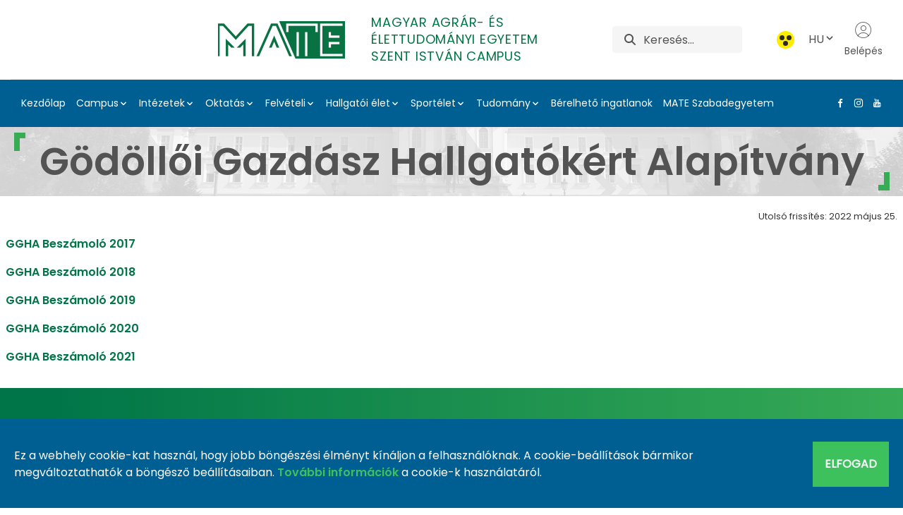

--- FILE ---
content_type: text/html;charset=UTF-8
request_url: https://szentistvancampus.uni-mate.hu/godolloi-gazdasz-hallgatokert-alapitvany
body_size: 21031
content:
































	
		
			<!DOCTYPE html>




























































<html class = "ltr" dir="ltr" lang="hu-HU">
<head>
	<title>Gödöllői Gazdász Hallgatókért Alapítvány - Szent István Campus - MATE</title>
	<meta content="https://szentistvancampus.uni-mate.hu/godolloi-gazdasz-hallgatokert-alapitvany" property="og:url">

	<meta content="initial-scale=1.0, width=device-width" name="viewport" />
	<link rel="shortcut icon" href="https://szentistvancampus.uni-mate.hu/o/mate-theme/images/favicon.ico" type="image/x-icon">
	<link rel="icon" href="https://szentistvancampus.uni-mate.hu/o/mate-theme/images/favicon.ico" type="image/x-icon">































<meta content="text/html; charset=UTF-8" http-equiv="content-type" />












<script type="importmap">{"imports":{"@clayui/breadcrumb":"/o/frontend-taglib-clay/__liferay__/exports/@clayui$breadcrumb.js","react-dom":"/o/frontend-js-react-web/__liferay__/exports/react-dom.js","@clayui/charts":"/o/frontend-taglib-clay/__liferay__/exports/@clayui$charts.js","@clayui/empty-state":"/o/frontend-taglib-clay/__liferay__/exports/@clayui$empty-state.js","@clayui/navigation-bar":"/o/frontend-taglib-clay/__liferay__/exports/@clayui$navigation-bar.js","react":"/o/frontend-js-react-web/__liferay__/exports/react.js","react-dom-16":"/o/frontend-js-react-web/__liferay__/exports/react-dom-16.js","@clayui/icon":"/o/frontend-taglib-clay/__liferay__/exports/@clayui$icon.js","@clayui/table":"/o/frontend-taglib-clay/__liferay__/exports/@clayui$table.js","@clayui/slider":"/o/frontend-taglib-clay/__liferay__/exports/@clayui$slider.js","@clayui/multi-select":"/o/frontend-taglib-clay/__liferay__/exports/@clayui$multi-select.js","@clayui/nav":"/o/frontend-taglib-clay/__liferay__/exports/@clayui$nav.js","@clayui/provider":"/o/frontend-taglib-clay/__liferay__/exports/@clayui$provider.js","@clayui/panel":"/o/frontend-taglib-clay/__liferay__/exports/@clayui$panel.js","@liferay/dynamic-data-mapping-form-field-type":"/o/dynamic-data-mapping-form-field-type/__liferay__/index.js","@clayui/list":"/o/frontend-taglib-clay/__liferay__/exports/@clayui$list.js","@clayui/date-picker":"/o/frontend-taglib-clay/__liferay__/exports/@clayui$date-picker.js","@clayui/label":"/o/frontend-taglib-clay/__liferay__/exports/@clayui$label.js","@liferay/frontend-js-api/data-set":"/o/frontend-js-dependencies-web/__liferay__/exports/@liferay$js-api$data-set.js","@clayui/core":"/o/frontend-taglib-clay/__liferay__/exports/@clayui$core.js","@clayui/pagination-bar":"/o/frontend-taglib-clay/__liferay__/exports/@clayui$pagination-bar.js","@clayui/layout":"/o/frontend-taglib-clay/__liferay__/exports/@clayui$layout.js","@clayui/multi-step-nav":"/o/frontend-taglib-clay/__liferay__/exports/@clayui$multi-step-nav.js","@liferay/frontend-js-api":"/o/frontend-js-dependencies-web/__liferay__/exports/@liferay$js-api.js","@clayui/toolbar":"/o/frontend-taglib-clay/__liferay__/exports/@clayui$toolbar.js","@clayui/badge":"/o/frontend-taglib-clay/__liferay__/exports/@clayui$badge.js","react-dom-18":"/o/frontend-js-react-web/__liferay__/exports/react-dom-18.js","@clayui/link":"/o/frontend-taglib-clay/__liferay__/exports/@clayui$link.js","@clayui/card":"/o/frontend-taglib-clay/__liferay__/exports/@clayui$card.js","@clayui/tooltip":"/o/frontend-taglib-clay/__liferay__/exports/@clayui$tooltip.js","@clayui/button":"/o/frontend-taglib-clay/__liferay__/exports/@clayui$button.js","@clayui/tabs":"/o/frontend-taglib-clay/__liferay__/exports/@clayui$tabs.js","@clayui/sticker":"/o/frontend-taglib-clay/__liferay__/exports/@clayui$sticker.js","@clayui/form":"/o/frontend-taglib-clay/__liferay__/exports/@clayui$form.js","@clayui/popover":"/o/frontend-taglib-clay/__liferay__/exports/@clayui$popover.js","@clayui/shared":"/o/frontend-taglib-clay/__liferay__/exports/@clayui$shared.js","@clayui/localized-input":"/o/frontend-taglib-clay/__liferay__/exports/@clayui$localized-input.js","@clayui/modal":"/o/frontend-taglib-clay/__liferay__/exports/@clayui$modal.js","@clayui/color-picker":"/o/frontend-taglib-clay/__liferay__/exports/@clayui$color-picker.js","@clayui/pagination":"/o/frontend-taglib-clay/__liferay__/exports/@clayui$pagination.js","@clayui/autocomplete":"/o/frontend-taglib-clay/__liferay__/exports/@clayui$autocomplete.js","@clayui/management-toolbar":"/o/frontend-taglib-clay/__liferay__/exports/@clayui$management-toolbar.js","@clayui/time-picker":"/o/frontend-taglib-clay/__liferay__/exports/@clayui$time-picker.js","@clayui/upper-toolbar":"/o/frontend-taglib-clay/__liferay__/exports/@clayui$upper-toolbar.js","@clayui/loading-indicator":"/o/frontend-taglib-clay/__liferay__/exports/@clayui$loading-indicator.js","@clayui/drop-down":"/o/frontend-taglib-clay/__liferay__/exports/@clayui$drop-down.js","@clayui/data-provider":"/o/frontend-taglib-clay/__liferay__/exports/@clayui$data-provider.js","@liferay/language/":"/o/js/language/","@clayui/css":"/o/frontend-taglib-clay/__liferay__/exports/@clayui$css.js","@clayui/alert":"/o/frontend-taglib-clay/__liferay__/exports/@clayui$alert.js","@clayui/progress-bar":"/o/frontend-taglib-clay/__liferay__/exports/@clayui$progress-bar.js","react-16":"/o/frontend-js-react-web/__liferay__/exports/react-16.js","react-18":"/o/frontend-js-react-web/__liferay__/exports/react-18.js"},"scopes":{}}</script><script data-senna-track="temporary">var Liferay = window.Liferay || {};Liferay.Icons = Liferay.Icons || {};Liferay.Icons.controlPanelSpritemap = 'https://szentistvancampus.uni-mate.hu/o/admin-theme/images/clay/icons.svg'; Liferay.Icons.spritemap = 'https://szentistvancampus.uni-mate.hu/o/mate-theme/images/clay/icons.svg';</script>
<script data-senna-track="permanent" type="text/javascript">window.Liferay = window.Liferay || {}; window.Liferay.CSP = {nonce: ''};</script>
<script data-senna-track="permanent" src="/combo?browserId=chrome&minifierType=js&languageId=hu_HU&t=1768386538769&/o/frontend-js-jquery-web/jquery/jquery.min.js&/o/frontend-js-jquery-web/jquery/init.js&/o/frontend-js-jquery-web/jquery/ajax.js&/o/frontend-js-jquery-web/jquery/bootstrap.bundle.min.js&/o/frontend-js-jquery-web/jquery/collapsible_search.js&/o/frontend-js-jquery-web/jquery/fm.js&/o/frontend-js-jquery-web/jquery/form.js&/o/frontend-js-jquery-web/jquery/popper.min.js&/o/frontend-js-jquery-web/jquery/side_navigation.js" type="text/javascript"></script>
<link data-senna-track="temporary" href="https://szentistvancampus.uni-mate.hu/godolloi-gazdasz-hallgatokert-alapitvany" rel="canonical" />
<link data-senna-track="temporary" href="https://szentistvancampus.uni-mate.hu/godolloi-gazdasz-hallgatokert-alapitvany" hreflang="hu-HU" rel="alternate" />
<link data-senna-track="temporary" href="https://szentistvancampus.uni-mate.hu/godolloi-gazdasz-hallgatokert-alapitvany" hreflang="x-default" rel="alternate" />

<meta property="og:locale" content="hu_HU">
<meta property="og:locale:alternate" content="hu_HU">
<meta property="og:site_name" content="Szent István Campus">
<meta property="og:title" content="Gödöllői Gazdász Hallgatókért Alapítvány - Szent István Campus - MATE">
<meta property="og:type" content="website">
<meta property="og:url" content="https://szentistvancampus.uni-mate.hu/godolloi-gazdasz-hallgatokert-alapitvany">


<link href="https://szentistvancampus.uni-mate.hu/o/mate-theme/images/favicon.ico" rel="apple-touch-icon" />
<link href="https://szentistvancampus.uni-mate.hu/o/mate-theme/images/favicon.ico" rel="icon" />



<link class="lfr-css-file" data-senna-track="temporary" href="https://szentistvancampus.uni-mate.hu/o/mate-theme/css/clay.css?browserId=chrome&amp;themeId=mate_WAR_matetheme&amp;minifierType=css&amp;languageId=hu_HU&amp;t=1768386460000" id="liferayAUICSS" rel="stylesheet" type="text/css" />









	<link href="/combo?browserId=chrome&amp;minifierType=css&amp;themeId=mate_WAR_matetheme&amp;languageId=hu_HU&amp;com_liferay_portal_search_web_search_bar_portlet_SearchBarPortlet_INSTANCE_templateSearch:%2Fo%2Fportal-search-web%2Fcss%2Fmain.css&amp;com_liferay_product_navigation_product_menu_web_portlet_ProductMenuPortlet:%2Fo%2Fproduct-navigation-product-menu-web%2Fcss%2Fmain.css&amp;com_liferay_product_navigation_user_personal_bar_web_portlet_ProductNavigationUserPersonalBarPortlet:%2Fo%2Fproduct-navigation-user-personal-bar-web%2Fcss%2Fmain.css&amp;com_liferay_segments_experiment_web_internal_portlet_SegmentsExperimentPortlet:%2Fo%2Fsegments-experiment-web%2Fcss%2Fmain.css&amp;com_liferay_site_navigation_menu_web_portlet_SiteNavigationMenuPortlet_INSTANCE_footer_navigation:%2Fo%2Fsite-navigation-menu-web%2Fcss%2Fmain.css&amp;t=1768386460000" rel="stylesheet" type="text/css"
 data-senna-track="temporary" id="ee7e9dc1" />








<script type="text/javascript" data-senna-track="temporary">
	// <![CDATA[
		var Liferay = Liferay || {};

		Liferay.Browser = {
			acceptsGzip: function () {
				return true;
			},

			

			getMajorVersion: function () {
				return 131.0;
			},

			getRevision: function () {
				return '537.36';
			},
			getVersion: function () {
				return '131.0';
			},

			

			isAir: function () {
				return false;
			},
			isChrome: function () {
				return true;
			},
			isEdge: function () {
				return false;
			},
			isFirefox: function () {
				return false;
			},
			isGecko: function () {
				return true;
			},
			isIe: function () {
				return false;
			},
			isIphone: function () {
				return false;
			},
			isLinux: function () {
				return false;
			},
			isMac: function () {
				return true;
			},
			isMobile: function () {
				return false;
			},
			isMozilla: function () {
				return false;
			},
			isOpera: function () {
				return false;
			},
			isRtf: function () {
				return true;
			},
			isSafari: function () {
				return true;
			},
			isSun: function () {
				return false;
			},
			isWebKit: function () {
				return true;
			},
			isWindows: function () {
				return false;
			}
		};

		Liferay.Data = Liferay.Data || {};

		Liferay.Data.ICONS_INLINE_SVG = true;

		Liferay.Data.NAV_SELECTOR = '#navigation';

		Liferay.Data.NAV_SELECTOR_MOBILE = '#navigationCollapse';

		Liferay.Data.isCustomizationView = function () {
			return false;
		};

		Liferay.Data.notices = [
			
		];

		(function () {
			var available = {};

			var direction = {};

			

				available['hu_HU'] = 'magyar\x20\x28Magyarország\x29';
				direction['hu_HU'] = 'ltr';

			

				available['en_US'] = 'angol\x20\x28Egyesült\x20Államok\x29';
				direction['en_US'] = 'ltr';

			

				available['ro_RO'] = 'román\x20\x28Románia\x29';
				direction['ro_RO'] = 'ltr';

			

			let _cache = {};

			if (Liferay && Liferay.Language && Liferay.Language._cache) {
				_cache = Liferay.Language._cache;
			}

			Liferay.Language = {
				_cache,
				available,
				direction,
				get: function(key) {
					let value = Liferay.Language._cache[key];

					if (value === undefined) {
						value = key;
					}

					return value;
				}
			};
		})();

		var featureFlags = {"LPD-10964":false,"LPD-37927":false,"LPD-10889":false,"LPS-193884":false,"LPD-30371":false,"LPD-11131":true,"LPS-178642":false,"LPS-193005":false,"LPD-31789":false,"LPD-10562":false,"LPD-11212":false,"COMMERCE-8087":false,"LPD-39304":true,"LPD-13311":true,"LRAC-10757":false,"LPD-35941":false,"LPS-180090":false,"LPS-178052":false,"LPD-21414":false,"LPS-185892":false,"LPS-186620":false,"LPD-40533":true,"LPD-40534":true,"LPS-184404":false,"LPD-40530":true,"LPD-20640":false,"LPS-198183":false,"LPD-38869":true,"LPD-35678":false,"LPD-6378":false,"LPS-153714":false,"LPD-11848":false,"LPS-170670":false,"LPD-7822":false,"LPS-169981":false,"LPD-21926":false,"LPS-177027":false,"LPD-37531":false,"LPD-11003":false,"LPD-36446":false,"LPD-39437":false,"LPS-135430":false,"LPD-20556":false,"LPD-45276":false,"LPS-134060":false,"LPS-164563":false,"LPD-32050":false,"LPS-122920":false,"LPS-199086":false,"LPD-35128":false,"LPD-10588":false,"LPD-13778":true,"LPD-11313":false,"LPD-6368":false,"LPD-34594":false,"LPS-202104":false,"LPD-19955":false,"LPD-35443":false,"LPD-39967":false,"LPD-11235":false,"LPD-11232":false,"LPS-196935":true,"LPD-43542":false,"LPS-176691":false,"LPS-197909":false,"LPD-29516":false,"COMMERCE-8949":false,"LPD-11228":false,"LPS-153813":false,"LPD-17809":false,"COMMERCE-13024":false,"LPS-165482":false,"LPS-193551":false,"LPS-197477":false,"LPS-174816":false,"LPS-186360":false,"LPD-30204":false,"LPD-32867":false,"LPS-153332":false,"LPD-35013":true,"LPS-179669":false,"LPS-174417":false,"LPD-44091":true,"LPD-31212":false,"LPD-18221":false,"LPS-155284":false,"LRAC-15017":false,"LPD-19870":false,"LPS-200108":false,"LPD-20131":false,"LPS-159643":false,"LPS-129412":false,"LPS-169837":false,"LPD-20379":false};

		Liferay.FeatureFlags = Object.keys(featureFlags).reduce(
			(acc, key) => ({
				...acc, [key]: featureFlags[key] === 'true' || featureFlags[key] === true
			}), {}
		);

		Liferay.PortletKeys = {
			DOCUMENT_LIBRARY: 'com_liferay_document_library_web_portlet_DLPortlet',
			DYNAMIC_DATA_MAPPING: 'com_liferay_dynamic_data_mapping_web_portlet_DDMPortlet',
			ITEM_SELECTOR: 'com_liferay_item_selector_web_portlet_ItemSelectorPortlet'
		};

		Liferay.PropsValues = {
			JAVASCRIPT_SINGLE_PAGE_APPLICATION_TIMEOUT: 0,
			UPLOAD_SERVLET_REQUEST_IMPL_MAX_SIZE: 209715200
		};

		Liferay.ThemeDisplay = {

			

			
				getLayoutId: function () {
					return '454';
				},

				

				getLayoutRelativeControlPanelURL: function () {
					return '/group/szent-istv%C3%A1n-campus/~/control_panel/manage';
				},

				getLayoutRelativeURL: function () {
					return '/godolloi-gazdasz-hallgatokert-alapitvany';
				},
				getLayoutURL: function () {
					return 'https://szentistvancampus.uni-mate.hu/godolloi-gazdasz-hallgatokert-alapitvany';
				},
				getParentLayoutId: function () {
					return '452';
				},
				isControlPanel: function () {
					return false;
				},
				isPrivateLayout: function () {
					return 'false';
				},
				isVirtualLayout: function () {
					return false;
				},
			

			getBCP47LanguageId: function () {
				return 'hu-HU';
			},
			getCanonicalURL: function () {

				

				return 'https\x3a\x2f\x2fszentistvancampus\x2euni-mate\x2ehu\x2fgodolloi-gazdasz-hallgatokert-alapitvany';
			},
			getCDNBaseURL: function () {
				return 'https://szentistvancampus.uni-mate.hu';
			},
			getCDNDynamicResourcesHost: function () {
				return '';
			},
			getCDNHost: function () {
				return '';
			},
			getCompanyGroupId: function () {
				return '20123';
			},
			getCompanyId: function () {
				return '20097';
			},
			getDefaultLanguageId: function () {
				return 'hu_HU';
			},
			getDoAsUserIdEncoded: function () {
				return '';
			},
			getLanguageId: function () {
				return 'hu_HU';
			},
			getParentGroupId: function () {
				return '55526';
			},
			getPathContext: function () {
				return '';
			},
			getPathImage: function () {
				return '/image';
			},
			getPathJavaScript: function () {
				return '/o/frontend-js-web';
			},
			getPathMain: function () {
				return '/c';
			},
			getPathThemeImages: function () {
				return 'https://szentistvancampus.uni-mate.hu/o/mate-theme/images';
			},
			getPathThemeRoot: function () {
				return '/o/mate-theme';
			},
			getPlid: function () {
				return '9437';
			},
			getPortalURL: function () {
				return 'https://szentistvancampus.uni-mate.hu';
			},
			getRealUserId: function () {
				return '20102';
			},
			getRemoteAddr: function () {
				return '18.118.78.140';
			},
			getRemoteHost: function () {
				return '18.118.78.140';
			},
			getScopeGroupId: function () {
				return '55526';
			},
			getScopeGroupIdOrLiveGroupId: function () {
				return '55526';
			},
			getSessionId: function () {
				return '';
			},
			getSiteAdminURL: function () {
				return 'https://szentistvancampus.uni-mate.hu/group/szent-istv%C3%A1n-campus/~/control_panel/manage?p_p_lifecycle=0&p_p_state=maximized&p_p_mode=view';
			},
			getSiteGroupId: function () {
				return '55526';
			},
			getTimeZone: function() {
				return 'Europe/Paris';
			},
			getURLControlPanel: function() {
				return '/group/control_panel?refererPlid=9437';
			},
			getURLHome: function () {
				return 'https\x3a\x2f\x2fszentistvancampus\x2euni-mate\x2ehu\x2fweb\x2fguest';
			},
			getUserEmailAddress: function () {
				return '';
			},
			getUserId: function () {
				return '20102';
			},
			getUserName: function () {
				return '';
			},
			isAddSessionIdToURL: function () {
				return false;
			},
			isImpersonated: function () {
				return false;
			},
			isSignedIn: function () {
				return false;
			},

			isStagedPortlet: function () {
				
					
						return false;
					
				
			},

			isStateExclusive: function () {
				return false;
			},
			isStateMaximized: function () {
				return false;
			},
			isStatePopUp: function () {
				return false;
			}
		};

		var themeDisplay = Liferay.ThemeDisplay;

		Liferay.AUI = {

			

			getCombine: function () {
				return true;
			},
			getComboPath: function () {
				return '/combo/?browserId=chrome&minifierType=&languageId=hu_HU&t=1768386421511&';
			},
			getDateFormat: function () {
				return '%Y.%m.%d.';
			},
			getEditorCKEditorPath: function () {
				return '/o/frontend-editor-ckeditor-web';
			},
			getFilter: function () {
				var filter = 'raw';

				
					
						filter = 'min';
					
					

				return filter;
			},
			getFilterConfig: function () {
				var instance = this;

				var filterConfig = null;

				if (!instance.getCombine()) {
					filterConfig = {
						replaceStr: '.js' + instance.getStaticResourceURLParams(),
						searchExp: '\\.js$'
					};
				}

				return filterConfig;
			},
			getJavaScriptRootPath: function () {
				return '/o/frontend-js-web';
			},
			getPortletRootPath: function () {
				return '/html/portlet';
			},
			getStaticResourceURLParams: function () {
				return '?browserId=chrome&minifierType=&languageId=hu_HU&t=1768386421511';
			}
		};

		Liferay.authToken = '2SKwqhuo';

		

		Liferay.currentURL = '\x2fgodolloi-gazdasz-hallgatokert-alapitvany';
		Liferay.currentURLEncoded = '\x252Fgodolloi-gazdasz-hallgatokert-alapitvany';
	// ]]>
</script>

<script data-senna-track="temporary" type="text/javascript">window.__CONFIG__= {basePath: '',combine: true, defaultURLParams: null, explainResolutions: false, exposeGlobal: false, logLevel: 'warn', moduleType: 'module', namespace:'Liferay', nonce: '', reportMismatchedAnonymousModules: 'warn', resolvePath: '/o/js_resolve_modules', url: '/combo/?browserId=chrome&minifierType=js&languageId=hu_HU&t=1768386421511&', waitTimeout: 60000};</script><script data-senna-track="permanent" src="/o/frontend-js-loader-modules-extender/loader.js?&mac=9WaMmhziBCkScHZwrrVcOR7VZF4=&browserId=chrome&languageId=hu_HU&minifierType=js" type="text/javascript"></script><script data-senna-track="permanent" src="/combo?browserId=chrome&minifierType=js&languageId=hu_HU&t=1768386421511&/o/frontend-js-aui-web/aui/aui/aui-min.js&/o/frontend-js-aui-web/liferay/modules.js&/o/frontend-js-aui-web/liferay/aui_sandbox.js&/o/frontend-js-aui-web/aui/attribute-base/attribute-base-min.js&/o/frontend-js-aui-web/aui/attribute-complex/attribute-complex-min.js&/o/frontend-js-aui-web/aui/attribute-core/attribute-core-min.js&/o/frontend-js-aui-web/aui/attribute-observable/attribute-observable-min.js&/o/frontend-js-aui-web/aui/attribute-extras/attribute-extras-min.js&/o/frontend-js-aui-web/aui/event-custom-base/event-custom-base-min.js&/o/frontend-js-aui-web/aui/event-custom-complex/event-custom-complex-min.js&/o/frontend-js-aui-web/aui/oop/oop-min.js&/o/frontend-js-aui-web/aui/aui-base-lang/aui-base-lang-min.js&/o/frontend-js-aui-web/liferay/dependency.js&/o/frontend-js-aui-web/liferay/util.js&/o/frontend-js-web/liferay/dom_task_runner.js&/o/frontend-js-web/liferay/events.js&/o/frontend-js-web/liferay/lazy_load.js&/o/frontend-js-web/liferay/liferay.js&/o/frontend-js-web/liferay/global.bundle.js&/o/frontend-js-web/liferay/portlet.js&/o/frontend-js-web/liferay/workflow.js&/o/oauth2-provider-web/js/liferay.js" type="text/javascript"></script>
<script data-senna-track="temporary" type="text/javascript">window.Liferay = Liferay || {}; window.Liferay.OAuth2 = {getAuthorizeURL: function() {return 'https://szentistvancampus.uni-mate.hu/o/oauth2/authorize';}, getBuiltInRedirectURL: function() {return 'https://szentistvancampus.uni-mate.hu/o/oauth2/redirect';}, getIntrospectURL: function() { return 'https://szentistvancampus.uni-mate.hu/o/oauth2/introspect';}, getTokenURL: function() {return 'https://szentistvancampus.uni-mate.hu/o/oauth2/token';}, getUserAgentApplication: function(externalReferenceCode) {return Liferay.OAuth2._userAgentApplications[externalReferenceCode];}, _userAgentApplications: {}}</script><script data-senna-track="temporary" type="text/javascript">try {var MODULE_MAIN='dynamic-data-mapping-web@5.0.115/index';var MODULE_PATH='/o/dynamic-data-mapping-web';/**
 * SPDX-FileCopyrightText: (c) 2000 Liferay, Inc. https://liferay.com
 * SPDX-License-Identifier: LGPL-2.1-or-later OR LicenseRef-Liferay-DXP-EULA-2.0.0-2023-06
 */

(function () {
	const LiferayAUI = Liferay.AUI;

	AUI().applyConfig({
		groups: {
			ddm: {
				base: MODULE_PATH + '/js/legacy/',
				combine: Liferay.AUI.getCombine(),
				filter: LiferayAUI.getFilterConfig(),
				modules: {
					'liferay-ddm-form': {
						path: 'ddm_form.js',
						requires: [
							'aui-base',
							'aui-datatable',
							'aui-datatype',
							'aui-image-viewer',
							'aui-parse-content',
							'aui-set',
							'aui-sortable-list',
							'json',
							'liferay-form',
							'liferay-map-base',
							'liferay-translation-manager',
							'liferay-util-window',
						],
					},
					'liferay-portlet-dynamic-data-mapping': {
						condition: {
							trigger: 'liferay-document-library',
						},
						path: 'main.js',
						requires: [
							'arraysort',
							'aui-form-builder-deprecated',
							'aui-form-validator',
							'aui-map',
							'aui-text-unicode',
							'json',
							'liferay-menu',
							'liferay-translation-manager',
							'liferay-util-window',
							'text',
						],
					},
					'liferay-portlet-dynamic-data-mapping-custom-fields': {
						condition: {
							trigger: 'liferay-document-library',
						},
						path: 'custom_fields.js',
						requires: ['liferay-portlet-dynamic-data-mapping'],
					},
				},
				root: MODULE_PATH + '/js/legacy/',
			},
		},
	});
})();
} catch(error) {console.error(error);}try {var MODULE_MAIN='portal-search-web@6.0.148/index';var MODULE_PATH='/o/portal-search-web';/**
 * SPDX-FileCopyrightText: (c) 2000 Liferay, Inc. https://liferay.com
 * SPDX-License-Identifier: LGPL-2.1-or-later OR LicenseRef-Liferay-DXP-EULA-2.0.0-2023-06
 */

(function () {
	AUI().applyConfig({
		groups: {
			search: {
				base: MODULE_PATH + '/js/',
				combine: Liferay.AUI.getCombine(),
				filter: Liferay.AUI.getFilterConfig(),
				modules: {
					'liferay-search-custom-range-facet': {
						path: 'custom_range_facet.js',
						requires: ['aui-form-validator'],
					},
				},
				root: MODULE_PATH + '/js/',
			},
		},
	});
})();
} catch(error) {console.error(error);}try {var MODULE_MAIN='contacts-web@5.0.65/index';var MODULE_PATH='/o/contacts-web';/**
 * SPDX-FileCopyrightText: (c) 2000 Liferay, Inc. https://liferay.com
 * SPDX-License-Identifier: LGPL-2.1-or-later OR LicenseRef-Liferay-DXP-EULA-2.0.0-2023-06
 */

(function () {
	AUI().applyConfig({
		groups: {
			contactscenter: {
				base: MODULE_PATH + '/js/legacy/',
				combine: Liferay.AUI.getCombine(),
				filter: Liferay.AUI.getFilterConfig(),
				modules: {
					'liferay-contacts-center': {
						path: 'main.js',
						requires: [
							'aui-io-plugin-deprecated',
							'aui-toolbar',
							'autocomplete-base',
							'datasource-io',
							'json-parse',
							'liferay-portlet-base',
							'liferay-util-window',
						],
					},
				},
				root: MODULE_PATH + '/js/legacy/',
			},
		},
	});
})();
} catch(error) {console.error(error);}try {var MODULE_MAIN='frontend-editor-alloyeditor-web@5.0.56/index';var MODULE_PATH='/o/frontend-editor-alloyeditor-web';/**
 * SPDX-FileCopyrightText: (c) 2000 Liferay, Inc. https://liferay.com
 * SPDX-License-Identifier: LGPL-2.1-or-later OR LicenseRef-Liferay-DXP-EULA-2.0.0-2023-06
 */

(function () {
	AUI().applyConfig({
		groups: {
			alloyeditor: {
				base: MODULE_PATH + '/js/legacy/',
				combine: Liferay.AUI.getCombine(),
				filter: Liferay.AUI.getFilterConfig(),
				modules: {
					'liferay-alloy-editor': {
						path: 'alloyeditor.js',
						requires: [
							'aui-component',
							'liferay-portlet-base',
							'timers',
						],
					},
					'liferay-alloy-editor-source': {
						path: 'alloyeditor_source.js',
						requires: [
							'aui-debounce',
							'liferay-fullscreen-source-editor',
							'liferay-source-editor',
							'plugin',
						],
					},
				},
				root: MODULE_PATH + '/js/legacy/',
			},
		},
	});
})();
} catch(error) {console.error(error);}try {var MODULE_MAIN='calendar-web@5.0.105/index';var MODULE_PATH='/o/calendar-web';/**
 * SPDX-FileCopyrightText: (c) 2000 Liferay, Inc. https://liferay.com
 * SPDX-License-Identifier: LGPL-2.1-or-later OR LicenseRef-Liferay-DXP-EULA-2.0.0-2023-06
 */

(function () {
	AUI().applyConfig({
		groups: {
			calendar: {
				base: MODULE_PATH + '/js/legacy/',
				combine: Liferay.AUI.getCombine(),
				filter: Liferay.AUI.getFilterConfig(),
				modules: {
					'liferay-calendar-a11y': {
						path: 'calendar_a11y.js',
						requires: ['calendar'],
					},
					'liferay-calendar-container': {
						path: 'calendar_container.js',
						requires: [
							'aui-alert',
							'aui-base',
							'aui-component',
							'liferay-portlet-base',
						],
					},
					'liferay-calendar-date-picker-sanitizer': {
						path: 'date_picker_sanitizer.js',
						requires: ['aui-base'],
					},
					'liferay-calendar-interval-selector': {
						path: 'interval_selector.js',
						requires: ['aui-base', 'liferay-portlet-base'],
					},
					'liferay-calendar-interval-selector-scheduler-event-link': {
						path: 'interval_selector_scheduler_event_link.js',
						requires: ['aui-base', 'liferay-portlet-base'],
					},
					'liferay-calendar-list': {
						path: 'calendar_list.js',
						requires: [
							'aui-template-deprecated',
							'liferay-scheduler',
						],
					},
					'liferay-calendar-message-util': {
						path: 'message_util.js',
						requires: ['liferay-util-window'],
					},
					'liferay-calendar-recurrence-converter': {
						path: 'recurrence_converter.js',
						requires: [],
					},
					'liferay-calendar-recurrence-dialog': {
						path: 'recurrence.js',
						requires: [
							'aui-base',
							'liferay-calendar-recurrence-util',
						],
					},
					'liferay-calendar-recurrence-util': {
						path: 'recurrence_util.js',
						requires: ['aui-base', 'liferay-util-window'],
					},
					'liferay-calendar-reminders': {
						path: 'calendar_reminders.js',
						requires: ['aui-base'],
					},
					'liferay-calendar-remote-services': {
						path: 'remote_services.js',
						requires: [
							'aui-base',
							'aui-component',
							'liferay-calendar-util',
							'liferay-portlet-base',
						],
					},
					'liferay-calendar-session-listener': {
						path: 'session_listener.js',
						requires: ['aui-base', 'liferay-scheduler'],
					},
					'liferay-calendar-simple-color-picker': {
						path: 'simple_color_picker.js',
						requires: ['aui-base', 'aui-template-deprecated'],
					},
					'liferay-calendar-simple-menu': {
						path: 'simple_menu.js',
						requires: [
							'aui-base',
							'aui-template-deprecated',
							'event-outside',
							'event-touch',
							'widget-modality',
							'widget-position',
							'widget-position-align',
							'widget-position-constrain',
							'widget-stack',
							'widget-stdmod',
						],
					},
					'liferay-calendar-util': {
						path: 'calendar_util.js',
						requires: [
							'aui-datatype',
							'aui-io',
							'aui-scheduler',
							'aui-toolbar',
							'autocomplete',
							'autocomplete-highlighters',
						],
					},
					'liferay-scheduler': {
						path: 'scheduler.js',
						requires: [
							'async-queue',
							'aui-datatype',
							'aui-scheduler',
							'dd-plugin',
							'liferay-calendar-a11y',
							'liferay-calendar-message-util',
							'liferay-calendar-recurrence-converter',
							'liferay-calendar-recurrence-util',
							'liferay-calendar-util',
							'liferay-scheduler-event-recorder',
							'liferay-scheduler-models',
							'promise',
							'resize-plugin',
						],
					},
					'liferay-scheduler-event-recorder': {
						path: 'scheduler_event_recorder.js',
						requires: [
							'dd-plugin',
							'liferay-calendar-util',
							'resize-plugin',
						],
					},
					'liferay-scheduler-models': {
						path: 'scheduler_models.js',
						requires: [
							'aui-datatype',
							'dd-plugin',
							'liferay-calendar-util',
						],
					},
				},
				root: MODULE_PATH + '/js/legacy/',
			},
		},
	});
})();
} catch(error) {console.error(error);}try {var MODULE_MAIN='staging-processes-web@5.0.65/index';var MODULE_PATH='/o/staging-processes-web';/**
 * SPDX-FileCopyrightText: (c) 2000 Liferay, Inc. https://liferay.com
 * SPDX-License-Identifier: LGPL-2.1-or-later OR LicenseRef-Liferay-DXP-EULA-2.0.0-2023-06
 */

(function () {
	AUI().applyConfig({
		groups: {
			stagingprocessesweb: {
				base: MODULE_PATH + '/js/legacy/',
				combine: Liferay.AUI.getCombine(),
				filter: Liferay.AUI.getFilterConfig(),
				modules: {
					'liferay-staging-processes-export-import': {
						path: 'main.js',
						requires: [
							'aui-datatype',
							'aui-dialog-iframe-deprecated',
							'aui-modal',
							'aui-parse-content',
							'aui-toggler',
							'liferay-portlet-base',
							'liferay-util-window',
						],
					},
				},
				root: MODULE_PATH + '/js/legacy/',
			},
		},
	});
})();
} catch(error) {console.error(error);}try {var MODULE_MAIN='portal-workflow-kaleo-designer-web@5.0.146/index';var MODULE_PATH='/o/portal-workflow-kaleo-designer-web';/**
 * SPDX-FileCopyrightText: (c) 2000 Liferay, Inc. https://liferay.com
 * SPDX-License-Identifier: LGPL-2.1-or-later OR LicenseRef-Liferay-DXP-EULA-2.0.0-2023-06
 */

(function () {
	AUI().applyConfig({
		groups: {
			'kaleo-designer': {
				base: MODULE_PATH + '/designer/js/legacy/',
				combine: Liferay.AUI.getCombine(),
				filter: Liferay.AUI.getFilterConfig(),
				modules: {
					'liferay-kaleo-designer-autocomplete-util': {
						path: 'autocomplete_util.js',
						requires: ['autocomplete', 'autocomplete-highlighters'],
					},
					'liferay-kaleo-designer-definition-diagram-controller': {
						path: 'definition_diagram_controller.js',
						requires: [
							'liferay-kaleo-designer-field-normalizer',
							'liferay-kaleo-designer-utils',
						],
					},
					'liferay-kaleo-designer-dialogs': {
						path: 'dialogs.js',
						requires: ['liferay-util-window'],
					},
					'liferay-kaleo-designer-editors': {
						path: 'editors.js',
						requires: [
							'aui-ace-editor',
							'aui-ace-editor-mode-xml',
							'aui-base',
							'aui-datatype',
							'aui-node',
							'liferay-kaleo-designer-autocomplete-util',
							'liferay-kaleo-designer-utils',
						],
					},
					'liferay-kaleo-designer-field-normalizer': {
						path: 'field_normalizer.js',
						requires: ['liferay-kaleo-designer-remote-services'],
					},
					'liferay-kaleo-designer-nodes': {
						path: 'nodes.js',
						requires: [
							'aui-datatable',
							'aui-datatype',
							'aui-diagram-builder',
							'liferay-kaleo-designer-editors',
							'liferay-kaleo-designer-utils',
						],
					},
					'liferay-kaleo-designer-remote-services': {
						path: 'remote_services.js',
						requires: ['aui-io'],
					},
					'liferay-kaleo-designer-templates': {
						path: 'templates.js',
						requires: ['aui-tpl-snippets-deprecated'],
					},
					'liferay-kaleo-designer-utils': {
						path: 'utils.js',
						requires: [],
					},
					'liferay-kaleo-designer-xml-definition': {
						path: 'xml_definition.js',
						requires: [
							'aui-base',
							'aui-component',
							'dataschema-xml',
							'datatype-xml',
						],
					},
					'liferay-kaleo-designer-xml-definition-serializer': {
						path: 'xml_definition_serializer.js',
						requires: ['escape', 'liferay-kaleo-designer-xml-util'],
					},
					'liferay-kaleo-designer-xml-util': {
						path: 'xml_util.js',
						requires: ['aui-base'],
					},
					'liferay-portlet-kaleo-designer': {
						path: 'main.js',
						requires: [
							'aui-ace-editor',
							'aui-ace-editor-mode-xml',
							'aui-tpl-snippets-deprecated',
							'dataschema-xml',
							'datasource',
							'datatype-xml',
							'event-valuechange',
							'io-form',
							'liferay-kaleo-designer-autocomplete-util',
							'liferay-kaleo-designer-editors',
							'liferay-kaleo-designer-nodes',
							'liferay-kaleo-designer-remote-services',
							'liferay-kaleo-designer-utils',
							'liferay-kaleo-designer-xml-util',
							'liferay-util-window',
						],
					},
				},
				root: MODULE_PATH + '/designer/js/legacy/',
			},
		},
	});
})();
} catch(error) {console.error(error);}try {var MODULE_MAIN='@liferay/frontend-js-react-web@5.0.54/index';var MODULE_PATH='/o/frontend-js-react-web';/**
 * SPDX-FileCopyrightText: (c) 2000 Liferay, Inc. https://liferay.com
 * SPDX-License-Identifier: LGPL-2.1-or-later OR LicenseRef-Liferay-DXP-EULA-2.0.0-2023-06
 */

(function () {
	AUI().applyConfig({
		groups: {
			react: {

				// eslint-disable-next-line
				mainModule: MODULE_MAIN,
			},
		},
	});
})();
} catch(error) {console.error(error);}try {var MODULE_MAIN='@liferay/document-library-web@6.0.198/index';var MODULE_PATH='/o/document-library-web';/**
 * SPDX-FileCopyrightText: (c) 2000 Liferay, Inc. https://liferay.com
 * SPDX-License-Identifier: LGPL-2.1-or-later OR LicenseRef-Liferay-DXP-EULA-2.0.0-2023-06
 */

(function () {
	AUI().applyConfig({
		groups: {
			dl: {
				base: MODULE_PATH + '/js/legacy/',
				combine: Liferay.AUI.getCombine(),
				filter: Liferay.AUI.getFilterConfig(),
				modules: {
					'document-library-upload-component': {
						path: 'DocumentLibraryUpload.js',
						requires: [
							'aui-component',
							'aui-data-set-deprecated',
							'aui-overlay-manager-deprecated',
							'aui-overlay-mask-deprecated',
							'aui-parse-content',
							'aui-progressbar',
							'aui-template-deprecated',
							'liferay-search-container',
							'querystring-parse-simple',
							'uploader',
						],
					},
				},
				root: MODULE_PATH + '/js/legacy/',
			},
		},
	});
})();
} catch(error) {console.error(error);}try {var MODULE_MAIN='@liferay/frontend-js-state-web@1.0.30/index';var MODULE_PATH='/o/frontend-js-state-web';/**
 * SPDX-FileCopyrightText: (c) 2000 Liferay, Inc. https://liferay.com
 * SPDX-License-Identifier: LGPL-2.1-or-later OR LicenseRef-Liferay-DXP-EULA-2.0.0-2023-06
 */

(function () {
	AUI().applyConfig({
		groups: {
			state: {

				// eslint-disable-next-line
				mainModule: MODULE_MAIN,
			},
		},
	});
})();
} catch(error) {console.error(error);}try {var MODULE_MAIN='frontend-js-components-web@2.0.80/index';var MODULE_PATH='/o/frontend-js-components-web';/**
 * SPDX-FileCopyrightText: (c) 2000 Liferay, Inc. https://liferay.com
 * SPDX-License-Identifier: LGPL-2.1-or-later OR LicenseRef-Liferay-DXP-EULA-2.0.0-2023-06
 */

(function () {
	AUI().applyConfig({
		groups: {
			components: {

				// eslint-disable-next-line
				mainModule: MODULE_MAIN,
			},
		},
	});
})();
} catch(error) {console.error(error);}try {var MODULE_MAIN='exportimport-web@5.0.100/index';var MODULE_PATH='/o/exportimport-web';/**
 * SPDX-FileCopyrightText: (c) 2000 Liferay, Inc. https://liferay.com
 * SPDX-License-Identifier: LGPL-2.1-or-later OR LicenseRef-Liferay-DXP-EULA-2.0.0-2023-06
 */

(function () {
	AUI().applyConfig({
		groups: {
			exportimportweb: {
				base: MODULE_PATH + '/js/legacy/',
				combine: Liferay.AUI.getCombine(),
				filter: Liferay.AUI.getFilterConfig(),
				modules: {
					'liferay-export-import-export-import': {
						path: 'main.js',
						requires: [
							'aui-datatype',
							'aui-dialog-iframe-deprecated',
							'aui-modal',
							'aui-parse-content',
							'aui-toggler',
							'liferay-portlet-base',
							'liferay-util-window',
						],
					},
				},
				root: MODULE_PATH + '/js/legacy/',
			},
		},
	});
})();
} catch(error) {console.error(error);}</script>




<script type="text/javascript" data-senna-track="temporary">
	// <![CDATA[
		
			
				
		

		
	// ]]>
</script>





	
		

			

			
		
		



	
		

			

			
		
	



	
		

			

			
		
	



	
		

			

			
		
	












	



















<link class="lfr-css-file" data-senna-track="temporary" href="https://szentistvancampus.uni-mate.hu/o/mate-theme/css/main.css?browserId=chrome&amp;themeId=mate_WAR_matetheme&amp;minifierType=css&amp;languageId=hu_HU&amp;t=1768386460000" id="liferayThemeCSS" rel="stylesheet" type="text/css" />








	<style data-senna-track="temporary" type="text/css">

		

			

		

			

		

			

		

			

		

			

		

			

		

			

		

			

		

			

		

			

		

	</style>


<style data-senna-track="temporary" type="text/css">
</style>
<link data-senna-track="permanent" href="/o/frontend-js-aui-web/alloy_ui.css?&mac=favIEq7hPo8AEd6k+N5OVADEEls=&browserId=chrome&languageId=hu_HU&minifierType=css&themeId=mate_WAR_matetheme" rel="stylesheet"></link>
<link data-senna-track="temporary" href="/o/layout-common-styles/main.css?plid=9437&segmentsExperienceId=11377023&t=1652191175265" rel="stylesheet" type="text/css">





<script type="text/javascript">
Liferay.on(
	'ddmFieldBlur', function(event) {
		if (window.Analytics) {
			Analytics.send(
				'fieldBlurred',
				'Form',
				{
					fieldName: event.fieldName,
					focusDuration: event.focusDuration,
					formId: event.formId,
					formPageTitle: event.formPageTitle,
					page: event.page,
					title: event.title
				}
			);
		}
	}
);

Liferay.on(
	'ddmFieldFocus', function(event) {
		if (window.Analytics) {
			Analytics.send(
				'fieldFocused',
				'Form',
				{
					fieldName: event.fieldName,
					formId: event.formId,
					formPageTitle: event.formPageTitle,
					page: event.page,
					title:event.title
				}
			);
		}
	}
);

Liferay.on(
	'ddmFormPageShow', function(event) {
		if (window.Analytics) {
			Analytics.send(
				'pageViewed',
				'Form',
				{
					formId: event.formId,
					formPageTitle: event.formPageTitle,
					page: event.page,
					title: event.title
				}
			);
		}
	}
);

Liferay.on(
	'ddmFormSubmit', function(event) {
		if (window.Analytics) {
			Analytics.send(
				'formSubmitted',
				'Form',
				{
					formId: event.formId,
					title: event.title
				}
			);
		}
	}
);

Liferay.on(
	'ddmFormView', function(event) {
		if (window.Analytics) {
			Analytics.send(
				'formViewed',
				'Form',
				{
					formId: event.formId,
					title: event.title
				}
			);
		}
	}
);

</script><script>

</script>









<script type="text/javascript" data-senna-track="temporary">
	if (window.Analytics) {
		window._com_liferay_document_library_analytics_isViewFileEntry = false;
	}
</script>





















</head>
<body class="chrome controls-visible  yui3-skin-sam signed-out public-page site">














































	<nav aria-label="Gyorslinkek" class="bg-dark cadmin quick-access-nav text-center text-white" id="roln_quickAccessNav">
		
			
				<a class="d-block p-2 sr-only sr-only-focusable text-reset" href="#main-content">
		Ugrás a fő tartalomhoz
	</a>
			
			
	</nav>









































































<div class="mate-container" id="wrapper">
	<header id="banner" role="banner" data-switch="true">
		<div id="heading" class="container-fluid">
			<div class="row d-flex align-items-center">
				<div aria-level="1" class="site-title d-none d-lg-flex col-6 col-xl-8 col-lg-11 text-center justify-content-center align-items-center" role="heading">
					<a class="logo custom-logo ml-auto" href="https://szentistvancampus.uni-mate.hu" title="Ugrás ide: Szent István Campus">
						<img alt="" height="53" src="/image/layout_set_logo?img_id=62332&amp;t=1768607391315" width="187" />
							<span class="site-name" title="Ugrás ide: Magyar Agrár- és Élettudományi Egyetem - Szent István Campus">
								<span>Magyar Agrár- és Élettudományi Egyetem</span>
									<br>
									<span>Szent István Campus</span>
							</span>
					</a>
				</div>
				<div id="main-search-container" class="col-3 col-xl-2">






































































	

	<div class="portlet-boundary portlet-boundary_com_liferay_portal_search_web_search_bar_portlet_SearchBarPortlet_  portlet-static portlet-static-end portlet-barebone portlet-search-bar " id="p_p_id_com_liferay_portal_search_web_search_bar_portlet_SearchBarPortlet_INSTANCE_templateSearch_">
		<span id="p_com_liferay_portal_search_web_search_bar_portlet_SearchBarPortlet_INSTANCE_templateSearch"></span>




	

	
		
			


































	
		
<section class="portlet" id="portlet_com_liferay_portal_search_web_search_bar_portlet_SearchBarPortlet_INSTANCE_templateSearch">


	<div class="portlet-content">

		<div class="autofit-float autofit-row portlet-header">
			<div class="autofit-col autofit-col-expand">
				<h2 class="portlet-title-text">Kereső sáv</h2>
			</div>

			<div class="autofit-col autofit-col-end">
				<div class="autofit-section">
				</div>
			</div>
		</div>

		
			<div class=" portlet-content-container">
				


	<div class="portlet-body">



	
		
			
				
					







































	

	








	

				

				
					
						


	

		


















	
	
		<form action="https://szentistvancampus.uni-mate.hu/search" id="dkrk___fm" method="get" name="dkrk___fm">
			

			

			





































				
					
						<div id="_com_liferay_portal_search_web_search_bar_portlet_SearchBarPortlet_INSTANCE_templateSearch_reactSearchBar">
							<div id="khcp"></div><script type="module">
import {ReactSearchBar as componentModule} from '/o/portal-search-web/__liferay__/index.js';
import {render} from '/o/portal-template-react-renderer-impl/__liferay__/index.js';
{
render(componentModule, {"isSearchExperiencesSupported":true,"letUserChooseScope":false,"componentId":null,"selectedEverythingSearchScope":true,"retainFacetSelections":false,"scopeParameterStringEverything":"everything","locale":{"unicodeLocaleKeys":[],"country":"HU","ISO3Language":"hun","displayName":"Hungarian (Hungary)","displayVariant":"","language":"hu","displayLanguage":"Hungarian","script":"","unicodeLocaleAttributes":[],"displayCountry":"Hungary","ISO3Country":"HUN","variant":"","extensionKeys":[],"displayScript":""},"suggestionsDisplayThreshold":2,"isDXP":true,"scopeParameterStringCurrentSite":"this-site","suggestionsContributorConfiguration":"[{\"contributorName\":\"basic\",\"displayGroupName\":\"suggestions\",\"size\":5}]","destinationFriendlyURL":"\/search","emptySearchEnabled":false,"scopeParameterName":"scope","keywordsParameterName":"q","portletId":"com_liferay_portal_search_web_search_bar_portlet_SearchBarPortlet_INSTANCE_templateSearch","paginationStartParameterName":"","searchURL":"https:\/\/szentistvancampus.uni-mate.hu\/search","suggestionsURL":"\/o\/search\/v1.0\/suggestions","initialKeywords":"","portletNamespace":"_com_liferay_portal_search_web_search_bar_portlet_SearchBarPortlet_INSTANCE_templateSearch_"}, 'khcp');
}

</script>
						</div>
					
					
				
			
		</form>

		<script type="module">
import {SearchBar as ComponentModule} from '/o/portal-search-web/__liferay__/index.js';
{
Liferay.component('__UNNAMED_COMPONENT__0cefce48-aa71-ae32-d512-143ed5948ec3', new ComponentModule({"formId":"dkrk___fm","namespace":"_com_liferay_portal_search_web_search_bar_portlet_SearchBarPortlet_INSTANCE_templateSearch_","spritemap":"https:\/\/szentistvancampus.uni-mate.hu\/o\/mate-theme\/images\/clay\/icons.svg","initialKeywords":"","retainFacetSelections":false}), { destroyOnNavigate: true, portletId: 'com_liferay_portal_search_web_search_bar_portlet_SearchBarPortlet_INSTANCE_templateSearch'});
}

</script>
	


	
	
					
				
			
		
	
	


	</div>

			</div>
		
	</div>
</section>
	

		
		







	</div>






				</div>
				<div class="utilities d-none d-lg-flex col-3 col-xl-2">
					<button id="high-contrast-btn" type="button" title="Magas kontraszt nézet" >
						<span class="high-contrast-icon"></span>
					</button>
							<div id="language-select">
								<a class="active" href="javascript:;" title="Nyelv kiválasztása">HU<span class="mate-icon-arrow_down"></span></a>
								<div class="dropdown"><a href="https://szic.uni-mate.hu/" title="Angol">EN</a></div>
							</div>
							<a href="/bejelentkezés" id="log-in" rel="nofollow"><span class="mate-icon-user"></span>Belépés</a>
				</div>
			</div>
			<div class="mobile-menu-bar d-flex d-lg-none justify-content-between align-items-center">

				<button id="search-btn" type="button" title="Keresés" >
					<span class="mate-icon-magnifier"></span>
				</button>

				<a class="logo custom-logo" href="https://szentistvancampus.uni-mate.hu" title="Ugrás ide: Szent István Campus">
					<img alt="" height="53" src="/image/layout_set_logo?img_id=62332&amp;t=1768607391315" width="187" />
						<span class="site-name" title="Ugrás ide: Magyar Agrár- és Élettudományi Egyetem - Szent István Campus">
							<span>Magyar Agrár- és Élettudományi Egyetem</span>
								<br>
								<span>Szent István Campus</span>
						</span>
				</a>
				<button id="menu-btn" type="button" title="Menu" >
					<span class="mate-icon-hamburger-menu"></span>
				</button>
				<div id="mobile-utilities" class="d-flex justify-content-between align-items-center">
					<div  id ='social-icons-container'class="social-icons-container d-block pr-3">
							<a class="mate-icon-facebook" href="https://facebook.com/mateszic/" aria-label="Facebook Link"></a>			
							<a class="mate-icon-instagram" href="https://www.instagram.com/mate_szent_istvan_campus/" aria-label="Instagram Link"></a>
							<a class="mate-icon-youtube" href="https://www.youtube.com/channel/UCbE5Ij0MgrnaR3ZBOLrjfhA" aria-label="Youtube Link"></a>			
					</div>						
							<div id="mobile-language-select">
								<span><b>HU</b> / <a href="https://szic.uni-mate.hu/" title="Angol">EN</a></span>
							</div>

			</div>
        </div>
		</div>
<div class="nav-menu-container container-fluid  ">
	<a class="logo custom-logo mate-logo" href="https://szentistvancampus.uni-mate.hu " title="Ugrás ide: Szent István Campus">
		<img alt="" src="https://szentistvancampus.uni-mate.hu/o/mate-theme/images/mate_symbol_white.png" />
	</a>






































































	

	<div class="portlet-boundary portlet-boundary_com_liferay_site_navigation_menu_web_portlet_SiteNavigationMenuPortlet_  portlet-static portlet-static-end portlet-hide-portlet-name portlet-navigation " id="p_p_id_com_liferay_site_navigation_menu_web_portlet_SiteNavigationMenuPortlet_INSTANCE_main_navigation_">
		<span id="p_com_liferay_site_navigation_menu_web_portlet_SiteNavigationMenuPortlet_INSTANCE_main_navigation"></span>




	

	
		
			


































	
		
<section class="portlet" id="portlet_com_liferay_site_navigation_menu_web_portlet_SiteNavigationMenuPortlet_INSTANCE_main_navigation">


	<div class="portlet-content">

		<div class="autofit-float autofit-row portlet-header">
			<div class="autofit-col autofit-col-expand">
				<h2 class="portlet-title-text">Menü megjelenítése</h2>
			</div>

			<div class="autofit-col autofit-col-end">
				<div class="autofit-section">
				</div>
			</div>
		</div>

		
			<div class=" portlet-content-container">
				


	<div class="portlet-body">



	
		
			
				
					







































	

	








	

				

				
					
						


	

		




















	

		

		
			
				
<nav class="" id="navigation">
    <ul class="nav-menu-navbar" id="navigation-menu">
				<a class="mobile-log-in" href="/bejelentkezés" id="log-in" rel="nofollow"><span class="mate-icon-user"></span>Belépés</a>						
				
				
				
				<li class="nav-item">
						<a class = "nav-item-link"
							href="https://szentistvancampus.uni-mate.hu/home" 
							
						>
							Kezdőlap
						</a>
					
				</li>
				
				
				
				<li class="nav-item dropdown submenu">
						<span class="nav-item-title">Campus</span>
					
						<ul class="child-menu">
							
							<li class="nav-item nav-item-parent">
								<a class="menu-trigger-back" href="javascript:;"></a>
									<span class="nav-parent-title">Campus</span>
							</li>
							
								
								
								
								<li class=""> 
									<a href="https://szentistvancampus.uni-mate.hu/koszonto" 
										 
									>		
										Köszöntő
									</a>
									
								</li>
								
								
								
								<li class=""> 
									<a href="https://szentistvancampus.uni-mate.hu/campusunk-vezetese" 
										 
									>		
										Campusunk vezetése
									</a>
									
								</li>
								
								
								
								<li class=""> 
									<a href="https://szentistvancampus.uni-mate.hu/campusunk-tortenete" 
										 
									>		
										Campusunk története
									</a>
									
								</li>
								
								
								
								<li class=""> 
									<a href="https://szentistvancampus.uni-mate.hu/campus-hazirend" 
										 
									>		
										Campus házirend
									</a>
									
								</li>
								
								
								
								<li class=""> 
									<a href="https://godolloibotanikuskert.uni-mate.hu/" 
										 
									>		
										Gödöllői Botanikus Kert
									</a>
									
								</li>
								
								
								
								<li class=""> 
									<a href="https://kosary-lib.uni-mate.hu/" 
										 
									>		
										Kosáry Domokos Könyvtár és Levéltár
									</a>
									
								</li>
								
								
								
								<li class=""> 
									<a href="https://szentistvancampus.uni-mate.hu/munkahelyi-allatjoleti-bizottsag" 
										 
									>		
										Munkahelyi Állatjóléti Bizottság
									</a>
									
								</li>
								
								
								
								<li class=" dropdown submenu"> 
									<a href="javascript:;" 
										 
									>		
										Szarvasi Képzési Hely
									</a>
									
										<ul class="grandchild-menu">	
											<li class=" nav-child-parent">
												<a class="menu-trigger-back" href="javascript:;"></a>
													<span class="nav-parent-title">Szarvasi Képzési Hely</span>
											</li>
											
												
												
												<li class="">
													<a href="https://szentistvancampus.uni-mate.hu/szarvas" 
														 
													>		
														Bemutatkozás
													</a>
												</li>
												
												
												<li class="">
													<a href="https://szentistvancampus.uni-mate.hu/munkatarsak" 
														 
													>		
														Munkatársak
													</a>
												</li>
												
												
												<li class="">
													<a href="https://szentistvancampus.uni-mate.hu/kepzeseink" 
														 
													>		
														Képzéseink
													</a>
												</li>
												
												
												<li class="">
													<a href="https://szentistvancampus.uni-mate.hu/gyakorlati-hatter" 
														 
													>		
														Gyakorlati háttér
													</a>
												</li>
												
												
												<li class="">
													<a href="https://szentistvancampus.uni-mate.hu/tessedik-samuel-konyvtar" 
														 
													>		
														Tessedik Sámuel Könyvtár
													</a>
												</li>
												
												
												<li class="">
													<a href="https://szentistvancampus.uni-mate.hu/kollegium" 
														 
													>		
														Kollégium
													</a>
												</li>
												
												
												<li class="">
													<a href="https://szentistvancampus.uni-mate.hu/mezogazdasagi-es-vizgazdalkodasi-szakkollegium-szarvas-" 
														 
													>		
														Mezőgazdasági és Vízgazdálkodási Szakkollégium
													</a>
												</li>
												
												
												<li class="">
													<a href="https://szentistvancampus.uni-mate.hu/tudomanyos-diakkori-tevekenyseg" 
														 
													>		
														Tudományos diákköri tevékenység
													</a>
												</li>
												
												
												<li class="">
													<a href="https://szentistvancampus.uni-mate.hu/hallgatoi-elet" 
														 
													>		
														Hallgatói élet
													</a>
												</li>
												
												
												<li class="">
													<a href="https://szentistvancampus.uni-mate.hu/kapcsolat1" 
														 
													>		
														Kapcsolat
													</a>
												</li>
										</ul>
								</li>
								
								
								
								<li class=" dropdown submenu"> 
									<a href="javascript:;" 
										 
									>		
										Alapítványok
									</a>
									
										<ul class="grandchild-menu">	
											<li class=" nav-child-parent">
												<a class="menu-trigger-back" href="javascript:;"></a>
													<span class="nav-parent-title">Alapítványok</span>
											</li>
											
												
												
												<li class="">
													<a href="https://szentistvancampus.uni-mate.hu/godolloi-gazdasz-hallgatokert-alapitvany" 
														 
													>		
														Gödöllői Gazdász Hallgatókért Alapítvány
													</a>
												</li>
										</ul>
								</li>
								
								
								
								<li class=""> 
									<a href="https://szentistvancampus.uni-mate.hu/kapcsolat" 
										 
									>		
										Kapcsolat
									</a>
									
								</li>
						</ul>
				</li>
				
				
				
				<li class="nav-item dropdown submenu">
						<span class="nav-item-title">Intézetek</span>
					
						<ul class="child-menu">
							
							<li class="nav-item nav-item-parent">
								<a class="menu-trigger-back" href="javascript:;"></a>
									<span class="nav-parent-title">Intézetek</span>
							</li>
							
								
								
								
								<li class=""> 
									<a href="https://agrargazdasag.uni-mate.hu/" 
										 
									>		
										Agrár- és Élelmiszergazdasági Intézet
									</a>
									
								</li>
								
								
								
								<li class=""> 
									<a href="https://akvakultura.uni-mate.hu/" 
										 
									>		
										Akvakultúra és Környezetbiztonsági Intézet
									</a>
									
								</li>
								
								
								
								<li class=""> 
									<a href="https://genetika.uni-mate.hu/" 
										 
									>		
										Genetika és Biotechnológia Intézet
									</a>
									
								</li>
								
								
								
								<li class=""> 
									<a href="https://kornyezettudomany.uni-mate.hu/" 
										 
									>		
										Környezettudományi Intézet
									</a>
									
								</li>
								
								
								
								<li class=""> 
									<a href="https://matematika.uni-mate.hu/" 
										 
									>		
										Matematika és Természettudományi Alapok Intézet
									</a>
									
								</li>
								
								
								
								<li class=""> 
									<a href="https://muszaki.uni-mate.hu" 
										 
									>		
										Műszaki Intézet
									</a>
									
								</li>
								
								
								
								<li class=""> 
									<a href="https://novenytermesztes.uni-mate.hu/" 
										 
									>		
										Növénytermesztési-tudományok Intézet
									</a>
									
								</li>
								
								
								
								<li class=""> 
									<a href="https://testneveles.uni-mate.hu/home" 
										 
									>		
										Testnevelési és Sport Intézet
									</a>
									
								</li>
								
								
								
								<li class=""> 
									<a href="https://vadgazdalkodas.uni-mate.hu/home" 
										 
									>		
										Vadgazdálkodási és Természetvédelmi Intézet
									</a>
									
								</li>
								
								
								
								<li class=""> 
									<a href="https://videkfejlesztes.uni-mate.hu/" 
										 
									>		
										Vidékfejlesztés és Fenntartható Gazdaság Intézet
									</a>
									
								</li>
								
								
								
								<li class=""> 
									<a href="https://szentistvancampus.uni-mate.hu/tovabbi-intezetek-tanszekei-campusunkon" 
										 
									>		
										További intézetek tanszékei campusunkon
									</a>
									
								</li>
						</ul>
				</li>
				
				
				
				<li class="nav-item dropdown submenu">
						<span class="nav-item-title">Oktatás</span>
					
						<ul class="child-menu">
							
							<li class="nav-item nav-item-parent">
								<a class="menu-trigger-back" href="javascript:;"></a>
									<span class="nav-parent-title">Oktatás</span>
							</li>
							
								
								
								
								<li class=""> 
									<a href="https://uni-mate.hu/k%C3%A9pz%C3%A9skeres%C5%91" 
										target="_blank" 
									>		
										Képzéskereső
									</a>
									
								</li>
								
								
								
								<li class=""> 
									<a href="https://szentistvancampus.uni-mate.hu/dualis-kepzes" 
										 
									>		
										Duális képzések
									</a>
									
								</li>
								
								
								
								<li class=""> 
									<a href="https://szentistvancampus.uni-mate.hu/kooperativ-kepzesek" 
										 
									>		
										Kooperatív képzések
									</a>
									
								</li>
								
								
								
								<li class=""> 
									<a href="https://szentistvancampus.uni-mate.hu/doktori-kepzesek" 
										 
									>		
										Doktori képzések
									</a>
									
								</li>
								
								
								
								<li class=" dropdown submenu"> 
									<a href="javascript:;" 
										 
									>		
										Külhoni képzések
									</a>
									
										<ul class="grandchild-menu">	
											<li class=" nav-child-parent">
												<a class="menu-trigger-back" href="javascript:;"></a>
													<span class="nav-parent-title">Külhoni képzések</span>
											</li>
											
												
												
												<li class="">
													<a href="https://szentistvancampus.uni-mate.hu/beregszasz" 
														 
													>		
														Beregszász
													</a>
												</li>
												
												
												<li class="">
													<a href="https://szentistvancampus.uni-mate.hu/csikszereda" 
														 
													>		
														Csíkszereda
													</a>
												</li>
												
												
												<li class="">
													<a href="https://szentistvancampus.uni-mate.hu/revkomarom" 
														 
													>		
														Révkomárom
													</a>
												</li>
												
												
												<li class="">
													<a href="https://szentistvancampus.uni-mate.hu/szekelyudvarhely" 
														 
													>		
														Székelyudvarhely
													</a>
												</li>
												
												
												<li class="">
													<a href="https://szentistvancampus.uni-mate.hu/zenta" 
														 
													>		
														Zenta
													</a>
												</li>
										</ul>
								</li>
								
								
								
								<li class=" dropdown submenu"> 
									<a href="javascript:;" 
										 
									>		
										Szakmai gyakorlat
									</a>
									
										<ul class="grandchild-menu">	
											<li class=" nav-child-parent">
												<a class="menu-trigger-back" href="javascript:;"></a>
													<span class="nav-parent-title">Szakmai gyakorlat</span>
											</li>
											
												
												
												<li class="">
													<a href="https://szentistvancampus.uni-mate.hu/gyakorlati-utmutatok" 
														 
													>		
														Gyakorlati útmutatók
													</a>
												</li>
												
												
												<li class="">
													<a href="https://szentistvancampus.uni-mate.hu/gyakorlati-lehetosegek" 
														 
													>		
														Gyakorlati lehetőségek
													</a>
												</li>
										</ul>
								</li>
								
								
								
								<li class=""> 
									<a href="http://oig.uni-mate.hu/" 
										 
									>		
										Tanulmányi ügyek (Oktatási Igazgatóság)
									</a>
									
								</li>
								
								
								
								<li class=""> 
									<a href="https://szentistvancampus.uni-mate.hu/szak-es-diplomadolgozat" 
										 
									>		
										Szak- és diplomadolgozat
									</a>
									
								</li>
								
								
								
								<li class=""> 
									<a href="https://szentistvancampus.uni-mate.hu/zarovizsga" 
										 
									>		
										Záróvizsga
									</a>
									
								</li>
								
								
								
								<li class=""> 
									<a href="https://szentistvancampus.uni-mate.hu/diplomaoszto" 
										 
									>		
										Diplomaátadó ünnepségek
									</a>
									
								</li>
								
								
								
								<li class=""> 
									<a href="https://szentistvancampus.uni-mate.hu/jubileumi-diplomak" 
										 
									>		
										Jubileumi diplomák
									</a>
									
								</li>
								
								
								
								<li class=""> 
									<a href="https://alumni.uni-mate.hu/" 
										 
									>		
										Alumni
									</a>
									
								</li>
						</ul>
				</li>
				
				
				
				<li class="nav-item dropdown submenu">
						<span class="nav-item-title">Felvételi</span>
					
						<ul class="child-menu">
							
							<li class="nav-item nav-item-parent">
								<a class="menu-trigger-back" href="javascript:;"></a>
									<span class="nav-parent-title">Felvételi</span>
							</li>
							
								
								
								
								<li class=""> 
									<a href="https://szentistvancampus.uni-mate.hu/nyilt-napok" 
										 
									>		
										Nyílt napok
									</a>
									
								</li>
								
								
								
								<li class=""> 
									<a href="https://uni-mate.hu/februarban-indulo-mesterkepzesek-2025" 
										target="_blank" 
									>		
										Februárban induló mesterképzések
									</a>
									
								</li>
								
								
								
								<li class=" dropdown submenu"> 
									<a href="javascript:;" 
										 
									>		
										Aktuális alap-, mester-, osztatlan és felsőoktatási szakképzéseink
									</a>
									
										<ul class="grandchild-menu">	
											<li class=" nav-child-parent">
												<a class="menu-trigger-back" href="javascript:;"></a>
													<span class="nav-parent-title">Aktuális alap-, mester-, osztatlan és felsőoktatási szakképzéseink</span>
											</li>
											
												
												
												<li class="">
													<a href="https://szentistvancampus.uni-mate.hu/agri-food" 
														 
													>		
														MATE AGRI-FOOD
													</a>
												</li>
												
												
												<li class="">
													<a href="https://szentistvancampus.uni-mate.hu/mate-economy" 
														 
													>		
														MATE ECONOMY
													</a>
												</li>
												
												
												<li class="">
													<a href="https://szentistvancampus.uni-mate.hu/mate-envi-nat" 
														 
													>		
														MATE ENVI-NAT
													</a>
												</li>
												
												
												<li class="">
													<a href="https://szentistvancampus.uni-mate.hu/mate-pedagogy" 
														 
													>		
														MATE PEDAGOGY
													</a>
												</li>
												
												
												<li class="">
													<a href="https://szentistvancampus.uni-mate.hu/mate-tech-info" 
														 
													>		
														MATE TECH-INFO
													</a>
												</li>
										</ul>
								</li>
								
								
								
								<li class=""> 
									<a href="https://szentistvancampus.uni-mate.hu/virtualis-kepzesi-kozpontok" 
										 
									>		
										Virtuális képzési központok
									</a>
									
								</li>
								
								
								
								<li class=""> 
									<a href="https://szentistvancampus.uni-mate.hu/szakiranyu-tovabbkepzesek" 
										 
									>		
										Szakirányú továbbképzéseink
									</a>
									
								</li>
								
								
								
								<li class=""> 
									<a href="https://szentistvancampus.uni-mate.hu/kreditelismer%C3%A9si-elj%C3%A1r%C3%A1s" 
										 
									>		
										Kreditelismerési eljárás
									</a>
									
								</li>
								
								
								
								<li class=""> 
									<a href="https://uni-mate.hu/aof-motivacios-beszelgetes-es-teszt" 
										target="_blank" 
									>		
										Alap-, osztatlan és felsőoktatási szakképzés felvételi motivációs beszélgetés és teszt
									</a>
									
								</li>
								
								
								
								<li class=""> 
									<a href="https://uni-mate.hu/felv%C3%A9teli-motiv%C3%A1ci%C3%B3s-besz%C3%A9lget%C3%A9s" 
										target="_blank" 
									>		
										Mester felvételi motivációs beszélgetés
									</a>
									
								</li>
								
								
								
								<li class=""> 
									<a href="https://oig.uni-mate.hu/atjelentkezes-atvetel" 
										target="_blank" 
									>		
										Átjelentkezés másik felsőoktatási intézményből
									</a>
									
								</li>
						</ul>
				</li>
				
				
				
				<li class="nav-item dropdown submenu">
						<span class="nav-item-title">Hallgatói élet</span>
					
						<ul class="child-menu">
							
							<li class="nav-item nav-item-parent">
								<a class="menu-trigger-back" href="javascript:;"></a>
									<span class="nav-parent-title">Hallgatói élet</span>
							</li>
							
								
								
								
								<li class=""> 
									<a href="https://szentistvancampus.uni-mate.hu/hallgatoi-onkormanyzat" 
										 
									>		
										Hallgatói önkormányzat
									</a>
									
								</li>
								
								
								
								<li class=""> 
									<a href="https://szentistvancampus.uni-mate.hu/szic-kollegiumok" 
										 
									>		
										Kollégiumok
									</a>
									
								</li>
								
								
								
								<li class=""> 
									<a href="https://szentistvancampus.uni-mate.hu/szakkollegiumok" 
										 
									>		
										Szakkollégiumok
									</a>
									
								</li>
								
								
								
								<li class=" dropdown submenu"> 
									<a href="javascript:;" 
										 
									>		
										Hallgatói szolgáltatások
									</a>
									
										<ul class="grandchild-menu">	
											<li class=" nav-child-parent">
												<a class="menu-trigger-back" href="javascript:;"></a>
													<span class="nav-parent-title">Hallgatói szolgáltatások</span>
											</li>
											
												
												
												<li class="">
													<a href="https://szentistvancampus.uni-mate.hu/allaslehetosegek-2025" 
														 
													>		
														Álláslehetőségek 2025
													</a>
												</li>
												
												
												<li class="">
													<a href="https://szentistvancampus.uni-mate.hu/allaslehetosegek-2021-2024" 
														 
													>		
														Álláslehetőségek 2021-2024
													</a>
												</li>
												
												
												<li class="">
													<a href="https://szentistvancampus.uni-mate.hu/gyakornoki-poziciok-2025" 
														 
													>		
														Gyakornoki pozíciók 2025
													</a>
												</li>
												
												
												<li class="">
													<a href="https://szentistvancampus.uni-mate.hu/gyakornoki-poziciok-2021-2024" 
														 
													>		
														Gyakornoki pozíciók 2021-2024
													</a>
												</li>
										</ul>
								</li>
								
								
								
								<li class=" dropdown submenu"> 
									<a href="javascript:;" 
										 
									>		
										Hallgatói Szolgáltatások Központ
									</a>
									
										<ul class="grandchild-menu">	
											<li class=" nav-child-parent">
												<a class="menu-trigger-back" href="javascript:;"></a>
													<span class="nav-parent-title">Hallgatói Szolgáltatások Központ</span>
											</li>
											
												
												
												<li class="">
													<a href="https://szentistvancampus.uni-mate.hu/r%C3%B3lunk" 
														 
													>		
														Rólunk
													</a>
												</li>
												
												
												<li class="">
													<a href="https://szentistvancampus.uni-mate.hu/karrier-%C3%A9letp%C3%A1lya-%C3%A9s-ment%C3%A1lhigi%C3%A9n%C3%A9s-tan%C3%A1csad%C3%A1s1" 
														 
													>		
														Karrier-, életpálya és mentálhigiénés tanácsadás
													</a>
												</li>
												
												
												<li class="">
													<a href="https://szentistvancampus.uni-mate.hu/mate-akad%C3%A9mia1" 
														 
													>		
														MATE Akadémia
													</a>
												</li>
										</ul>
								</li>
								
								
								
								<li class=""> 
									<a href="https://szentistvancampus.uni-mate.hu/eselyegyenloseg" 
										 
									>		
										Esélyegyenlőség
									</a>
									
								</li>
								
								
								
								<li class=""> 
									<a href="https://szentistvancampus.uni-mate.hu/tan%C3%ADtsunk-magyarorsz%C3%A1g%C3%A9rt-program" 
										 
									>		
										Tanítsunk Magyarországért Program
									</a>
									
								</li>
								
								
								
								<li class=" dropdown submenu"> 
									<a href="javascript:;" 
										 
									>		
										Erasmus+
									</a>
									
										<ul class="grandchild-menu">	
											<li class=" nav-child-parent">
												<a class="menu-trigger-back" href="javascript:;"></a>
													<span class="nav-parent-title">Erasmus+</span>
											</li>
											
												
												
												<li class="">
													<a href="https://szentistvancampus.uni-mate.hu/erasmus-program" 
														 
													>		
														Erasmus+ program
													</a>
												</li>
												
												
												<li class="">
													<a href="https://szentistvancampus.uni-mate.hu/eselyegyenlosegi-kiegeszito-penzugyi-tamogatas" 
														 
													>		
														Esélyegyenlőségi kiegészítő pénzügyi támogatás
													</a>
												</li>
												
												
												<li class="">
													<a href="https://szentistvancampus.uni-mate.hu/partneregyetemek" 
														 
													>		
														Partneregyetemek
													</a>
												</li>
										</ul>
								</li>
						</ul>
				</li>
				
				
				
				<li class="nav-item dropdown submenu">
						<span class="nav-item-title">Sportélet</span>
					
						<ul class="child-menu">
							
							<li class="nav-item nav-item-parent">
								<a class="menu-trigger-back" href="javascript:;"></a>
									<span class="nav-parent-title">Sportélet</span>
							</li>
							
								
								
								
								<li class=" dropdown submenu"> 
									<a href="javascript:;" 
										 
									>		
										MATE Sportcentrum
									</a>
									
										<ul class="grandchild-menu">	
											<li class=" nav-child-parent">
												<a class="menu-trigger-back" href="javascript:;"></a>
													<span class="nav-parent-title">MATE Sportcentrum</span>
											</li>
											
												
												
												<li class="">
													<a href="https://szentistvancampus.uni-mate.hu/hirek1" 
														 
													>		
														Hírek
													</a>
												</li>
												
												
												<li class="">
													<a href="https://szentistvancampus.uni-mate.hu/uszoda" 
														 
													>		
														Uszoda
													</a>
												</li>
												
												
												<li class="">
													<a href="https://geac.hu/#/leisure-sports/info" 
														 
													>		
														MATE-GEAC Szabadidősport Szakosztály
													</a>
												</li>
												
												
												<li class="">
													<a href="https://testneveles.uni-mate.hu/" 
														 
													>		
														MATE Testnevelési és Sport Intézet
													</a>
												</li>
										</ul>
								</li>
								
								
								
								<li class=""> 
									<a href="https://www.geac.hu" 
										target="_blank" 
									>		
										MATE-GEAC
									</a>
									
								</li>
						</ul>
				</li>
				
				
				
				<li class="nav-item dropdown submenu">
						<span class="nav-item-title">Tudomány</span>
					
						<ul class="child-menu">
							
							<li class="nav-item nav-item-parent">
								<a class="menu-trigger-back" href="javascript:;"></a>
									<span class="nav-parent-title">Tudomány</span>
							</li>
							
								
								
								
								<li class=""> 
									<a href="https://szentistvancampus.uni-mate.hu/tudomanyos-diakkor-tdk-" 
										 
									>		
										Tudományos diákkör (TDK)
									</a>
									
								</li>
								
								
								
								<li class=""> 
									<a href="https://uni-mate.hu/esem%C3%A9ny/-/content-viewer/magyar-tudomany-unnepe-a-mate-campusain/20123" 
										 
									>		
										Magyar Tudomány Ünnepe
									</a>
									
								</li>
								
								
								
								<li class=" dropdown submenu"> 
									<a href="javascript:;" 
										 
									>		
										Konferenciák
									</a>
									
										<ul class="grandchild-menu">	
											<li class=" nav-child-parent">
												<a class="menu-trigger-back" href="javascript:;"></a>
													<span class="nav-parent-title">Konferenciák</span>
											</li>
											
												
												
												<li class="">
													<a href="https://szentistvancampus.uni-mate.hu/v.-vid%C3%A9kfejleszt%C3%A9si-konferencia" 
														 
													>		
														V. Vidékfejlesztési Konferencia
													</a>
												</li>
												
												
												<li class="">
													<a href="https://szentistvancampus.uni-mate.hu/esem%C3%A9ny/-/content-viewer/gbi-napok-2021/20123" 
														 
													>		
														GBI Napok 2021
													</a>
												</li>
												
												
												<li class="">
													<a href="https://3ijs.uni-mate.hu/en/home" 
														 
													>		
														3rd International Jackal Symposium
													</a>
												</li>
												
												
												<li class="">
													<a href="https://konferencia.uni-mate.hu/" 
														target="_blank" 
													>		
														X. Magyar Tájökológiai Konferencia
													</a>
												</li>
										</ul>
								</li>
						</ul>
				</li>
				
				
				
				<li class="nav-item">
						<a class = "nav-item-link"
							href="https://szentistvancampus.uni-mate.hu/berelheto-ingatlanok" 
							
						>
							Bérelhető ingatlanok
						</a>
					
				</li>
				
				
				
				<li class="nav-item">
						<a class = "nav-item-link"
							href="https://szentistvancampus.uni-mate.hu/mate-szabadegyetem" 
							
						>
							MATE Szabadegyetem
						</a>
					
				</li>
	</ul>
</nav>
			
			
		
	
	
	
	


	
	
					
				
			
		
	
	


	</div>

			</div>
		
	</div>
</section>
	

		
		







	</div>






	<div class="social-icons-container " data-switch="true">
			<a class="mate-icon-facebook" href="https://facebook.com/mateszic/" aria-label="Facebook Link"></a>			
			<a class="mate-icon-instagram" href="https://www.instagram.com/mate_szent_istvan_campus/" aria-label="Instagram Link"></a>
			<a class="mate-icon-youtube" href="https://www.youtube.com/channel/UCbE5Ij0MgrnaR3ZBOLrjfhA" aria-label="Youtube Link"></a>			
	</div>
	
	<script type="text/javascript">	
			if ($(window).width() >= 992) {
				$('.dropdown.submenu').on('mouseenter', function(e) {
					if (!$(this).hasClass('opened')) {
						$(this).addClass('opened');
					}
				});
				$('.dropdown.submenu').on('mouseleave', function(e) {
					if ($(this).hasClass('opened')) {
						$(this).removeClass('opened');
					}
				});
			}
			
			$('.dropdown.submenu').on('click', function(e) {
				if ($(window).width() < 992) {
					var target = $(e.target); 
					if (target.closest('.nav-item-parent').length || target.closest('.nav-child-parent').length) {
						target.closest('.dropdown.submenu').removeClass('opened');
					} else {
						$(this).addClass('opened');
					}
				}
			});
	</script>
</div>
		<div class="menu-overlay"></div>
	</header>

	<section id="content">
		<h2 class="hide-accessible sr-only" role="heading" aria-level="1">Gödöllői Gazdász Hallgatókért Alapítvány - Szent István Campus</h2>






























	

		


















	
	
	
	
		<div class="layout-content portlet-layout" id="main-content" role="main">
			





























	

	

	<div class="lfr-layout-structure-item-c63e0335-761f-bd20-0961-30512f89ff7a lfr-layout-structure-item-container ">
 <div class="lfr-layout-structure-item-mate-title lfr-layout-structure-item-fbe87d02-7a22-1641-1f80-650c90b3f35e " style="--background-image-file-entry-id:54801;--lfr-background-image-fbe87d02-7a22-1641-1f80-650c90b3f35e: url(/documents/20123/0/szent-istvan-focim-hatterkep.png/9400c363-f5a5-ae21-0845-033292969101?t=1630407483677);" id="gppr">
  <style>@media (max-width:300px){#gppr{background-image: url(/o/adaptive-media/image/54801/Thumbnail-300x300/szent-istvan-focim-hatterkep.png?t=1630407483677) !important;}}@media (max-width:1000px) and (min-width:300px){#gppr{background-image: url(/o/adaptive-media/image/54801/Preview-1000x0/szent-istvan-focim-hatterkep.png?t=1630407483677) !important;}}</style>
  <div id="fragment-43647c2d-e12b-c990-c5e5-5d29eaf4091b">
   <div class="mate-title-container-center">
    <h1 class="mate-title">
     <div>
      Gödöllői Gazdász Hallgatókért Alapítvány
     </div></h1>
   </div>
  </div>
  <style>.mate-title-container-center {
	text-align: center;
}

.mate-title-container-left {
	text-align: left;
}

.mate-title, .mate-title * {
	color: #535353;
	font-family: "Poppins Semi Bold", sans-serif;
}

.mate-title {
	position: relative;
	display: inline-block;
	padding-left: 28px;
	padding-right: 28px;
	margin: 8px;
}

.mate-title:before {
	content: "";
	position: absolute;
	display: block;
	width: 16px;
	height: 26px;
	box-shadow: -8px -8px #38ac55;
	left: 0;
	top: 0;
}

.mate-title:after {
	content: "";
	position: absolute;
	display: block;
	width: 16px;
	height: 26px;
	box-shadow: 8px 8px #38ac55;
	right: 0;
	bottom: 0;
}

@media screen and (max-width:992px){
	.mate-title {
	 	font-size:30px !important;
	 	 width: min-content !important;
	 }
}</style>
 </div>
</div>
<div class="lfr-layout-structure-item-c9735c6e-d44e-b402-d31c-0fbbcb23bc12 lfr-layout-structure-item-container  container-fluid container-fluid-max-xl">
 <div class="lfr-layout-structure-item-763f9e78-3559-e1b2-7e81-30183ecb658c lfr-layout-structure-item-row ">
  <div class="row align-items-lg-start align-items-sm-start align-items-start align-items-md-start flex-lg-row flex-sm-row flex-row flex-md-row">
   <div class="col col-lg-12 col-sm-12 col-12 col-md-12">
    <div class="lfr-layout-structure-item-com-liferay-journal-content-web-portlet-journalcontentportlet lfr-layout-structure-item-48054fd8-eb7d-439c-9bc5-99e83ff7f7cb ">
     <div id="fragment-294540a8-11b2-d03a-eae0-e07f4dc7b243">
      <link href="/combo?browserId=chrome&amp;minifierType=css&amp;themeId=mate_WAR_matetheme&amp;languageId=hu_HU&amp;com_liferay_journal_content_web_portlet_JournalContentPortlet_INSTANCE_lfap:%2Fo%2Fjournal-content-web%2Fcss%2Fmain.css&amp;t=1768386460000" rel="stylesheet" type="text/css">
      <div class="portlet-boundary portlet-boundary_com_liferay_journal_content_web_portlet_JournalContentPortlet_  portlet-static portlet-static-end portlet-hide-portlet-name portlet-journal-content " id="p_p_id_com_liferay_journal_content_web_portlet_JournalContentPortlet_INSTANCE_lfap_"><span id="p_com_liferay_journal_content_web_portlet_JournalContentPortlet_INSTANCE_lfap"></span>
       <section class="portlet" id="portlet_com_liferay_journal_content_web_portlet_JournalContentPortlet_INSTANCE_lfap">
        <div class="portlet-content">
         <div class="autofit-float autofit-row portlet-header">
          <div class="autofit-col autofit-col-expand">
           <h2 class="portlet-title-text">Gödöllői Gazdász Hallgatókért Alapítvány</h2>
          </div>
          <div class="autofit-col autofit-col-end">
           <div class="autofit-section">
            <div class="visible-interaction">
            </div>
           </div>
          </div>
         </div>
         <div class=" portlet-content-container">
          <div class="portlet-body">
           <div class="" data-fragments-editor-item-id="20132-2342291" data-fragments-editor-item-type="fragments-editor-mapped-item">
            <div class="journal-content-article " data-analytics-asset-id="2342289" data-analytics-asset-title="Gödöllői Gazdász Hallgatókért Alapítvány" data-analytics-asset-type="web-content" data-analytics-web-content-resource-pk="2342291">
             <p align="right"><small>Utolsó frissítés: 2022 május 25.</small></p>
             <p><a href="/documents/55526/96556/2017%C3%A9vi-besz%C3%A1mol%C3%B3-G%C3%B6d%C3%B6ll%C3%B6i_Gazd%C3%A1sz_Hallgat%C3%B3k%C3%A9rt_Alap%C3%ADtv%C3%A1ny.pdf/23c17a29-ad72-ab01-aaf1-6f1bd90856e9?t=1652190596191" target="_blank">GGHA Beszámoló 2017</a></p>
             <p><a href="/documents/55526/96556/GGHAbeszamolo-2018evi.pdf/e5a503f6-b754-7380-4bb4-b5878b9a6b3a?t=1652190614905" target="_blank">GGHA Beszámoló 2018</a></p>
             <p><a href="/documents/55526/96556/GGHA_2019evi_beszamolo_2020majus07.pdf/c3956ed3-bd92-b001-bac5-37db8bdb1293?t=1652190634938" target="_blank">GGHA Beszámoló 2019</a></p>
             <p><a href="/documents/55526/96556/2020%C3%A9vi_besz%C3%A1mol%C3%B3_G%C3%B6d%C3%B6ll%C3%B6i_Gazd%C3%A1sz_Hallgat%C3%B3k%C3%A9rt_Alap%C3%ADtv%C3%A1ny.pdf/edbe82ea-d8b8-1e3e-ef54-2b55c62a7d8f?t=1652270849423" target="_blank">GGHA Beszámoló 2020</a></p>
             <p><a href="/documents/55526/96556/2021_%C3%A9vi_besz%C3%A1mol%C3%B3_G%C3%B6d%C3%B6ll%C3%B6i_Gazd%C3%A1sz_Hallgat%C3%B3k%C3%A9rt_Alap%C3%ADtv%C3%A1ny.pdf/713caba3-f36a-e397-97d0-3a8f5d528ad0?t=1653474356158" target="_blank">GGHA Beszámoló 2021</a></p>
            </div>
           </div>
          </div>
         </div>
        </div>
       </section>
      </div>
     </div>
    </div>
   </div>
  </div>
 </div>
</div>




		</div>
	


<form action="#" aria-hidden="true" class="hide" id="hrefFm" method="post" name="hrefFm"><span></span><button hidden type="submit">Rejtett</button></form>

	
	</section>

	<footer id="footer" role="contentinfo">
			<div class="footer-terms-menu-container">
				
            <div class="mate-footer-container" id="yuvp_footer">
    <div class="campus-list-container container">
        <div class="campus-info-container row">
            	    <div class="campus-wrapper col col-sm-6 col-md-4 active">
            	        <span class="campus-name">Szent István Campus</span>
            	        <hr />
            	        <span class="campus-address"><i class="mate-icon-location"></i>2100 Gödöllő, Páter Károly utca 1.</span>
            	        <span class="campus-phone"><i class="mate-icon-phone"></i>+36-28/522-000/3020</span>
            	        <span class="campus-site"><i class="mate-icon-www"></i><a href="https://szentistvancampus.uni-mate.hu">https://szentistvancampus.uni-mate.hu</a></span>
            	        <span class="campus-email"><i class="mate-icon-mail"></i><a href="mailto:foigazgato.godollo@uni-mate.hu">foigazgato.godollo@uni-mate.hu</a></span>
            	        <span class="campus-dean-label">Campus-főigazgató</span>
            	        <span class="campus-dean">Dr. Béres András</span>
            	        <br><span class="campus-site"><i class="mate-icon-www"></i><a href="https://szentistvancampus.uni-mate.hu/bemutatkozas">Szarvasi Képzési Hely</a></span>
	                        
            	       
            	    </div>
            	    <div class="campus-wrapper col col-sm-6 col-md-4 inactive">
            	        <span class="campus-name">Budai Campus</span>
            	        <hr />
            	        <span class="campus-address"><i class="mate-icon-location"></i>1118 Budapest, Villányi út 29-43.</span>
            	        <span class="campus-phone"><i class="mate-icon-phone"></i>+36-1/305-7354, +36-1/305-7528</span>
            	        <span class="campus-site"><i class="mate-icon-www"></i><a href="https://budaicampus.uni-mate.hu">https://budaicampus.uni-mate.hu</a></span>
            	        <span class="campus-email"><i class="mate-icon-mail"></i><a href="mailto:foigazgato.buda@uni-mate.hu">foigazgato.buda@uni-mate.hu</a></span>
            	        <span class="campus-dean-label">Campus-főigazgató</span>
            	        <span class="campus-dean">Nyitrainé dr. Sárdy Diána</span>
            	       
            	    </div>
            	    <div class="campus-wrapper col col-sm-6 col-md-4 inactive">
            	        <span class="campus-name">Georgikon Campus</span>
            	        <hr />
            	        <span class="campus-address"><i class="mate-icon-location"></i>8360 Keszthely, Deák Ferenc utca 16.</span>
            	        <span class="campus-phone"><i class="mate-icon-phone"></i>+36-83/545-000</span>
            	        <span class="campus-site"><i class="mate-icon-www"></i><a href="https://georgikoncampus.uni-mate.hu">https://georgikoncampus.uni-mate.hu</a></span>
            	        <span class="campus-email"><i class="mate-icon-mail"></i><a href="mailto:foigazgato.georgikon@uni-mate.hu">foigazgato.georgikon@uni-mate.hu</a></span>
            	        <span class="campus-dean-label">Campus-főigazgató</span>
            	        <span class="campus-dean">Dr. Rózsa László</span>
            	       
            	    </div>
            	    <div class="campus-wrapper col col-sm-6 col-md-4 inactive">
            	        <span class="campus-name">Kaposvári Campus</span>
            	        <hr />
            	        <span class="campus-address"><i class="mate-icon-location"></i>7400 Kaposvár, Guba Sándor utca 40., Pf.: 16.</span>
            	        <span class="campus-phone"><i class="mate-icon-phone"></i>+36-82/505-800 / 1000</span>
            	        <span class="campus-site"><i class="mate-icon-www"></i><a href="https://kaposvaricampus.uni-mate.hu">https://kaposvaricampus.uni-mate.hu</a></span>
            	        <span class="campus-email"><i class="mate-icon-mail"></i><a href="mailto:foigazgato.kaposvar@uni-mate.hu">foigazgato.kaposvar@uni-mate.hu</a></span>
            	        <span class="campus-dean-label">Campus-főigazgató</span>
            	        <span class="campus-dean">Vörös Péter</span>
            	       
            	    </div>
            	    <div class="campus-wrapper col col-sm-6 col-md-4 inactive">
            	        <span class="campus-name">Károly Róbert Campus</span>
            	        <hr />
            	        <span class="campus-address"><i class="mate-icon-location"></i>3200 Gyöngyös, Mátrai út 36.</span>
            	        <span class="campus-phone"><i class="mate-icon-phone"></i>+36-37/518-300</span>
            	        <span class="campus-site"><i class="mate-icon-www"></i><a href="https://karolyrobertcampus.uni-mate.hu">https://karolyrobertcampus.uni-mate.hu</a></span>
            	        <span class="campus-email"><i class="mate-icon-mail"></i><a href="mailto:foigazgato.gyongyos@uni-mate.hu">foigazgato.gyongyos@uni-mate.hu</a></span>
            	        <span class="campus-dean-label">Campus-főigazgató</span>
            	        <span class="campus-dean">Dr. Bujdosó Zoltán</span>
            	       
            	    </div>
        </div>
    </div>
    
		<div class="footer-indicators text-center">
			<i class="mate-icon-arrow2_left"></i>
			<div class="footer-indicators-wrapper">
			        <span class="footer-indicator active" data-idx="0"></span>
			        <span class="footer-indicator inactive" data-idx="1"></span>
			        <span class="footer-indicator inactive" data-idx="2"></span>
			        <span class="footer-indicator inactive" data-idx="3"></span>
			        <span class="footer-indicator inactive" data-idx="4"></span>
		    </div>
			<i class="mate-icon-arrow2_right"></i>
		</div>
</div>

    <script>
        Liferay.on('allPortletsReady', function () {
            var footerNode = document.querySelector('#yuvp_footer');
            var campusItems = footerNode.querySelectorAll('.campus-wrapper');
            var footerIndicators = footerNode.querySelectorAll('.footer-indicator');
            var leftArrow = footerNode.querySelector('.mate-icon-arrow2_left');
            var rightArrow = footerNode.querySelector('.mate-icon-arrow2_right');
            
            
            if(!footerIndicators.length) return;
            
            var currentCampusIdx = 0;
            var animating = false;
            
            var startX;
            var startY;
            var startTime;
            var elapsedTime;
            
            function mod(n, m) {
                var remain = n % m;
                return Math.floor(remain >= 0 ? remain : remain + m);
            };
            
            function paginate(direction) {
                if(!animating){
                    animating = true;
                    updateItems(direction);
                    setTimeout(stopAnimating, campusItems.length == 2 ? 1000 : 500);
                }
            }
            
            function prev() {
                paginate(-1);
            }
            
            function next() {
                paginate(1);
            }
            
            function updateItems(direction){
                direction = (direction == undefined) ? 0 : direction;
            
                currentCampusIdx = mod((currentCampusIdx + direction), campusItems.length);
                nextCampusIdx = mod((currentCampusIdx + 1), campusItems.length);
                prevCampusIdx = mod((currentCampusIdx - 1), campusItems.length);
                
                if(campusItems.length === 2) {
                	makeActiveItem(campusItems[currentCampusIdx]);
	                makeActiveIndicator(footerIndicators[currentCampusIdx]);
	                makeInactiveIndicator(footerIndicators[nextCampusIdx]);
                	if(currentCampusIdx === 0) makeNextItem(campusItems[1]);
                	else makePrevItem(campusItems[0]);
                } 
                else {
	                for(i=0; i < campusItems.length; ++i){
	                    if(currentCampusIdx == i) {
	                        makeActiveItem(campusItems[i]);
	                        makeActiveIndicator(footerIndicators[i]);
	                    } else {
	                        if(nextCampusIdx == i) {
	                            makeNextItem(campusItems[i]);
	                        } else if(prevCampusIdx == i) {
	                            makePrevItem(campusItems[i]);
	                        } else {
	                            makeUnseenItem(campusItems[i]);
	                        }
	                        makeInactiveIndicator(footerIndicators[i]);
	                    }
	                }
                }
            }
            
            function init() {
            
                updateItems();
                
                
                leftArrow.addEventListener('click', function(event){
                    prev();
                });
                
                rightArrow.addEventListener('click', function(event){
                    next();
                });
                
              	for(i=0; i < footerIndicators.length; ++i){
                    footerIndicators[i].addEventListener('click', function(event){
                        var idx = parseInt(event.target.getAttribute('data-idx'));
                        if(!event.target.classList.contains('active')) {
                            jump(idx);
                        }
                    });
                
                }
                
                footerNode.addEventListener('touchstart', function(e){
                    var touchobj = e.changedTouches[0];
                    startX = touchobj.pageX;
                    startY = touchobj.pageY;
                    startTime = new Date().getTime();
                });
                
                footerNode.addEventListener('touchend', function(e){
                    var touchobj = e.changedTouches[0];
                    var dist = Math.sqrt(Math.pow(touchobj.pageX - startX, 2) + Math.pow(touchobj.pageY - startY, 2));
                    elapsedTime = new Date().getTime() - startTime
                    if(dist >= 100 && elapsedTime <= 200) {
                        if(touchobj.pageX - startX > 0) {
                            prev();
                        } else {
                            next();
                        }
                    }
                });

            }
            
            function jump(idx) {
            	if(mod((currentCampusIdx + 1), campusItems.length) == idx) next();
            	else if(mod((currentCampusIdx - 1), campusItems.length) == idx) prev();
            	else {
	            	currentCampusIdx = idx;
	            	updateItems();
            	}
            }
            
            function stopAnimating() {
                animating = false;
            }
            
            function makeActiveItem(item) {
                item.classList.remove('inactive');
                item.classList.remove('right');
                item.classList.remove('left');
                item.classList.add('active');
            }
            
            function makeNextItem(item) {
                setTimeout(function() {
                	item.classList.remove('active');
                }, 500);
                item.classList.remove('left');
                item.classList.add('inactive');
                item.classList.add('right');
            }
            
            function makePrevItem(item) {
                setTimeout(function() {
                	item.classList.remove('active');
                }, 500);
                item.classList.remove('right');
                item.classList.add('inactive');
                item.classList.add('left');
            }
            
            function makeUnseenItem(item) {
                item.classList.remove('active');
                item.classList.remove('right');
                item.classList.remove('left');
                item.classList.add('inactive');
            }
            
            function setStyle(node, zIndex, left) {
                Object.assign(node.style, {'z-index': zIndex});
            }
            
            function makeActiveIndicator(indicator) {
                indicator.classList.add('active');
                indicator.classList.remove('inactive');
            }
            
            function makeInactiveIndicator(indicator) {
                indicator.classList.add('inactive');
                indicator.classList.remove('active');
            }
            
            init();
        });
    </script>


			</div>
		<div class="footer-navigation">






































































	

	<div class="portlet-boundary portlet-boundary_com_liferay_site_navigation_menu_web_portlet_SiteNavigationMenuPortlet_  portlet-static portlet-static-end portlet-hide-portlet-name portlet-navigation " id="p_p_id_com_liferay_site_navigation_menu_web_portlet_SiteNavigationMenuPortlet_INSTANCE_footer_navigation_">
		<span id="p_com_liferay_site_navigation_menu_web_portlet_SiteNavigationMenuPortlet_INSTANCE_footer_navigation"></span>




	

	
		
			


































	
		
<section class="portlet" id="portlet_com_liferay_site_navigation_menu_web_portlet_SiteNavigationMenuPortlet_INSTANCE_footer_navigation">


	<div class="portlet-content">

		<div class="autofit-float autofit-row portlet-header">
			<div class="autofit-col autofit-col-expand">
				<h2 class="portlet-title-text">Menü megjelenítése</h2>
			</div>

			<div class="autofit-col autofit-col-end">
				<div class="autofit-section">
				</div>
			</div>
		</div>

		
			<div class=" portlet-content-container">
				


	<div class="portlet-body">



	
		
			
				
					







































	

	








	

				

				
					
						


	

		




















	

		

		
			
				


	<div id="navbar_com_liferay_site_navigation_menu_web_portlet_SiteNavigationMenuPortlet_INSTANCE_footer_navigation">
		<ul aria-label="Webhelyoldalak:" class="navbar-blank navbar-nav navbar-site" role="menubar">






					<li class="lfr-nav-item nav-item" id="layout_com_liferay_site_navigation_menu_web_portlet_SiteNavigationMenuPortlet_INSTANCE_footer_navigation_134730" role="presentation">
						<a  class="nav-link text-truncate" href='https://outlook.uni-mate.hu/'  role="menuitem">
							<span class="text-truncate">

								E-mail 
							</span>
						</a>

					</li>





					<li class="lfr-nav-item nav-item" id="layout_com_liferay_site_navigation_menu_web_portlet_SiteNavigationMenuPortlet_INSTANCE_footer_navigation_134731" role="presentation">
						<a  class="nav-link text-truncate" href='https://telefonkonyv.uni-mate.hu/'  role="menuitem">
							<span class="text-truncate">

								Telefonkönyv 
							</span>
						</a>

					</li>





					<li class="lfr-nav-item nav-item" id="layout_com_liferay_site_navigation_menu_web_portlet_SiteNavigationMenuPortlet_INSTANCE_footer_navigation_134732" role="presentation">
						<a  class="nav-link text-truncate" href='http://neptun.uni-mate.hu/'  role="menuitem">
							<span class="text-truncate">

								NEPTUN 
							</span>
						</a>

					</li>





					<li class="lfr-nav-item nav-item" id="layout_com_liferay_site_navigation_menu_web_portlet_SiteNavigationMenuPortlet_INSTANCE_footer_navigation_267887" role="presentation">
						<a  class="nav-link text-truncate" href='https://elearning.uni-mate.hu/'  role="menuitem">
							<span class="text-truncate">

								E-learning 
							</span>
						</a>

					</li>





					<li class="lfr-nav-item nav-item" id="layout_com_liferay_site_navigation_menu_web_portlet_SiteNavigationMenuPortlet_INSTANCE_footer_navigation_7292969" role="presentation">
						<a  class="nav-link text-truncate" href='https://uni-mate.hu/adatvedelem'  role="menuitem">
							<span class="text-truncate">

								Adatvédelem 
							</span>
						</a>

					</li>
		</ul>
	</div>

<script>
AUI().use(
  'liferay-navigation-interaction',
function(A) {
(function() {
var $ = AUI.$;var _ = AUI._;		var navigation = A.one('#navbar_com_liferay_site_navigation_menu_web_portlet_SiteNavigationMenuPortlet_INSTANCE_footer_navigation');

		Liferay.Data.NAV_INTERACTION_LIST_SELECTOR = '.navbar-site';
		Liferay.Data.NAV_LIST_SELECTOR = '.navbar-site';

		if (navigation) {
			navigation.plug(Liferay.NavigationInteraction);
		}
})();
});

</script>
			
			
		
	
	
	
	


	
	
					
				
			
		
	
	


	</div>

			</div>
		
	</div>
</section>
	

		
		







	</div>






		</div>
		<div class="logo-container">
			<a class="logo custom-logo" href="https://uni-mate.hu/" title="Ugrás ide: Nyitólap">
				<img alt="" src="https://szentistvancampus.uni-mate.hu/o/mate-theme/images/mate_logo_compact.svg" />
			</a>
		</div>
		<div class="copyright-container">© MATE 2021</div>
		
		<section class="cookie">




































	

	<div class="portlet-boundary portlet-boundary_cookiebar_  portlet-static portlet-static-end portlet-hide-portlet-name  " id="p_p_id_cookiebar_INSTANCE_cookiebar_">
		<span id="p_cookiebar_INSTANCE_cookiebar"></span>




	

	
		
			


































	
		
<section class="portlet" id="portlet_cookiebar_INSTANCE_cookiebar">


	<div class="portlet-content">

		<div class="autofit-float autofit-row portlet-header">
			<div class="autofit-col autofit-col-expand">
				<h2 class="portlet-title-text">Képzések</h2>
			</div>

			<div class="autofit-col autofit-col-end">
				<div class="autofit-section">
				</div>
			</div>
		</div>

		
			<div class=" portlet-content-container">
				


	<div class="portlet-body">



	
		
			
				
					







































	

	








	

				

				
					
						


	

		



















	
	
		<div class="cookie-container container">
			<div class="cookie-text"><p>Ez a webhely cookie-kat használ, hogy jobb böngészési élményt kínáljon a felhasználóknak. A cookie-beállítások bármikor megváltoztathatók a böngésző beállításaiban. <a href="https://ray.uni-mate.hu/documents/20123/0/Adatkezel%C3%A9si+t%C3%A1j%C3%A9koztat%C3%B3+uni-mate.hu+weboldal+s%C3%BCtikhez.pdf/613e0a81-bcd8-5e0e-d588-faac89323203?t=1632812960918">További információk</a> a cookie-k használatáról.</p></div>
			<button class="cookie-button">Elfogad</button>
		</div>
		
		<script>
			$(function() {
				function setCookie(value, name) {
					var date, expires;
					date = new Date();
					date.setTime(
						date.getTime() + 365 * 24 * 60 * 60 * 1000
					);
					expires = "; expires=" + date.toGMTString();
					document.cookie = name + "=" + value + expires + "; path=/";
				}
		
				function getCookie(cname) {
					var name = cname + "=";
					var ca = document.cookie.split(";");
					for (var i = 0; i < ca.length; i++) {
						var c = ca[i];
						while (c.charAt(0) == " ") {
							c = c.substring(1);
						}
						if (c.indexOf(name) == 0) {
							return c.substring(name.length, c.length);
						}
					}
					return "";
				}
		
				var cookieName = "MATE_COOKIE";
				var cookieQuestion = $("section.cookie");
				if (cookieQuestion) {
					var accessibleLink = cookieQuestion.find("button");
				}
		
				if (accessibleLink) {
					if (getCookie(cookieName) == "") {
						cookieQuestion.addClass("active");
						
						accessibleLink.on("click", function() {
							cookieQuestion.addClass("hiding");
							setTimeout(function() {
								cookieQuestion.removeClass("active");
								cookieQuestion.removeClass("hiding");
							}, 1000)
							setCookie("true", cookieName);
						});
					}
				}

				AUI().ready('allPortletsReady', function (A) {
                	const isEditMode = document.querySelector('.has-edit-mode-menu');
                    if(isEditMode && cookieQuestion.hasClass('active')) {
                        cookieQuestion.removeAttr('inert');
                        cookieQuestion.removeAttr('aria-hidden');
                    }
                });

			});
		</script>
	


	
	
					
				
			
		
	
	


	</div>

			</div>
		
	</div>
</section>
	

		
		







	</div>






		</section>
	</footer>
</div>









































































































	









	









<script type="text/javascript">

	
		

			

			
		
	


</script><script>

</script>















	

	

	

	

	

	

	













	


<script type="text/javascript">
(function() {var $ = AUI.$;var _ = AUI._;
	var onVote = function (event) {
		if (window.Analytics) {
			let title = event.contentTitle;

			if (!title) {
				const dmNode = document.querySelector(
					'[data-analytics-file-entry-id="' + event.classPK + '"]'
				);

				if (dmNode) {
					title = dmNode.dataset.analyticsFileEntryTitle;
				}
			}

			Analytics.send('VOTE', 'Ratings', {
				className: event.className,
				classPK: event.classPK,
				ratingType: event.ratingType,
				score: event.score,
				title,
			});
		}
	};

	var onDestroyPortlet = function () {
		Liferay.detach('ratings:vote', onVote);
		Liferay.detach('destroyPortlet', onDestroyPortlet);
	};

	Liferay.on('ratings:vote', onVote);
	Liferay.on('destroyPortlet', onDestroyPortlet);
})();

	function getValueByAttribute(node, attr) {
		return (
			node.dataset[attr] ||
			(node.parentElement && node.parentElement.dataset[attr])
		);
	}

	function sendDocumentDownloadedAnalyticsEvent(anchor) {
		var fileEntryId = getValueByAttribute(
			anchor,
			'analyticsFileEntryId'
		);
		var title = getValueByAttribute(
			anchor,
			'analyticsFileEntryTitle'
		);
		var version = getValueByAttribute(
			anchor,
			'analyticsFileEntryVersion'
		);

		if (fileEntryId) {
			Analytics.send('documentDownloaded', 'Document', {
				groupId: themeDisplay.getScopeGroupId(),
				fileEntryId,
				preview:
					!!window._com_liferay_document_library_analytics_isViewFileEntry,
				title,
				version,
			});
		}
	}

	function handleDownloadClick(event) {
		if (window.Analytics) {
			if (event.target.nodeName.toLowerCase() === 'a') {
				sendDocumentDownloadedAnalyticsEvent(
					event.target
				);
			}
			else if (
				event.target.parentNode &&
				event.target.parentNode.nodeName.toLowerCase() === 'a'
			) {
				sendDocumentDownloadedAnalyticsEvent(
					event.target.parentNode
				);
			}
			else {
				var target = event.target;
				var matchTextContent =
					target.textContent &&
					target.textContent.toLowerCase() ===
						'letöltés';
				var matchTitle =
					target.title && target.title.toLowerCase() === 'download';
				var matchAction = target.action === 'download';
				var matchLexiconIcon = !!target.querySelector(
					'.lexicon-icon-download'
				);
				var matchLexiconClassName = target.classList.contains(
					'lexicon-icon-download'
				);
				var matchParentTitle =
					target.parentNode &&
					target.parentNode.title &&
					target.parentNode.title.toLowerCase() === 'download';
				var matchParentLexiconClassName =
					target.parentNode &&
					target.parentNode.classList.contains('lexicon-icon-download');

				if (
					matchTextContent ||
					matchTitle ||
					matchParentTitle ||
					matchAction ||
					matchLexiconIcon ||
					matchLexiconClassName ||
					matchParentLexiconClassName
				) {
					var selectedFiles = document.querySelectorAll(
						'.form .custom-control-input:checked'
					);

					selectedFiles.forEach(({value}) => {
						var selectedFile = document.querySelector(
							'[data-analytics-file-entry-id="' + value + '"]'
						);

						sendDocumentDownloadedAnalyticsEvent(
							selectedFile
						);
					});
				}
			}
		}
	}

	Liferay.once('destroyPortlet', () => {
		document.body.removeEventListener(
			'click',
			handleDownloadClick
		);
	});

	Liferay.once('portletReady', () => {
		document.body.addEventListener(
			'click',
			handleDownloadClick
		);
	});

(function() {var $ = AUI.$;var _ = AUI._;
	var onDestroyPortlet = function () {
		Liferay.detach('messagePosted', onMessagePosted);
		Liferay.detach('destroyPortlet', onDestroyPortlet);
	};

	Liferay.on('destroyPortlet', onDestroyPortlet);

	var onMessagePosted = function (event) {
		if (window.Analytics) {
			const eventProperties = {
				className: event.className,
				classPK: event.classPK,
				commentId: event.commentId,
				text: event.text,
			};

			const blogNode = document.querySelector(
				'[data-analytics-asset-id="' + event.classPK + '"]'
			);

			const dmNode = document.querySelector(
				'[data-analytics-file-entry-id="' + event.classPK + '"]'
			);

			if (blogNode) {
				eventProperties.title = blogNode.dataset.analyticsAssetTitle;
			}
			else if (dmNode) {
				eventProperties.title = dmNode.dataset.analyticsFileEntryTitle;
			}

			Analytics.send('posted', 'Comment', eventProperties);
		}
	};

	Liferay.on('messagePosted', onMessagePosted);
})();
(function() {var $ = AUI.$;var _ = AUI._;
	var onShare = function (data) {
		if (window.Analytics) {
			Analytics.send('shared', 'SocialBookmarks', {
				className: data.className,
				classPK: data.classPK,
				type: data.type,
				url: data.url,
			});
		}
	};

	var onDestroyPortlet = function () {
		Liferay.detach('socialBookmarks:share', onShare);
		Liferay.detach('destroyPortlet', onDestroyPortlet);
	};

	Liferay.on('socialBookmarks:share', onShare);
	Liferay.on('destroyPortlet', onDestroyPortlet);
})();

	if (window.svg4everybody && Liferay.Data.ICONS_INLINE_SVG) {
		svg4everybody(
			{
				polyfill: true,
				validate: function (src, svg, use) {
					return !src || !src.startsWith('#');
				}
			}
		);
	}

(function() {var $ = AUI.$;var _ = AUI._;
	Liferay.Util.delegate(
		document,
		'focusin',
		'.portlet',
		function(event) {
			event.delegateTarget.closest('.portlet').classList.add('open');
		}
	);

	Liferay.Util.delegate(
		document,
		'focusout',
		'.portlet',
		function(event) {
			event.delegateTarget.closest('.portlet').classList.remove('open');
		}
	);
})();

	// <![CDATA[

		

		Liferay.currentURL = '\x2fgodolloi-gazdasz-hallgatokert-alapitvany';
		Liferay.currentURLEncoded = '\x252Fgodolloi-gazdasz-hallgatokert-alapitvany';

	// ]]>

(function() {var $ = AUI.$;var _ = AUI._;
		import(Liferay.ThemeDisplay.getPathContext() + '/o/frontend-js-web/__liferay__/index.js').then(
			({openToast}) => {
				AUI().use(
					'liferay-session',
					function () {
						Liferay.Session = new Liferay.SessionBase(
							{
								autoExtend: true,
								redirectOnExpire: false,
								redirectUrl: 'https\x3a\x2f\x2fszentistvancampus\x2euni-mate\x2ehu\x2fweb\x2fguest',
								sessionLength: 900,
								sessionTimeoutOffset: 70,
								warningLength: 60
							}
						);

						
					}
				);
			}
		)
	})();

	
		Liferay.Portlet.register('com_liferay_journal_content_web_portlet_JournalContentPortlet_INSTANCE_lfap');
	

	Liferay.Portlet.onLoad(
		{
			canEditTitle: false,
			columnPos: 0,
			isStatic: 'end',
			namespacedId: 'p_p_id_com_liferay_journal_content_web_portlet_JournalContentPortlet_INSTANCE_lfap_',
			portletId: 'com_liferay_journal_content_web_portlet_JournalContentPortlet_INSTANCE_lfap',
			refreshURL: '\x2fc\x2fportal\x2frender_portlet\x3fp_l_id\x3d9437\x26p_p_id\x3dcom_liferay_journal_content_web_portlet_JournalContentPortlet_INSTANCE_lfap\x26p_p_lifecycle\x3d0\x26p_t_lifecycle\x3d0\x26p_p_state\x3dnormal\x26p_p_mode\x3dview\x26p_p_col_id\x3dnull\x26p_p_col_pos\x3dnull\x26p_p_col_count\x3dnull\x26p_p_static\x3d1\x26p_p_isolated\x3d1\x26currentURL\x3d\x252Fgodolloi-gazdasz-hallgatokert-alapitvany',
			refreshURLData: {}
		}
	);


	
		Liferay.Portlet.register('com_liferay_site_navigation_menu_web_portlet_SiteNavigationMenuPortlet_INSTANCE_footer_navigation');
	

	Liferay.Portlet.onLoad(
		{
			canEditTitle: false,
			columnPos: 0,
			isStatic: 'end',
			namespacedId: 'p_p_id_com_liferay_site_navigation_menu_web_portlet_SiteNavigationMenuPortlet_INSTANCE_footer_navigation_',
			portletId: 'com_liferay_site_navigation_menu_web_portlet_SiteNavigationMenuPortlet_INSTANCE_footer_navigation',
			refreshURL: '\x2fc\x2fportal\x2frender_portlet\x3fp_l_id\x3d9437\x26p_p_id\x3dcom_liferay_site_navigation_menu_web_portlet_SiteNavigationMenuPortlet_INSTANCE_footer_navigation\x26p_p_lifecycle\x3d0\x26p_t_lifecycle\x3d0\x26p_p_state\x3dnormal\x26p_p_mode\x3dview\x26p_p_col_id\x3dnull\x26p_p_col_pos\x3dnull\x26p_p_col_count\x3dnull\x26p_p_static\x3d1\x26p_p_isolated\x3d1\x26currentURL\x3d\x252Fgodolloi-gazdasz-hallgatokert-alapitvany',
			refreshURLData: {}
		}
	);


	
		Liferay.Portlet.register('cookiebar_INSTANCE_cookiebar');
	

	Liferay.Portlet.onLoad(
		{
			canEditTitle: false,
			columnPos: 0,
			isStatic: 'end',
			namespacedId: 'p_p_id_cookiebar_INSTANCE_cookiebar_',
			portletId: 'cookiebar_INSTANCE_cookiebar',
			refreshURL: '\x2fc\x2fportal\x2frender_portlet\x3fp_l_id\x3d9437\x26p_p_id\x3dcookiebar_INSTANCE_cookiebar\x26p_p_lifecycle\x3d0\x26p_t_lifecycle\x3d0\x26p_p_state\x3dnormal\x26p_p_mode\x3dview\x26p_p_col_id\x3dnull\x26p_p_col_pos\x3dnull\x26p_p_col_count\x3dnull\x26p_p_static\x3d1\x26p_p_isolated\x3d1\x26currentURL\x3d\x252Fgodolloi-gazdasz-hallgatokert-alapitvany',
			refreshURLData: {}
		}
	);


	
		Liferay.Portlet.register('com_liferay_portal_search_web_search_bar_portlet_SearchBarPortlet_INSTANCE_templateSearch');
	

	Liferay.Portlet.onLoad(
		{
			canEditTitle: false,
			columnPos: 0,
			isStatic: 'end',
			namespacedId: 'p_p_id_com_liferay_portal_search_web_search_bar_portlet_SearchBarPortlet_INSTANCE_templateSearch_',
			portletId: 'com_liferay_portal_search_web_search_bar_portlet_SearchBarPortlet_INSTANCE_templateSearch',
			refreshURL: '\x2fc\x2fportal\x2frender_portlet\x3fp_l_id\x3d9437\x26p_p_id\x3dcom_liferay_portal_search_web_search_bar_portlet_SearchBarPortlet_INSTANCE_templateSearch\x26p_p_lifecycle\x3d0\x26p_t_lifecycle\x3d0\x26p_p_state\x3dnormal\x26p_p_mode\x3dview\x26p_p_col_id\x3dnull\x26p_p_col_pos\x3dnull\x26p_p_col_count\x3dnull\x26p_p_static\x3d1\x26p_p_isolated\x3d1\x26currentURL\x3d\x252Fgodolloi-gazdasz-hallgatokert-alapitvany',
			refreshURLData: {}
		}
	);


	
		Liferay.Portlet.register('com_liferay_site_navigation_menu_web_portlet_SiteNavigationMenuPortlet_INSTANCE_main_navigation');
	

	Liferay.Portlet.onLoad(
		{
			canEditTitle: false,
			columnPos: 0,
			isStatic: 'end',
			namespacedId: 'p_p_id_com_liferay_site_navigation_menu_web_portlet_SiteNavigationMenuPortlet_INSTANCE_main_navigation_',
			portletId: 'com_liferay_site_navigation_menu_web_portlet_SiteNavigationMenuPortlet_INSTANCE_main_navigation',
			refreshURL: '\x2fc\x2fportal\x2frender_portlet\x3fp_l_id\x3d9437\x26p_p_id\x3dcom_liferay_site_navigation_menu_web_portlet_SiteNavigationMenuPortlet_INSTANCE_main_navigation\x26p_p_lifecycle\x3d0\x26p_t_lifecycle\x3d0\x26p_p_state\x3dnormal\x26p_p_mode\x3dview\x26p_p_col_id\x3dnull\x26p_p_col_pos\x3dnull\x26p_p_col_count\x3dnull\x26p_p_static\x3d1\x26p_p_isolated\x3d1\x26currentURL\x3d\x252Fgodolloi-gazdasz-hallgatokert-alapitvany',
			refreshURLData: {}
		}
	);


</script><script type="module">
import {InfoItemActionHandler as ComponentModule} from '/o/layout-taglib/__liferay__/index.js';
AUI().use(
  'liferay-menu',
function(A) {
{
Liferay.component('infoItemActionComponent', new ComponentModule({"executeInfoItemActionURL":"https:\/\/szentistvancampus.uni-mate.hu\/c\/portal\/execute_info_item_action?p_l_mode=view&plid=9437","namespace":"","spritemap":"https:\/\/szentistvancampus.uni-mate.hu\/o\/mate-theme\/images\/clay\/icons.svg"}), { destroyOnNavigate: true, portletId: ''});
}
(function() {
var $ = AUI.$;var _ = AUI._;
	new Liferay.Menu();

	var liferayNotices = Liferay.Data.notices;

	for (var i = 0; i < liferayNotices.length; i++) {
		Liferay.Util.openToast(liferayNotices[i]);
	}

})();
});

</script>









<script src="https://szentistvancampus.uni-mate.hu/o/mate-theme/js/main.js?browserId=chrome&amp;minifierType=js&amp;languageId=hu_HU&amp;t=1768386460000" type="text/javascript"></script>




<script type="module">
import {main} from '/o/frontend-js-dropdown-support-web/__liferay__/index.js';
{
main();
}

</script><script type="module">
import {main} from '/o/frontend-js-collapse-support-web/__liferay__/index.js';
{
main();
}

</script><script type="module">
import {main} from '/o/frontend-js-tabs-support-web/__liferay__/index.js';
{
main();
}

</script><script type="module">
import {main} from '/o/frontend-js-alert-support-web/__liferay__/index.js';
{
main();
}

</script><script type="module">
import {main} from '/o/frontend-js-tooltip-support-web/__liferay__/index.js';
{
main();
}

</script><script type="text/javascript">
Liferay.CustomDialogs = {enabled: false};

</script><script>

</script><script type="module">
import {runThirdPartyCookiesInterval} from '/o/cookies-banner-web/__liferay__/index.js';
{
runThirdPartyCookiesInterval();
}

</script>
<!-- inject:js -->
<!-- endinject -->
</body>
</html>
		
	



--- FILE ---
content_type: text/css;charset=UTF-8
request_url: https://szentistvancampus.uni-mate.hu/o/mate-theme/css/main.css?browserId=chrome&themeId=mate_WAR_matetheme&minifierType=css&languageId=hu_HU&t=1768386460000
body_size: 42615
content:
/*1768386460000*/
@charset "UTF-8";
/**
 * Clay 3.84.0
 *
 * SPDX-FileCopyrightText: © 2020 Liferay, Inc. <https://liferay.com>
 * SPDX-FileCopyrightText: © 2020 Contributors to the project Clay <https://github.com/liferay/clay/graphs/contributors>
 *
 * SPDX-License-Identifier: BSD-3-Clause
 */
/**
 * Bootstrap v4.4.1
 *
 * SPDX-FileCopyrightText: © 2019 Twitter, Inc. <https://twitter.com>
 * SPDX-FileCopyrightText: © 2019 The Bootstrap Authors <https://getbootstrap.com/>
 *
 * SPDX-License-Identifier: LicenseRef-MIT-Bootstrap
 */
/**
 * Clay 3.84.0
 *
 * SPDX-FileCopyrightText: © 2020 Liferay, Inc. <https://liferay.com>
 * SPDX-FileCopyrightText: © 2020 Contributors to the project Clay <https://github.com/liferay/clay/graphs/contributors>
 *
 * SPDX-License-Identifier: BSD-3-Clause
 */
/**
 * Bootstrap v4.4.1
 *
 * SPDX-FileCopyrightText: © 2019 Twitter, Inc. <https://twitter.com>
 * SPDX-FileCopyrightText: © 2019 The Bootstrap Authors <https://getbootstrap.com/>
 *
 * SPDX-License-Identifier: LicenseRef-MIT-Bootstrap
 */
.sr-only {
  border: 0;
  clip: rect(0, 0, 0, 0);
  height: 1px;
  margin: -1px;
  overflow: hidden;
  padding: 0;
  position: absolute;
  white-space: nowrap;
  width: 1px;
}

.sr-only-focusable:active, .sr-only-focusable:focus {
  clip: auto;
  height: auto;
  overflow: visible;
  position: static;
  white-space: normal;
  width: auto;
}

.lfr-asset-column-details .lfr-asset-categories {
  color: #7d7d7d;
}
.lfr-asset-column-details .lfr-asset-categories .lfr-asset-category {
  color: #555;
}
.lfr-asset-column-details .lfr-asset-description {
  color: #444;
  font-style: italic;
  margin: 0.5em auto 2em;
  -ms-hyphens: none;
  -webkit-hyphens: none;
  hyphens: none;
}
.lfr-asset-column-details .lfr-asset-icon {
  border-right: 1px solid transparent;
  color: #999;
  float: left;
  line-height: 1em;
  margin-right: 10px;
  padding-right: 10px;
}
.lfr-asset-column-details .lfr-asset-icon.last {
  border-width: 0;
}
.lfr-asset-column-details .lfr-asset-tags {
  color: #7d7d7d;
}
.lfr-asset-column-details .lfr-asset-tags .tag {
  color: #555;
}
.lfr-asset-column-details .lfr-asset-metadata {
  clear: both;
  margin-bottom: 1.5em;
  padding-bottom: 1.5em;
}
.lfr-asset-column-details .lfr-panel {
  clear: both;
  margin-bottom: 0.2em;
}
.lfr-asset-column-details .lfr-panel.lfr-extended {
  border: 1px solid #ccc;
  margin-bottom: 0;
}
.lfr-asset-column-details .taglib-custom-attributes-list label,
.lfr-asset-column-details .lfr-asset-field label {
  display: block;
}
.lfr-asset-column-details .taglib-custom-attributes-list {
  margin-bottom: 1em;
}

.overlay {
  position: absolute;
}

.overlay-hidden,
.overlaymask-hidden {
  display: none;
}

.lfr-form-row {
  border-bottom: 1px solid #ccc;
  margin-bottom: 10px;
  margin-top: 10px;
  padding: 1px 5px 25px;
  position: relative;
}
.lfr-form-row:after {
  clear: both;
  content: "";
  display: block;
  height: 0;
}
.lfr-form-row:hover {
  border: solid #ccc;
  border-width: 1px 0;
  padding-top: 0;
}
.lfr-form-row.lfr-form-row-inline .form-group {
  margin-right: 5px;
}
.lfr-form-row legend .field-label {
  float: left;
  margin-right: 10px;
}
.lfr-form-row .handle-sort-vertical {
  background: url(../images/application/handle_sort_vertical.png) no-repeat 0 50%;
  cursor: move;
  padding-left: 20px;
}
.lfr-form-row fieldset {
  border-width: 0;
  margin: 0;
  padding: 0;
}

.lfr-autorow-controls {
  bottom: 5px;
  position: absolute;
  right: 5px;
}

.datepicker-popover-content .popover-content {
  padding: 0.75rem 1rem;
}

.dropdown.open > .dropdown-menu, .overlay-content .open > .dropdown-menu {
  display: block;
}

.form-control-inline {
  background-color: transparent;
  font-size: 1.125rem;
  font-weight: 700;
}
.form-control-inline:not(:hover) {
  border-color: transparent;
}
.form-control-inline::placeholder {
  color: #a9afb5;
  font-style: italic;
}

.form-search .input-group {
  position: relative;
}
.form-search .input-group.advanced-search .search-query {
  padding-left: 40px;
  z-index: 0;
}
.form-search .input-group.advanced-search .toggle-advanced {
  cursor: pointer;
  left: 0;
  line-height: 1;
  padding: 8px 10px;
  position: absolute;
  top: 0;
}
.form-search .input-group.advanced-search .toggle-advanced .caret {
  margin-top: 7px;
}
.form-search .input-group.advanced-search .toggle-advanced .icon-search {
  font-size: 14px;
}
@media (max-width: 991.98px) {
  .form-search .input-group {
    width: 100%;
  }
  .form-search .input-group .btn {
    clip: rect(0, 0, 0, 0);
    left: -9999px;
    position: absolute;
  }
  .form-search .input-group input.search-query {
    width: 100%;
  }
}

.lfr-table {
  border-collapse: collapse;
  clear: both;
}
.lfr-table > tbody > tr > td,
.lfr-table > tbody > tr > th,
.lfr-table > thead > tr > td,
.lfr-table > thead > tr > th,
.lfr-table > tfoot > tr > td,
.lfr-table > tfoot > tr > th {
  padding: 0 5px;
  overflow-wrap: break-all;
  word-wrap: break-all;
}
.lfr-table > tbody > tr > td:first-child, .lfr-table > tbody > tr > td.first-child,
.lfr-table > tbody > tr > th:first-child,
.lfr-table > tbody > tr > th.first-child,
.lfr-table > thead > tr > td:first-child,
.lfr-table > thead > tr > td.first-child,
.lfr-table > thead > tr > th:first-child,
.lfr-table > thead > tr > th.first-child,
.lfr-table > tfoot > tr > td:first-child,
.lfr-table > tfoot > tr > td.first-child,
.lfr-table > tfoot > tr > th:first-child,
.lfr-table > tfoot > tr > th.first-child {
  padding-left: 0;
}
.lfr-table > tbody > tr > td:last-child, .lfr-table > tbody > tr > td.last-child,
.lfr-table > tbody > tr > th:last-child,
.lfr-table > tbody > tr > th.last-child,
.lfr-table > thead > tr > td:last-child,
.lfr-table > thead > tr > td.last-child,
.lfr-table > thead > tr > th:last-child,
.lfr-table > thead > tr > th.last-child,
.lfr-table > tfoot > tr > td:last-child,
.lfr-table > tfoot > tr > td.last-child,
.lfr-table > tfoot > tr > th:last-child,
.lfr-table > tfoot > tr > th.last-child {
  padding-right: 0;
}
.lfr-table > tbody > tr > th,
.lfr-table > thead > tr > th,
.lfr-table > tfoot > tr > th {
  font-weight: bold;
}

.lfr-pagination:after {
  clear: both;
  content: "";
  display: block;
  height: 0;
  visibility: hidden;
}
.lfr-pagination .dropdown-menu {
  display: none;
}
.lfr-pagination .dropdown-toggle .icon-caret-down {
  margin-left: 5px;
}
.lfr-pagination .lfr-pagination-controls {
  float: left;
}
.lfr-pagination .lfr-pagination-controls .search-results {
  display: inline-block;
  margin-left: 10px;
  margin-top: 5px;
  top: 10px;
}
.lfr-pagination .lfr-pagination-controls li .lfr-pagination-link {
  border-width: 0;
  clear: both;
  color: #333;
  display: block;
  font-weight: normal;
  line-height: 20px;
  padding: 3px 20px;
  text-align: left;
  white-space: nowrap;
  width: 100%;
}
.lfr-pagination .lfr-pagination-delta-selector {
  float: left;
}
@media (max-width: 991.98px) {
  .lfr-pagination .lfr-pagination-delta-selector .lfr-icon-menu-text {
    display: none;
  }
}
.lfr-pagination .pagination-content {
  float: right;
}

.lfr-panel.lfr-extended {
  border: 1px solid transparent;
  border-color: #dedede #bfbfbf #bfbfbf #dedede;
}
.lfr-panel.lfr-extended.lfr-collapsible .lfr-panel-button {
  display: block;
}
.lfr-panel.lfr-extended.lfr-collapsed .lfr-panel-titlebar {
  border-bottom-width: 0;
}
.lfr-panel.panel-default .panel-heading {
  border-bottom-width: 0;
}
.lfr-panel .toggler-header {
  cursor: pointer;
}

.sidebar-sm {
  font-size: 0.875rem;
}
.sidebar-sm .sheet-subtitle {
  font-size: 0.75rem;
  margin-bottom: 1rem;
}
.sidebar-sm .form-group {
  margin-bottom: 1rem;
}
.sidebar-sm .form-control {
  border-radius: 0.1875rem;
  font-size: 0.875rem;
  height: 2rem;
  line-height: 1.5;
  min-height: auto;
  padding: 0.25rem 0.75rem;
}
.sidebar-sm .form-control.form-control-tag-group {
  height: auto;
}
.sidebar-sm .form-control.form-control-tag-group .form-control-inset {
  margin-bottom: 0;
  margin-top: 0;
}
.sidebar-sm .form-control.form-control-tag-group .label {
  margin-bottom: 0;
  margin-top: 0;
  padding: 0 0.25rem;
}
.sidebar-sm .form-control[type=file] {
  padding: 0;
}
.sidebar-sm select.form-control {
  padding-right: 1.6rem;
}
.sidebar-sm select.form-control:not([size]) {
  height: 2rem;
}
.sidebar-sm .article-content-description .input-localized.input-localized-editor .input-group-item .wrapper .form-control {
  min-height: auto;
  padding: 0.285rem 0.75rem;
}
.sidebar-sm .btn:not(.btn-unstyled) {
  border-radius: 0.1875rem;
  font-size: 0.875rem;
  line-height: 1.15;
  padding: 0.4375rem 0.75rem;
}
.sidebar-sm .btn:not(.btn-unstyled).close {
  padding: 0.4375rem;
}
.sidebar-sm .btn.btn-monospaced, .sidebar-sm .btn.btn-monospaced.btn-sm {
  height: 2rem;
  padding: 0.1875rem 0;
  width: 2rem;
}
.sidebar-sm .btn.btn-monospaced.input-localized-trigger, .sidebar-sm .btn.btn-monospaced.btn-sm.input-localized-trigger {
  padding: 0;
}
.sidebar-sm .input-group-item .input-group-text {
  font-size: 0.875rem;
  height: 2rem;
  min-width: 2rem;
  padding-left: 0.75rem;
  padding-right: 0.75rem;
}
.sidebar-sm .input-group-item .btn .btn-section {
  font-size: 0.5625rem;
}
.sidebar-sm .list-group-item-flex {
  padding: 0.5rem 0.25rem;
}
.sidebar-sm .list-group-item-flex .autofit-col {
  padding-left: 0.25rem;
  padding-right: 0.25rem;
}

.lfr-translation-manager {
  border-radius: 4px;
  display: inline-block;
  margin-top: 0.5em;
  min-height: 1.8em;
}
.lfr-translation-manager .lfr-translation-manager-content .lfr-translation-manager-default-locale {
  display: inline-block;
  width: auto;
}
.lfr-translation-manager .lfr-translation-manager-content .lfr-translation-manager-icon-menu {
  float: none;
  padding: 0.4em 0;
}
.lfr-translation-manager .lfr-translation-manager-content .lfr-translation-manager-icon-menu li,
.lfr-translation-manager .lfr-translation-manager-content .lfr-translation-manager-icon-menu li strong {
  display: inline;
}
.lfr-translation-manager .lfr-translation-manager-content .lfr-translation-manager-translations-message {
  margin: 10px 0;
}
.lfr-translation-manager .lfr-translation-manager-available-translations {
  white-space: normal;
}
.lfr-translation-manager .lfr-translation-manager-available-translations .lfr-translation-manager-available-translations-links {
  line-height: 1;
}
.lfr-translation-manager .lfr-translation-manager-translation {
  border: 1px solid transparent;
  border-radius: 4px;
  cursor: pointer;
  display: inline-block;
  margin: 0.2em;
  padding: 0.4em 0.3em 0.4em 0.5em;
  text-decoration: none;
}
.lfr-translation-manager .lfr-translation-manager-translation * {
  vertical-align: middle;
}
.lfr-translation-manager .lfr-translation-manager-translation img {
  margin-right: 0.3em;
}
.lfr-translation-manager .lfr-translation-manager-translation:hover {
  background-color: #d1e5ef;
}
.lfr-translation-manager .lfr-translation-manager-translation.lfr-translation-manager-translation-editing {
  background-color: #598bec;
  border-color: #224fa8;
  color: #fff;
}
.lfr-translation-manager .lfr-translation-manager-change-default-locale {
  margin: 0 0.4em;
}
.lfr-translation-manager .lfr-translation-manager-delete-translation {
  display: inline-block;
  padding: 0 2px;
}
.lfr-translation-manager .lfr-translation-manager-delete-translation svg {
  pointer-events: none;
}

.lfr-tree a {
  text-decoration: none;
}
.lfr-tree li {
  margin-bottom: 2px;
  padding-left: 0;
}
.lfr-tree li ul li, .lfr-tree li.tree-item {
  padding-left: 0;
}
.lfr-tree li.tree-item {
  padding-left: 5px;
}
.lfr-tree li.tree-item li {
  padding-left: 20px;
}
.lfr-tree li.tree-item ul {
  margin-left: 0;
  margin-top: 5px;
}

.lfr-upload-container {
  margin-bottom: 1rem;
}
.lfr-upload-container .upload-target {
  border: 3px dashed #e5e7e9;
  margin-bottom: 1rem;
  min-height: 2rem;
  padding: 2rem 0;
  position: relative;
  text-align: center;
}
.upload-drop-intent .lfr-upload-container .upload-target {
  z-index: 100;
}
.upload-drop-active .lfr-upload-container .upload-target {
  background-color: #92e5a5;
  border-color: #69db83;
}
.lfr-upload-container .upload-target .drop-file-text {
  font-weight: normal;
}
.mobile .lfr-upload-container .upload-target .drop-file-text {
  display: none;
}
.lfr-upload-container .upload-target .small {
  display: block;
  margin: 5px 0;
  text-transform: lowercase;
}
.lfr-upload-container .manage-upload-target {
  padding-top: 5px;
  position: relative;
}
.lfr-upload-container .manage-upload-target .select-files {
  float: left;
  line-height: 0;
  margin: 0 1.125rem 1.125rem;
  padding: 0 0 0 5px;
}
.lfr-upload-container .cancel-uploads,
.lfr-upload-container .clear-uploads {
  background-repeat: no-repeat;
  float: right;
}
.lfr-upload-container .cancel-uploads {
  background-image: url([data-uri]);
  margin-right: 0;
}
.lfr-upload-container .clear-uploads {
  background-image: url([data-uri]);
  padding-left: 16px;
}
.lfr-upload-container .upload-file.upload-complete.file-saved {
  padding-left: 25px;
}
.lfr-upload-container .upload-file .file-title {
  display: inline-block;
  max-width: 95%;
  overflow: hidden;
  padding-right: 16px;
  text-overflow: ellipsis;
  vertical-align: middle;
  white-space: nowrap;
}
.lfr-upload-container .upload-file .icon-file {
  font-size: 40px;
}
.lfr-upload-container .upload-list-info {
  margin: 1em 0 0.5em;
}
.lfr-upload-container .upload-list-info h4 {
  font-size: 1.3em;
}
.lfr-upload-container .cancel-button {
  color: #6c757d;
  margin-top: 1px;
  position: absolute;
  right: 5px;
  top: 50%;
  white-space: nowrap;
}
.lfr-upload-container .cancel-button .cancel-button-text {
  display: none;
  margin-left: 5px;
}
.lfr-upload-container .cancel-button:hover .cancel-button-text {
  display: inline;
}
.lfr-upload-container .cancel-button .lexicon-icon {
  height: 12px;
}
.lfr-upload-container .delete-button {
  color: #6c757d;
}
.lfr-upload-container .delete-button-col {
  padding-right: 10px;
}
.lfr-upload-container .file-added .success-message {
  float: right;
  font-weight: normal;
}
.lfr-upload-container .upload-error {
  opacity: 1;
  padding-left: 25px;
}
.lfr-upload-container .upload-complete .cancel-button,
.lfr-upload-container .delete-button,
.lfr-upload-container .upload-complete.file-saved .delete-button,
.lfr-upload-container .upload-complete.upload-error .delete-button {
  display: none;
}
.lfr-upload-container .multiple-files .upload-error {
  background: #f5c4c9 url([data-uri]) no-repeat 5px 5px;
  border-color: #bd2130;
  color: #bd2130;
  font-weight: normal;
  margin-bottom: 16px;
  padding: 8px 8px 8px 24px;
}
.lfr-upload-container .multiple-files .upload-error .error-message {
  display: block;
}
.lfr-upload-container .multiple-files .upload-complete.file-saved .form-check-middle-left .card-body,
.lfr-upload-container .multiple-files .upload-complete.upload-error .form-check-middle-left .card-body {
  padding-left: 1rem;
}
.lfr-upload-container .multiple-files .upload-complete.file-saved .form-check-middle-left .custom-control-label,
.lfr-upload-container .multiple-files .upload-complete.upload-error .form-check-middle-left .custom-control-label {
  display: none;
}
.lfr-upload-container .single-file .upload-error {
  list-style: none;
  margin-top: 1em;
}
.lfr-upload-container .single-file .upload-error .upload-error-message {
  margin-bottom: 0.5em;
}
.lfr-upload-container .upload-complete {
  padding-left: 5px;
}
.lfr-upload-container .upload-complete .error-message,
.lfr-upload-container .upload-complete .success-message {
  font-weight: bold;
  margin-left: 1em;
}
.lfr-upload-container .upload-complete .delete-button {
  display: inline-block;
}
.lfr-upload-container .upload-complete .select-file:disabled + .custom-control-label {
  display: none;
}
.lfr-upload-container .progress {
  display: none;
  margin-top: 0.5rem;
}
.lfr-upload-container .file-uploading .progress {
  display: flex;
}

.lfr-alert-container {
  left: 0;
  position: absolute;
  right: auto;
  top: auto;
  width: 100%;
  z-index: 430;
}
.lfr-alert-container.inline-alert-container {
  position: relative;
}
.lfr-alert-container.inline-alert-container .lfr-alert-wrapper {
  padding: 0;
}
.lfr-alert-container .lfr-alert-wrapper {
  margin-bottom: 5px;
  overflow: hidden;
}

.lfr-search-container td .overlay.entry-action {
  position: static;
}
.lfr-search-container td .overlay.entry-action .btn a {
  display: block;
  padding: 4px 12px;
}

.contextual-sidebar {
  height: calc(100vh - 49px);
  pointer-events: none;
  position: fixed;
  right: 0;
  top: 49px;
  transform: translateX(100%);
  transition: transform ease 0.5s;
  width: 320px;
  will-change: transform;
}
.contextual-sidebar.contextual-sidebar-visible {
  pointer-events: auto;
  transform: translateX(0);
}
body.has-control-menu .contextual-sidebar {
  height: calc(100vh - 98px);
  top: 98px;
}

@media (min-width: 480px) {
  .contextual-sidebar {
    height: calc(100vh - 64px);
    top: 64px;
  }
  body.has-control-menu .contextual-sidebar {
    height: calc(
				100vh - 120px
			);
    top: 120px;
  }
  .contextual-sidebar-content {
    transition: padding ease 0.5s;
    will-change: padding;
  }
  .contextual-sidebar-visible .contextual-sidebar-content,
  .contextual-sidebar-visible + .contextual-sidebar-content {
    padding-right: 320px;
  }
}
.taglib-diff-html div.diff-removed-image {
  background: #fdc6c6 url(../images/diff/minus.png);
}
.taglib-diff-html div.diff-added-image {
  background: #cfc url(../images/diff/plus.png) no-repeat;
}
.taglib-diff-html div.diff-removed-image, .taglib-diff-html div.diff-added-image {
  height: 300px;
  margin: 2px;
  opacity: 0.55;
  position: absolute;
  width: 200px;
}
.taglib-diff-html span.diff-html-added {
  background-color: #cfc;
  font-size: 1em;
}
.taglib-diff-html span.diff-html-added img {
  border: 2px solid #cfc;
}
.taglib-diff-html span.diff-html-changed {
  background: url(../images/diff/underline.png) bottom repeat-x;
}
.taglib-diff-html span.diff-html-changed img {
  border: 2px dotted #009;
}
.taglib-diff-html span.diff-html-removed {
  background-color: #fdc6c6;
  font-size: 1em;
  text-decoration: line-through;
}
.taglib-diff-html span.diff-html-removed img {
  border: 2px solid #fdc6c6;
}

.taglib-discussion {
  font-size: 0.875rem;
  margin-top: 1rem;
}
.taglib-discussion .actions-menu .component-action {
  display: inline-flex;
}
.taglib-discussion .button-holder {
  margin: 1rem 0;
}
.taglib-discussion .comment-container {
  margin-bottom: 1.5rem;
}
.taglib-discussion .lfr-discussion .lfr-discussion-form-edit .alloy-editor-placeholder {
  border-left-color: #dbdde1;
}
.taglib-discussion .lfr-discussion-body {
  font-size: 1rem;
}
@media (min-width: 480px) {
  .taglib-discussion .lfr-discussion-body {
    padding-left: 3.5rem;
  }
}
@media (min-width: 480px) {
  .taglib-discussion .lfr-discussion-details .taglib-user-display {
    word-wrap: break-word;
  }
}
.taglib-discussion .lfr-discussion-details .taglib-user-display .user-details .user-name {
  font-weight: bold;
  text-decoration: none;
}
.taglib-discussion .lfr-discussion-details .taglib-user-display .user-details .user-name:hover {
  text-decoration: underline;
}
.taglib-discussion .lfr-discussion-details .taglib-user-display .user-profile-image .avatar {
  background-size: 50px;
}
.taglib-discussion .lfr-discussion-container {
  border-bottom: 1px solid #e7e7ed;
  margin-bottom: 1.5rem;
}
.taglib-discussion .lfr-discussion-container:first-of-type {
  border-top: 1px solid #e7e7ed;
  padding-top: 1.5rem;
}
.taglib-discussion .lfr-discussion-container:last-of-type {
  border-bottom: 0;
}
.taglib-discussion .lfr-discussion-container .lfr-discussion {
  padding-left: 1rem;
}
.taglib-discussion .lfr-discussion-container .lfr-discussion .lfr-discussion .lfr-discussion .lfr-discussion {
  padding-left: 0;
}
@media (min-width: 480px) {
  .taglib-discussion .lfr-discussion-container .lfr-discussion {
    padding-left: 3.5rem;
  }
}
.taglib-discussion .lfr-discussion-parent-link {
  color: #67678c;
  font-weight: 600;
  margin-left: 1em;
}
@media (max-width: 767.98px) {
  .taglib-discussion .lfr-discussion-parent-link {
    display: block;
    margin-left: 0;
    overflow: hidden;
    text-overflow: ellipsis;
    white-space: nowrap;
  }
}
.taglib-discussion .lfr-discussion-controls .autofit-col:first-of-type > .btn-outline-borderless {
  margin-left: -0.75rem;
}
.taglib-discussion .lfr-discussion-more-comments {
  border-top: 1px solid #e7e7ed;
  margin-top: 1.5rem;
  padding-top: 1.5rem;
  text-align: center;
}
.taglib-discussion .username {
  color: #272833;
  font-weight: 600;
}
.taglib-discussion .taglib-workflow-status {
  margin-left: 0.5rem;
}
.taglib-discussion .workflow-value {
  text-transform: uppercase;
}
@media (min-width: 480px) {
  .taglib-discussion .actions-menu {
    display: none;
  }
  .taglib-discussion .comment-container:hover .actions-menu,
  .taglib-discussion .actions-menu:focus,
  .taglib-discussion .actions-menu.open {
    display: inline-block;
  }
}

.drop-zone {
  min-height: 80px;
  padding: 20px;
  text-align: center;
}
.drop-zone.drop-enabled {
  outline: 2px dashed transparent;
}
.drop-zone.drop-enabled:not(.no-border) {
  outline-color: rgba(176, 180, 187, 0.5);
}
.drop-zone p {
  margin: 10px auto 0;
  max-width: 75%;
}

.drop-here-info {
  font-size: 25px;
  height: 100%;
  left: 0;
  min-height: 100px;
  opacity: 0;
  position: absolute;
  text-align: center;
  top: 0;
  visibility: hidden;
  width: 100%;
  transition: all 0.2s ease-in-out;
}
@media (prefers-reduced-motion: reduce) {
  .drop-here-info {
    transition: none;
  }
}
.drop-here-info .drop-here-indicator {
  height: 115px;
  left: 0;
  margin: auto;
  position: absolute;
  right: 0;
  top: 50%;
  transform: translate(0, -50%);
}
.drop-here-info .drop-icons {
  display: inline-block;
  position: relative;
  width: 160px;
  transition: all 0.2s ease-in-out;
}
@media (prefers-reduced-motion: reduce) {
  .drop-here-info .drop-icons {
    transition: none;
  }
}
.drop-here-info .drop-icons span {
  border-radius: 3px;
  position: absolute;
  text-align: center;
  transition: all 0.3s ease-in-out;
}
@media (prefers-reduced-motion: reduce) {
  .drop-here-info .drop-icons span {
    transition: none;
  }
}
.drop-here-info .drop-icons span:nth-of-type(1) {
  box-shadow: 5px 4px 0 0 rgba(0, 0, 0, 0.08);
  height: 60px;
  left: 0;
  line-height: 60px;
  opacity: 0;
  top: 10px;
  transform: rotate(25deg);
  width: 60px;
}
.drop-here-info .drop-icons span:nth-of-type(2) {
  background: #00c2ff;
  color: #fff;
  height: 80px;
  left: 40px;
  line-height: 80px;
  width: 80px;
  z-index: 2;
}
.drop-here-info .drop-icons span:nth-of-type(3) {
  box-shadow: -5px 4px 0 0 rgba(0, 0, 0, 0.08);
  display: block;
  font-size: 45px;
  height: 70px;
  left: 90px;
  line-height: 70px;
  opacity: 0;
  position: relative;
  top: 8px;
  transform: rotate(-25deg);
  width: 70px;
  z-index: 1;
}
.drop-here-info .drop-icons span:nth-of-type(1), .drop-here-info .drop-icons span:nth-of-type(3) {
  background: #e8e6e8;
  color: #a5a6ac;
}
.drop-here-info .drop-text {
  color: #fff;
  display: block;
  font-size: 20px;
  margin-left: 0;
  margin-top: 20px;
}
.drop-active .drop-here-info {
  background-color: rgba(0, 0, 0, 0.6);
  opacity: 1;
  visibility: visible;
  z-index: 100;
}
.drop-active .drop-here-info .drop-icons span:nth-of-type(1), .drop-active .drop-here-info .drop-icons span:nth-of-type(3) {
  opacity: 1;
}
.drop-active .drop-here-info span:nth-of-type(1) {
  transform: rotate(-20deg);
}
.drop-active .drop-here-info span:nth-of-type(2) {
  transform: scale(1);
}
.drop-active .drop-here-info span:nth-of-type(3) {
  transform: rotate(15deg);
}

.taglib-empty-result-message.sheet {
  margin-bottom: 24px;
}
.taglib-empty-result-message .taglib-empty-result-message-description {
  color: #6c757d;
  margin-top: 8px;
}
.taglib-empty-result-message .taglib-empty-result-message-header,
.taglib-empty-result-message .taglib-empty-result-message-header-has-plus-btn,
.taglib-empty-result-message .taglib-empty-search-result-message-header {
  background-position: center;
  background-repeat: no-repeat;
  background-size: 100%;
  margin-left: auto;
  margin-right: auto;
}
.taglib-empty-result-message .taglib-empty-result-message-header,
.taglib-empty-result-message .taglib-empty-result-message-header-has-plus-btn {
  max-width: 200px;
  padding-top: 250px;
}
.taglib-empty-result-message .taglib-empty-result-message-header,
.taglib-empty-result-message .taglib-empty-result-message-header-has-plus-btn {
  background-image: url(/o/mate-theme/images/states/empty_state.gif);
}
.taglib-empty-result-message .taglib-empty-search-result-message-header {
  background-image: url(/o/mate-theme/images/states/search_state.gif);
  max-width: 210px;
  padding-top: 232px;
}
.taglib-empty-result-message .taglib-empty-state {
  background-image: url(/o/mate-theme/images/states/empty_state.gif);
  margin: auto;
  max-width: 250px;
  padding-top: 250px;
}
.taglib-empty-result-message .taglib-success-state {
  background-image: url(/o/mate-theme/images/states/success_state.gif);
  margin: auto;
  max-width: 250px;
  padding-top: 250px;
}
.taglib-empty-result-message .taglib-search-state {
  background-image: url(/o/mate-theme/images/states/search_state.gif);
  margin: auto;
  max-width: 250px;
  padding-top: 250px;
}
.taglib-empty-result-message .taglib-empty-result-message-title {
  font-size: 1rem;
  margin-top: 48px;
}
.taglib-empty-result-message .taglib-empty-result-message-description {
  font-size: 0.875rem;
}
.taglib-empty-result-message .taglib-empty-result-message-header + .taglib-empty-result-message-title,
.taglib-empty-result-message .taglib-empty-search-result-message-header + .taglib-empty-result-message-title,
.taglib-empty-result-message .taglib-empty-state + .taglib-empty-result-message-title,
.taglib-empty-result-message .taglib-success-state + .taglib-empty-result-message-title,
.taglib-empty-result-message .taglib-search-state + .taglib-empty-result-message-title {
  font-size: 1.25rem;
  font-weight: bold;
  text-align: center;
}
.taglib-empty-result-message .taglib-empty-result-message-header ~ .taglib-empty-result-message-description, .taglib-empty-result-message .taglib-empty-result-message-header ~ .taglib-empty-result-message-actions,
.taglib-empty-result-message .taglib-empty-search-result-message-header ~ .taglib-empty-result-message-description,
.taglib-empty-result-message .taglib-empty-search-result-message-header ~ .taglib-empty-result-message-actions,
.taglib-empty-result-message .taglib-empty-state ~ .taglib-empty-result-message-description,
.taglib-empty-result-message .taglib-empty-state ~ .taglib-empty-result-message-actions,
.taglib-empty-result-message .taglib-success-state ~ .taglib-empty-result-message-description,
.taglib-empty-result-message .taglib-success-state ~ .taglib-empty-result-message-actions,
.taglib-empty-result-message .taglib-search-state ~ .taglib-empty-result-message-description,
.taglib-empty-result-message .taglib-search-state ~ .taglib-empty-result-message-actions {
  font-size: 1rem;
  text-align: center;
}

.field-wrapper.form-inline .control-label {
  display: inline-block;
}

.field-wrapper-html .input-localized .input-group-item {
  flex-wrap: nowrap;
}

.taglib-header {
  border-bottom: 1px solid #c8c9ca;
  color: #555;
  margin-bottom: 1em;
  padding-bottom: 10px;
}
.taglib-header .header-title {
  display: inline-block;
  margin: 0.1em;
  max-width: 100%;
  text-overflow: ellipsis;
  vertical-align: middle;
  white-space: nowrap;
  word-wrap: normal;
}
.taglib-header .header-back-to {
  display: inline-block;
  vertical-align: middle;
}
.taglib-header .header-back-to a {
  display: block;
  font-weight: bold;
  padding: 0 0.3em 0 0;
  text-decoration: none;
}

.taglib-icon {
  text-decoration: none;
}
.taglib-icon:not(.btn):hover .taglib-text, .taglib-icon:not(.btn):focus .taglib-text {
  text-decoration: underline;
}
.taglib-icon[lang] > img {
  vertical-align: baseline;
  width: 16px;
}

.icon-monospaced {
  color: inherit;
  display: inline-block;
  height: 2rem;
  line-height: 34px;
  text-align: center;
  width: 2rem;
}
.icon-monospaced.lexicon-icon {
  padding: 8px;
}

.taglib-icon-list li {
  float: left;
  margin-right: 1em;
}
.taglib-icon-list:after {
  clear: both;
  content: "";
  display: block;
  height: 0;
  visibility: hidden;
}

.lfr-icon-menu .lfr-icon-menu-icon {
  max-width: none;
}
@media (max-width: 767.98px) {
  .table-cell.last .lfr-icon-menu .dropdown-toggle {
    text-align: center;
  }
  .table-cell.last .lfr-icon-menu .dropdown-toggle > img,
  .table-cell.last .lfr-icon-menu .dropdown-toggle .lfr-icon-menu-text {
    display: none;
  }
}

.lfr-menu-list {
  float: none;
  overflow-y: auto;
  position: relative;
}
.lfr-menu-list.direction-right {
  margin: 0 2px;
}
.lfr-menu-list.dropdown-menu {
  float: none;
  position: relative;
}
@media (max-width: 991.98px) {
  .lfr-menu-list.dropdown-menu > li > a {
    font-size: 22px;
    line-height: 40px;
    white-space: normal;
  }
  .lfr-menu-list.dropdown-menu > li > a img {
    margin-bottom: 3px;
  }
}
.lfr-menu-list.dropdown-menu .search-panel {
  margin-bottom: 0;
}
.lfr-menu-list.dropdown-menu .search-panel .form-group {
  margin: 0 16px;
}
.lfr-menu-list.dropdown-menu .search-panel .menu-item-filter {
  width: auto;
}
body > .lfr-menu-list ul {
  border-radius: 4px;
}

.lfr-icon-menu-open:after {
  clear: both;
  content: "";
  display: table;
}
.lfr-icon-menu-open .dropdown-menu {
  position: static;
}

.input-localized.input-localized-editor .form-control {
  border-width: 0;
  height: 100%;
  padding: 0;
}
.input-localized .input-group-item {
  flex-direction: column;
}
.input-localized .input-localized-content {
  margin-left: 6px;
}
.input-group .input-localized .input-localized-content {
  margin-top: 3px;
}
.input-localized .lfr-input-localized .lfr-input-localized-state {
  background-color: #ddd;
}
.input-localized .lfr-input-localized .lfr-input-localized-state.lfr-input-localized-state-error {
  background-color: #ff0047;
}
.input-localized .lfr-input-localized-default a {
  margin-right: 14px;
}
.input-localized .lfr-input-localized-state {
  height: 4px;
  margin: 3px 5px;
  width: 4px;
}
.input-localized .palette-item-inner .lfr-input-localized-flag {
  font-size: 16px;
  opacity: 0.5;
}
.input-localized .palette-item,
.input-localized .palette-item-hover,
.input-localized .palette-item-hover .palette-item-inner {
  border-color: transparent;
}
.input-localized .palette-item-inner {
  border-color: #666;
  display: block;
  height: 16px;
  width: 16px;
}
.input-localized .palette-item-selected .lfr-input-localized-state {
  background: #27c1f2;
}

.input-localized-palette-container .palette-items-container {
  font-size: 0;
  margin: 0;
  white-space: normal;
}
.input-localized-palette-container .palette-item {
  border-width: 0;
  padding: 0.5rem 1.25rem;
}
.input-localized-palette-container .palette-item-inner {
  border: 1px solid;
  margin-right: 4px;
  width: 16px;
}
.input-localized-palette-container .palette-item-inner img {
  display: block;
}

.taglib-move-boxes {
  margin-bottom: 1em;
}
.taglib-move-boxes label {
  border-bottom: 1px solid transparent;
  display: block;
  margin-bottom: 5px;
  padding: 5px;
}
.taglib-move-boxes .toolbar {
  text-align: center;
}
.taglib-move-boxes .arrow-button img {
  border-width: 0;
  height: 16px;
  width: 16px;
}
.taglib-move-boxes .choice-selector {
  width: 100%;
}
.taglib-move-boxes .choice-selector label {
  background: #ebf1f9;
  border-bottom-color: #8db2f3;
}
.taglib-move-boxes .field-content {
  margin-bottom: 0;
}
.taglib-move-boxes .move-arrow-buttons {
  margin-top: 5em;
}
.taglib-move-boxes .move-arrow-buttons .arrow-button {
  display: block;
}
.taglib-move-boxes .sortable-container {
  margin-top: 10px;
}
.taglib-move-boxes .sortable-container .btn.edit-selection {
  margin-bottom: 10px;
}
.taglib-move-boxes .sortable-container .move-option {
  background-color: transparent;
  border-top: 1px solid #ddd;
  display: none;
  margin: 2px 0;
  padding: 2px;
  position: relative;
}
.taglib-move-boxes .sortable-container .move-option.selected {
  display: block;
}
.taglib-move-boxes .sortable-container .move-option.move-option-dragging {
  background-color: #fafafa;
}
.taglib-move-boxes .sortable-container .move-option .checkbox,
.taglib-move-boxes .sortable-container .move-option .handle {
  position: absolute;
}
.taglib-move-boxes .sortable-container .move-option .checkbox {
  display: none;
  margin: 7px 0 0 5px;
}
.taglib-move-boxes .sortable-container .move-option .handle {
  color: #999;
  cursor: pointer;
  font-size: 1.5em;
  padding: 6px;
}
.taglib-move-boxes .sortable-container .move-option .title {
  font-size: 1.2em;
  margin: 1px 0 1px 30px;
}
.taglib-move-boxes .sortable-container.edit-list-active .move-option {
  display: block;
}
.taglib-move-boxes .sortable-container.edit-list-active .move-option .checkbox {
  display: inline-block;
}
.taglib-move-boxes .sortable-container.edit-list-active .move-option .handle {
  display: none;
}
.mobile .taglib-move-boxes .selector-container {
  display: none;
}

.item-selector .card-row > .autofit-col-expand {
  padding-top: 4px;
}
.item-selector .drop-zone {
  background-color: #f1f2f5;
  margin-top: 1rem;
}
.item-selector .input-file {
  height: 0.1px;
  opacity: 0;
  overflow: hidden;
  position: absolute;
  width: 0.1px;
  z-index: -1;
}
.item-selector .input-file + label {
  position: relative;
}
.item-selector .input-file + label::before {
  border-radius: 4px;
  bottom: -2px;
  content: "";
  display: block;
  left: -2px;
  position: absolute;
  right: -2px;
  top: -2px;
  transition: box-shadow 0.15s ease-in-out;
}
.item-selector .input-file:focus + label::before {
  box-shadow: 0 0 0 2px #fff, 0 0 0 4px #75b8ff;
}
.item-selector .item-selector-list-row:hover {
  background-color: #e5f2ff;
  cursor: pointer;
}

.lfr-map {
  border: 1px solid #ccc;
  min-height: 400px;
  width: 100%;
}
.lfr-map .home-button {
  margin: 5px;
}
@media (max-width: 479.98px) {
  .lfr-map .home-button {
    height: 35px;
    width: 45px;
  }
}
.lfr-map .search-controls {
  font-size: 15px;
  margin-top: 5px;
  width: 100%;
}
@media (min-width: 480px) {
  .lfr-map .search-controls {
    width: 50%;
  }
}
.lfr-map .search-controls .search-input {
  width: 100%;
}

.navbar .navbar-collapse {
  max-height: none;
}
.navbar .navbar-collapse:after, .navbar .navbar-collapse:before {
  display: inline;
}
@media (max-width: 767.98px) {
  .navbar .navbar-search {
    background-color: #f3f3f3;
    border-top-width: 0;
    width: 100%;
  }
}
.navbar .navbar-search .form-search {
  margin: 8px 0;
}
@media (min-width: 768px) {
  .navbar .navbar-search .form-search {
    float: right;
    max-width: 275px;
  }
}
@media (max-width: 767.98px) {
  .navbar .navbar-search .form-search .input-group {
    width: 100%;
  }
}
@media (max-width: 991.98px) {
  .navbar .container .navbar-btn,
  .navbar .container-fluid .navbar-btn {
    margin-bottom: 5px;
    width: 45px;
  }
  .navbar .container .navbar-collapse.open,
  .navbar .container-fluid .navbar-collapse.open {
    border-width: 0;
    display: block;
    height: auto;
    overflow: visible;
  }
}

.taglib-portlet-preview.show-borders {
  border: 1px solid #828f95;
  margin-bottom: 1em;
  padding: 3px 3px 1em;
}
.taglib-portlet-preview.show-borders .title {
  background-color: #d3dadd;
  font-size: 1.4em;
  font-weight: bold;
  padding: 0.5em;
}
.taglib-portlet-preview .preview {
  margin: 1em;
  min-height: 90px;
}

.lfr-search-container .entry-action {
  width: 1px;
}
.lfr-search-container .entry-action .taglib-icon {
  white-space: nowrap;
}

.lfr-search-container-wrapper.lfr-search-container-fixed-first-column {
  position: relative;
}
@media (min-width: 480px) {
  .lfr-search-container-wrapper.lfr-search-container-fixed-first-column .table-responsive {
    margin-left: 375px;
    width: auto;
  }
}
.lfr-search-container-wrapper.lfr-search-container-fixed-first-column .table-responsive .table {
  position: static;
}
.lfr-search-container-wrapper.lfr-search-container-fixed-first-column .table-responsive .table .lfr-search-iterator-fixed-header {
  left: 12px;
  position: fixed;
  right: 12px;
  top: -1px;
  z-index: 1020;
}
.lfr-search-container-wrapper.lfr-search-container-fixed-first-column .table-responsive .table .lfr-search-iterator-fixed-header > th {
  display: block;
  padding: 0;
}
.lfr-search-container-wrapper.lfr-search-container-fixed-first-column .table-responsive .table .lfr-search-iterator-fixed-header > th .lfr-search-iterator-fixed-header-inner-wrapper {
  overflow-x: hidden;
}
@media (min-width: 480px) {
  .lfr-search-container-wrapper.lfr-search-container-fixed-first-column .table-responsive .table .lfr-search-iterator-fixed-header > th .lfr-search-iterator-fixed-header-inner-wrapper {
    margin-left: 375px;
  }
}
.lfr-search-container-wrapper.lfr-search-container-fixed-first-column .table-responsive .table .lfr-search-iterator-fixed-header > th .lfr-search-iterator-fixed-header-inner-wrapper table {
  border-collapse: collapse;
  width: 100%;
}
.lfr-search-container-wrapper.lfr-search-container-fixed-first-column .table-responsive .table .lfr-search-iterator-fixed-header > th .lfr-search-iterator-fixed-header-inner-wrapper table th {
  border-radius: 0;
}
.lfr-search-container-wrapper.lfr-search-container-fixed-first-column .table-responsive .table td,
.lfr-search-container-wrapper.lfr-search-container-fixed-first-column .table-responsive .table th {
  width: auto;
}
@media (min-width: 480px) {
  .lfr-search-container-wrapper.lfr-search-container-fixed-first-column .table-responsive .table td:first-child,
  .lfr-search-container-wrapper.lfr-search-container-fixed-first-column .table-responsive .table th:first-child {
    left: 0;
    position: absolute;
    right: 15px;
  }
}
.lfr-search-container-wrapper.lfr-search-container-fixed-first-column .table-responsive .table th {
  height: auto;
}
.lfr-search-container-wrapper a:not(.component-action):not(.btn) {
  color: #495057;
  font-weight: 500;
  text-decoration: underline;
}
.lfr-search-container-wrapper a:not(.component-action):not(.btn):focus, .lfr-search-container-wrapper a:not(.component-action):not(.btn):hover {
  color: #000;
}
.lfr-search-container-wrapper .dropdown-action .dropdown-toggle {
  color: #6c757d;
}
.lfr-search-container-wrapper .dropdown-action .dropdown-toggle:hover {
  color: #343a40;
}
.lfr-search-container-wrapper .lfr-icon-menu > .dropdown-toggle {
  color: #6c757d;
}
.lfr-search-container-wrapper .lfr-icon-menu > .dropdown-toggle:active, .lfr-search-container-wrapper .lfr-icon-menu > .dropdown-toggle:focus, .lfr-search-container-wrapper .lfr-icon-menu > .dropdown-toggle:hover {
  background-color: #f7f8f9;
  border-radius: 4px;
  color: #343a40;
}
.lfr-search-container-wrapper .lfr-search-container-list .list-group:last-child .list-group-item:nth-last-child(2) {
  border-bottom-left-radius: 0.25rem;
  border-bottom-right-radius: 0.25rem;
}
.lfr-search-container-wrapper .lfr-search-container-list + .taglib-search-iterator-page-iterator-bottom {
  margin-top: 20px;
}
.lfr-search-container-wrapper .list-group {
  margin-bottom: 0;
}
.lfr-search-container-wrapper .list-group + .list-group .list-group-header:first-child,
.lfr-search-container-wrapper .list-group + .list-group .list-group-item:first-child {
  border-top-left-radius: 0;
  border-top-right-radius: 0;
}
.lfr-search-container-wrapper .list-group .list-group-item h4 {
  font-size: 0.875rem;
  line-height: 1.5;
  margin-bottom: 0;
}
.lfr-search-container-wrapper .list-group .list-group-item h5,
.lfr-search-container-wrapper .list-group .list-group-item h6,
.lfr-search-container-wrapper .list-group .list-group-item .h5,
.lfr-search-container-wrapper .list-group .list-group-item .h6 {
  font-size: 0.875rem;
  font-weight: 400;
  line-height: 1.5;
  margin-bottom: 0;
}
.lfr-search-container-wrapper .list-group .list-group-item span + h2.h5 {
  font-weight: 600;
}
.lfr-search-container-wrapper .list-group .list-group-item h6 + h5 {
  font-weight: 600;
}
.lfr-search-container-wrapper .table-list tbody tr:nth-last-child(2) td:first-child,
.lfr-search-container-wrapper .table-list tbody tr:nth-last-child(2) th:first-child {
  border-bottom-left-radius: 0.25rem;
}
.lfr-search-container-wrapper .table-list tbody tr:nth-last-child(2) td:last-child,
.lfr-search-container-wrapper .table-list tbody tr:nth-last-child(2) th:last-child {
  border-bottom-right-radius: 0.25rem;
}

.user-info {
  display: flex;
}
.user-info .sticker {
  align-self: center;
}
.user-info .user-details {
  margin-left: 1rem;
}
.user-info .user-name {
  color: #343a40;
  font-weight: 600;
}
.user-info .date-info {
  color: #6c757d;
}

.user-status-tooltip .user-status-avatar {
  float: left;
  margin-right: 5px;
}
.user-status-tooltip .user-status-avatar .user-status-avatar-image {
  width: 27px;
}
.user-status-tooltip .user-status-info {
  display: inline-block;
  overflow: hidden;
}
.user-status-tooltip .user-status-info .user-status-date {
  font-size: 11px;
}

.lfr-search-container {
  margin-top: 1.5em;
  overflow: auto;
}
@media (max-width: 767.98px) {
  .lfr-search-container .selector-button {
    width: auto;
  }
}
.touch .lfr-search-container {
  -webkit-overflow-scrolling: touch;
}
.touch .lfr-search-container .searchcontainer-content .table {
  max-width: none;
}

.taglib-page-iterator {
  clear: both;
  height: auto;
  width: auto;
}
.taglib-page-iterator .lfr-pagination-buttons {
  float: right;
  margin: 0;
}
@media (max-width: 991.98px) {
  .taglib-page-iterator .lfr-pagination-buttons {
    width: 100%;
  }
}
@media (max-width: 991.98px) and (max-width: 767.98px) {
  .taglib-page-iterator .lfr-pagination-buttons {
    float: none;
    margin-top: 20px;
  }
}
@media (max-width: 991.98px) {
  .taglib-page-iterator .lfr-pagination-buttons > li {
    display: inline-block;
    width: 50%;
  }
  .taglib-page-iterator .lfr-pagination-buttons > li.first, .taglib-page-iterator .lfr-pagination-buttons > li.last {
    display: none;
  }
  .taglib-page-iterator .lfr-pagination-buttons > li > a {
    line-height: 20px;
    padding: 11px 19px;
  }
}
.taglib-page-iterator .lfr-pagination-config {
  float: left;
  line-height: 46px;
}
@media (max-width: 767.98px) {
  .taglib-page-iterator .lfr-pagination-config {
    float: none;
  }
  .taglib-page-iterator .lfr-pagination-config .current-page-menu {
    display: block;
  }
  .taglib-page-iterator .lfr-pagination-config .current-page-menu .btn {
    display: block;
  }
}
.taglib-page-iterator .lfr-pagination-config .lfr-pagination-delta-selector,
.taglib-page-iterator .lfr-pagination-config .lfr-pagination-page-selector {
  display: inline;
}
.taglib-page-iterator .lfr-pagination-config .lfr-pagination-delta-selector {
  float: none;
}
@media (max-width: 991.98px) {
  .taglib-page-iterator .lfr-pagination-config .lfr-pagination-delta-selector {
    display: none;
  }
}
.taglib-page-iterator .search-results {
  float: left;
  line-height: 46px;
  margin-left: 10px;
}
@media (max-width: 991.98px) {
  .taglib-page-iterator .search-results {
    display: none;
  }
}

.taglib-search-toggle .form-search {
  position: relative;
}
.taglib-search-toggle .form-search .input-group-btn {
  position: absolute;
}
@media (min-width: 992px) {
  .taglib-search-toggle .form-search .input-group-btn {
    position: static;
  }
}
.taglib-search-toggle .toggle-advanced {
  color: inherit;
  margin-left: 10px;
  position: absolute;
  top: 8px;
}
.taglib-search-toggle .toggle-advanced, .taglib-search-toggle .toggle-advanced:hover, .taglib-search-toggle .toggle-advanced:focus {
  text-decoration: none;
}

.taglib-search-toggle-advanced-wrapper .taglib-search-toggle-advanced {
  background-color: #fcfcfc;
  border: solid #ddd;
  border-width: 0 1px 1px;
  margin-top: 0;
  padding: 15px 15px 0;
}
.navbar-search .taglib-search-toggle-advanced-wrapper .taglib-search-toggle-advanced {
  border-width: 1px 0 0;
}
.taglib-search-toggle-advanced-wrapper .taglib-search-toggle-advanced .taglib-search-toggle-advanced-content {
  position: relative;
}
.taglib-search-toggle-advanced-wrapper .taglib-search-toggle-advanced .taglib-search-toggle-advanced-content .match-fields {
  margin-bottom: 0;
}
.taglib-search-toggle-advanced-wrapper .taglib-search-toggle-advanced .taglib-search-toggle-advanced-content .match-fields-legend {
  color: #999;
  font-size: 13px;
}
.taglib-search-toggle-advanced-wrapper .btn.close {
  margin-right: 5px;
  position: relative;
  z-index: 1;
}

.taglib-user-display {
  padding: 0.5em;
}
.taglib-user-display .avatar {
  background: no-repeat center;
  background-size: 60px;
  display: block;
  height: 60px;
  margin: 0 auto;
  width: 60px;
}
.taglib-user-display .avatar.author:after {
  background: rgba(50, 168, 230, 0.5);
  border-radius: 50%;
  content: "";
  display: block;
  height: 100%;
  width: 100%;
}
.taglib-user-display .user-details {
  margin-top: 1em;
}
.taglib-user-display .user-name {
  font-size: 1.1em;
  font-weight: bold;
}
.taglib-user-display a .user-name {
  text-decoration: underline;
}
.taglib-user-display.display-style-1 .user-profile-image {
  float: left;
  margin-right: 24px;
}
.taglib-user-display.display-style-1 .user-name {
  display: inline-block;
  margin-top: 10px;
}
.taglib-user-display.display-style-1 .user-details {
  margin-top: 0;
}
.taglib-user-display.display-style-2 .user-profile-image,
.taglib-user-display.display-style-2 .user-name {
  clear: both;
  display: block;
  min-height: 20px;
  text-align: center;
}
.taglib-user-display.display-style-3 {
  padding: 0;
}
.taglib-user-display.display-style-3 .user-profile-image {
  display: inline-block;
  vertical-align: middle;
}

.taglib-workflow-status .workflow-id,
.taglib-workflow-status .workflow-version,
.taglib-workflow-status .workflow-status {
  color: #999;
}
.table-cell .taglib-workflow-status {
  margin: 0;
}
.table-cell .taglib-workflow-status .workflow-status {
  padding-left: 0;
}

.lfr-autocomplete-input-list .yui3-aclist-list {
  margin: 0;
}

.portal-popup .sheet > .lfr-nav {
  margin-top: -24px;
}
.portal-popup .contacts-portlet .portlet-configuration-container .form {
  position: static;
}
.portal-popup .lfr-form-content {
  padding: 24px 12px;
}
.portal-popup .portlet-body,
.portal-popup .portlet-boundary,
.portal-popup .portlet-column,
.portal-popup .portlet-layout {
  height: 100%;
}
.portal-popup .portlet-column {
  position: static;
}
.portal-popup .dialog-body > .container-fluid-max-xl,
.portal-popup .dialog-body .container-view,
.portal-popup .export-dialog-tree > .container-fluid-max-xl,
.portal-popup .export-dialog-tree .container-view,
.portal-popup .lfr-dynamic-uploader > .container-fluid-max-xl,
.portal-popup .lfr-dynamic-uploader .container-view,
.portal-popup .lfr-form-content > .container-fluid-max-xl,
.portal-popup .lfr-form-content .container-view,
.portal-popup .portlet-configuration-body-content > .container-fluid-max-xl,
.portal-popup .portlet-configuration-body-content .container-view,
.portal-popup .process-list > .container-fluid-max-xl,
.portal-popup .process-list .container-view,
.portal-popup .roles-selector-body > .container-fluid-max-xl,
.portal-popup .roles-selector-body .container-view {
  padding-top: 20px;
}
.portal-popup .dialog-body > .container-fluid-max-xl .nav-tabs-underline,
.portal-popup .dialog-body .container-view .nav-tabs-underline,
.portal-popup .export-dialog-tree > .container-fluid-max-xl .nav-tabs-underline,
.portal-popup .export-dialog-tree .container-view .nav-tabs-underline,
.portal-popup .lfr-dynamic-uploader > .container-fluid-max-xl .nav-tabs-underline,
.portal-popup .lfr-dynamic-uploader .container-view .nav-tabs-underline,
.portal-popup .lfr-form-content > .container-fluid-max-xl .nav-tabs-underline,
.portal-popup .lfr-form-content .container-view .nav-tabs-underline,
.portal-popup .portlet-configuration-body-content > .container-fluid-max-xl .nav-tabs-underline,
.portal-popup .portlet-configuration-body-content .container-view .nav-tabs-underline,
.portal-popup .process-list > .container-fluid-max-xl .nav-tabs-underline,
.portal-popup .process-list .container-view .nav-tabs-underline,
.portal-popup .roles-selector-body > .container-fluid-max-xl .nav-tabs-underline,
.portal-popup .roles-selector-body .container-view .nav-tabs-underline {
  margin-left: -15px;
  margin-right: -15px;
  margin-top: -20px;
}
.portal-popup .dialog-body > .lfr-nav + .container-fluid-max-xl,
.portal-popup .export-dialog-tree > .lfr-nav + .container-fluid-max-xl,
.portal-popup .lfr-dynamic-uploader > .lfr-nav + .container-fluid-max-xl,
.portal-popup .lfr-form-content > .lfr-nav + .container-fluid-max-xl,
.portal-popup .portlet-configuration-body-content > .lfr-nav + .container-fluid-max-xl,
.portal-popup .process-list > .lfr-nav + .container-fluid-max-xl,
.portal-popup .roles-selector-body > .lfr-nav + .container-fluid-max-xl {
  padding-top: 0;
}
.portal-popup .login-container {
  padding: 1rem;
}
.portal-popup .management-bar-default {
  border-left-width: 0;
  border-radius: 0;
  border-right-width: 0;
  border-top-width: 0;
  margin-bottom: 0;
}
.portal-popup .navbar ~ .portlet-configuration-setup,
.portal-popup .portlet-export-import-container {
  height: calc(100% - 48px);
  position: relative;
}
@media (min-width: 480px) {
  .portal-popup .navbar ~ .portlet-configuration-setup,
  .portal-popup .portlet-export-import-container {
    height: calc(100% - 48px);
  }
}
.portal-popup .panel-group .panel {
  border-left-width: 0;
  border-radius: 0;
  border-right-width: 0;
}
.portal-popup .panel-group .panel + .panel {
  border-top-width: 0;
  margin-top: 0;
}
.portal-popup .panel-heading {
  border-top-left-radius: 0;
  border-top-right-radius: 0;
}
.portal-popup .portlet-configuration-setup .lfr-nav {
  margin-left: auto;
  margin-right: auto;
  max-width: 1280px;
  padding-left: 3px;
  padding-right: 3px;
}
@media (min-width: 480px) {
  .portal-popup .portlet-configuration-setup .lfr-nav {
    padding-left: 8px;
    padding-right: 8px;
  }
}
.portal-popup .lfr-dynamic-uploader,
.portal-popup .process-list {
  bottom: 0;
  display: block;
  left: 0;
  overflow: auto;
  position: absolute;
  right: 0;
  top: 48px;
  -webkit-overflow-scrolling: touch;
}
@media (min-width: 480px) {
  .portal-popup .lfr-dynamic-uploader,
  .portal-popup .process-list {
    top: 48px;
  }
}
.portal-popup .portlet-export-import-publish-processes {
  top: 0;
}
.portal-popup .dialog-footer {
  background-color: #fff;
  border-top: 1px solid #dee2e6;
  bottom: 0;
  display: flex;
  flex-direction: row-reverse;
  left: 0;
  margin: 0;
  padding: 10px 24px;
  width: 100%;
  z-index: 1020;
}
@media (min-width: 768px) {
  .portal-popup .dialog-footer {
    position: fixed;
  }
}
.portal-popup .dialog-footer .btn {
  margin-left: 1rem;
  margin-right: 0;
}
.portal-popup .dialog-footer.dialog-footer-not-reverse {
  flex-direction: initial;
  justify-content: flex-end;
}
@media (min-width: 768px) {
  .portal-popup .dialog-body:not(:last-child),
  .portal-popup .lfr-dynamic-uploader:not(:last-child),
  .portal-popup .lfr-form-content:not(:last-child),
  .portal-popup .portlet-configuration-body-content:not(:last-child),
  .portal-popup .roles-selector-body:not(:last-child) {
    padding-bottom: 60px;
  }
}
.portal-popup .lfr-dynamic-uploader {
  display: table;
  table-layout: fixed;
  width: 100%;
}
.portal-popup .lfr-dynamic-uploader.hide-dialog-footer {
  bottom: 0;
}
.portal-popup .lfr-dynamic-uploader.hide-dialog-footer + .dialog-footer {
  display: none;
}
.portal-popup .portlet-configuration-edit-permissions .portlet-configuration-body-content {
  display: flex;
  flex-direction: column;
  overflow: visible;
}
.portal-popup .portlet-configuration-edit-permissions .portlet-configuration-body-content > form {
  flex-grow: 1;
  max-width: none;
  overflow: auto;
}
.portal-popup .portlet-configuration-edit-templates .portlet-configuration-body-content {
  bottom: 0;
}
.portal-popup:not(.article-preview) #main-content,
.portal-popup:not(.article-preview) #wrapper {
  bottom: 0;
  left: 0;
  overflow: auto;
  padding: 0;
  position: absolute;
  right: 0;
  top: 0;
  -webkit-overflow-scrolling: touch;
}
@media print {
  .portal-popup:not(.article-preview) #main-content,
  .portal-popup:not(.article-preview) #wrapper {
    position: initial;
  }
}
.portal-popup .columns-max > .portlet-layout.row {
  margin-left: 0;
  margin-right: 0;
}
.portal-popup .columns-max > .portlet-layout.row > .portlet-column {
  padding-left: 0;
  padding-right: 0;
}

html:not(#__):not(#___) .portlet-layout.dragging {
  border-collapse: separate;
}
html:not(#__):not(#___) .drop-area {
  background-color: #d3dadd;
}
html:not(#__):not(#___) .active-area {
  background: #ffc;
}
html:not(#__):not(#___) .portlet-boundary.yui3-dd-dragging {
  opacity: 0.6;
}
html:not(#__):not(#___) .portlet-boundary.yui3-dd-dragging .portlet {
  border: 2px dashed #ccc;
}
html:not(#__):not(#___) .sortable-layout-proxy {
  opacity: 1;
}
html:not(#__):not(#___) .sortable-layout-proxy .portlet-topper {
  background-image: none;
}
html:not(#__):not(#___) .proxy {
  cursor: move;
  opacity: 0.65;
  position: absolute;
}
html:not(#__):not(#___) .proxy.generic-portlet {
  height: 200px;
  width: 300px;
}
html:not(#__):not(#___) .proxy.generic-portlet .portlet-title {
  padding: 10px;
}
html:not(#__):not(#___) .proxy.not-intersecting .forbidden-action {
  background: url(../images/application/forbidden_action.png) no-repeat;
  display: block;
  height: 32px;
  position: absolute;
  right: -15px;
  top: -15px;
  width: 32px;
}
html:not(#__):not(#___) .resizable-proxy {
  border: 1px dashed #828f95;
  position: absolute;
  visibility: hidden;
}
html:not(#__):not(#___) .sortable-proxy {
  background: #727c81;
  margin-top: 1px;
}
html:not(#__):not(#___) .sortable-layout-drag-target-indicator {
  margin: 2px 0;
}
html:not(#__):not(#___) .yui3-dd-proxy {
  z-index: 1110 !important;
}

.portlet-layout.dragging {
  border-collapse: separate;
}

.drop-area {
  background-color: #d3dadd;
}

.active-area {
  background: #ffc;
}

.portlet-boundary.yui3-dd-dragging {
  opacity: 0.6;
  transform: scale(0.8);
  transition: transform 0.3s ease;
}
@media (prefers-reduced-motion: reduce) {
  .portlet-boundary.yui3-dd-dragging {
    transition: none;
  }
}
.portlet-boundary.yui3-dd-dragging .portlet {
  border: 2px dashed #ccc;
}

.sortable-layout-proxy {
  opacity: 1;
}
.sortable-layout-proxy .portlet-topper {
  background-image: none;
}

.proxy {
  cursor: move;
  opacity: 0.65;
  position: absolute;
}
.proxy.generic-portlet {
  height: 200px;
  width: 300px;
}
.proxy.generic-portlet .portlet-title {
  padding: 10px;
}
.proxy.not-intersecting .forbidden-action {
  background: url(../images/application/forbidden_action.png) no-repeat;
  display: block;
  height: 32px;
  position: absolute;
  right: -15px;
  top: -15px;
  width: 32px;
}

.resizable-proxy {
  border: 1px dashed #828f95;
  position: absolute;
  visibility: hidden;
}

.sortable-proxy {
  background: #727c81;
  margin-top: 1px;
}

.sortable-layout-drag-target-indicator {
  margin: 2px 0;
}

.yui3-dd-proxy {
  z-index: 1110 !important;
}

.portlet-column-content.empty {
  padding: 50px;
}

.lfr-portlet-title-editable {
  margin-top: 0;
  z-index: 9999;
}
.lfr-portlet-title-editable .lfr-portlet-title-editable-content {
  padding: 0;
}
.lfr-portlet-title-editable .lfr-portlet-title-editable-content .field-input {
  margin-bottom: 0;
}
.lfr-portlet-title-editable .lfr-portlet-title-editable-content .textfield-label {
  display: none;
}
.lfr-portlet-title-editable .lfr-portlet-title-editable-content .btn-toolbar-content {
  display: inline-block;
  vertical-align: bottom;
}
.lfr-portlet-title-editable .lfr-portlet-title-editable-content .btn-group {
  margin-top: 0;
}
.lfr-portlet-title-editable .lfr-portlet-title-editable-content .btn {
  display: inline-block;
  float: none;
  margin-top: 0;
  width: auto;
}

.lfr-source-editor {
  border: solid 0 #ccc;
  border-bottom-width: 2px;
  position: relative;
}
.lfr-source-editor .ace_editor {
  height: 100%;
}
.lfr-source-editor .lfr-source-editor-toolbar li > .btn {
  background-color: #fff;
  border: transparent;
  color: #717383;
  outline: 0;
}
.lfr-source-editor .lfr-source-editor-code {
  background-color: #fff;
  color: #2b4259;
}
.lfr-source-editor .lfr-source-editor-code .ace_gutter {
  background-color: #ededef;
  color: #868896;
  overflow: hidden;
}
.lfr-source-editor .lfr-source-editor-code .ace_gutter .ace_fold-widget {
  font-family: fontawesome-alloy;
  text-align: center;
  vertical-align: middle;
}
.lfr-source-editor .lfr-source-editor-code .ace_gutter .ace_fold-widget.ace_open, .lfr-source-editor .lfr-source-editor-code .ace_gutter .ace_fold-widget.ace_closed {
  background-image: none;
}
.lfr-source-editor .lfr-source-editor-code .ace_gutter .ace_fold-widget.ace_open:before {
  content: "▾";
}
.lfr-source-editor .lfr-source-editor-code .ace_gutter .ace_fold-widget.ace_closed:before {
  content: "▸";
}
.lfr-source-editor .lfr-source-editor-code .ace_gutter .ace_gutter-active-cell {
  color: #fff;
}
.lfr-source-editor .lfr-source-editor-code .ace_gutter .ace_gutter-active-line {
  background-color: #717383;
}
.lfr-source-editor .lfr-source-editor-code .ace_gutter .ace_gutter-layer {
  border-right: solid 1px #ccc;
}
.lfr-source-editor .lfr-source-editor-code .ace_gutter .ace_info {
  background-image: none;
}
.lfr-source-editor .lfr-source-editor-code .ace_content .ace_active-line {
  background-color: #ededef;
}
.lfr-source-editor .lfr-source-editor-code .ace_content .ace_constant {
  color: #34adab;
}
.lfr-source-editor .lfr-source-editor-code .ace_content .ace_tag {
  color: #1d5ec7;
}
.lfr-source-editor .lfr-source-editor-code .ace_content .ace_string {
  color: #ff6c58;
}
.lfr-source-editor .lfr-source-editor-code .ace_content .ace_string.ace_regex {
  color: #f00;
}
.lfr-source-editor.ace_dark .lfr-source-editor-code {
  background-color: #47474f;
  color: #fff;
}
.lfr-source-editor.ace_dark .lfr-source-editor-code .ace_gutter {
  background: #54555e;
  color: #fff;
}
.lfr-source-editor.ace_dark .lfr-source-editor-code .ace_gutter .ace_gutter-active-line {
  background-color: #009aed;
}
.lfr-source-editor.ace_dark .lfr-source-editor-code .ace_content .ace_active-line {
  background-color: #11394e;
}
.lfr-source-editor.ace_dark .lfr-source-editor-code .ace_content .ace_cursor {
  color: #fff;
}
.lfr-source-editor.ace_dark .lfr-source-editor-code .ace_content .ace_tag {
  color: #4d91ff;
}

.lfr-fullscreen-source-editor {
  height: 100%;
  overflow: hidden;
}
.lfr-fullscreen-source-editor .lfr-fullscreen-source-editor-header {
  height: 40px;
  margin-right: 4px;
  margin-top: 4px;
  min-height: 40px;
}
.lfr-fullscreen-source-editor .lfr-fullscreen-source-editor-content {
  height: 95%;
  position: relative;
}
.lfr-fullscreen-source-editor .lfr-fullscreen-source-editor-content .panel-splitter {
  border: 1px solid #ccc;
  position: absolute;
}
.lfr-fullscreen-source-editor .lfr-fullscreen-source-editor-content .preview-panel {
  display: inline-block;
  overflow-y: auto;
  padding-left: 20px;
}
.lfr-fullscreen-source-editor .lfr-fullscreen-source-editor-content .source-panel {
  display: inline-block;
}
.lfr-fullscreen-source-editor .lfr-fullscreen-source-editor-content.vertical .source-panel,
.lfr-fullscreen-source-editor .lfr-fullscreen-source-editor-content.vertical .preview-panel {
  height: 100%;
  width: 50%;
}
.lfr-fullscreen-source-editor .lfr-fullscreen-source-editor-content.vertical .panel-splitter {
  height: 100%;
  left: 50%;
  top: 0;
}
.lfr-fullscreen-source-editor .lfr-fullscreen-source-editor-content.horizontal .source-panel,
.lfr-fullscreen-source-editor .lfr-fullscreen-source-editor-content.horizontal .preview-panel {
  height: 50%;
  width: 100%;
}
.lfr-fullscreen-source-editor .lfr-fullscreen-source-editor-content.horizontal .panel-splitter {
  top: 50%;
  width: 100%;
}
.lfr-fullscreen-source-editor .lfr-fullscreen-source-editor-content.simple .panel-splitter,
.lfr-fullscreen-source-editor .lfr-fullscreen-source-editor-content.simple .preview-panel {
  display: none;
}
.lfr-fullscreen-source-editor .lfr-fullscreen-source-editor-content.simple .source-panel {
  height: 100%;
  width: 100%;
}

.lfr-fulscreen-source-editor-dialog .modal-footer {
  text-align: left;
}

.file-icon-color-0 {
  background-color: #fff;
  color: #6b6c7e;
}

.file-icon-color-1 {
  background-color: #fff;
  color: #a7a9bc;
}

.file-icon-color-2 {
  background-color: #fff;
  color: #50d2a0;
}

.file-icon-color-3 {
  background-color: #fff;
  color: #af78ff;
}

.file-icon-color-4 {
  background-color: #fff;
  color: #ffb46e;
}

.file-icon-color-5 {
  background-color: #fff;
  color: #ff5f5f;
}

.file-icon-color-6 {
  background-color: #fff;
  color: #4b9bff;
}

.file-icon-color-7 {
  background-color: #fff;
  color: #272833;
}

.lfr-item-viewer.uploading > div:not(.progress-container) {
  opacity: 0.3;
}
.lfr-item-viewer.uploading > .progress-container {
  visibility: visible;
}
.lfr-item-viewer .aspect-ratio a.item-preview {
  background-position: center center;
  background-repeat: no-repeat;
  background-size: cover;
  height: 100%;
  position: absolute;
  width: 100%;
}
.lfr-item-viewer .image-viewer-base-image-list {
  padding-top: 35px;
}
.lfr-item-viewer .item-preview:hover {
  cursor: pointer;
}
.lfr-item-viewer .progress-container {
  background-color: #fff;
  left: 0;
  margin: 0 auto;
  padding: 20px 30px;
  position: absolute;
  right: 0;
  text-align: center;
  top: 50%;
  transform: translateY(-50%);
  visibility: hidden;
  width: 80%;
  z-index: 1000;
}
.lfr-item-viewer .progress-container a {
  position: absolute;
  right: 30px;
}
.lfr-item-viewer .progress-container .progress {
  margin-top: 10px;
}
.lfr-item-viewer .search-info {
  background-color: #d3e8f1;
}
.lfr-item-viewer .search-info .keywords {
  font-size: 1.4em;
  font-weight: bold;
}
.lfr-item-viewer .search-info .change-search-folder {
  font-size: 0.8em;
  font-weight: normal;
}
.lfr-item-viewer .upload-view {
  display: table;
  height: 400px;
  margin-top: 20px;
  width: 100%;
}
.lfr-item-viewer .upload-view > div {
  display: table-cell;
  vertical-align: middle;
}
.lfr-item-viewer .yui3-widget-bd {
  position: relative;
}

.lfr-menu-expanded li a:focus {
  background-color: #5b677d;
  color: #fff;
  text-shadow: -1px -1px #2c2f34;
}

.lfr-url-error {
  display: inline-block;
  white-space: normal;
  overflow-wrap: break-all;
  word-wrap: break-all;
}

.lfr-page-layouts {
  padding: 0;
}
.lfr-page-layouts input[type=radio] {
  opacity: 0;
  position: absolute;
}
.lfr-page-layouts input[type=radio]:checked + .card-horizontal {
  cursor: default;
}
.lfr-page-layouts input[type=radio]:checked + .card-horizontal::after {
  bottom: -0.0625rem;
  content: "";
  left: -0.0625rem;
  position: absolute;
  right: -0.0625rem;
  transition: height 0.15s ease-out;
}
@media (prefers-reduced-motion: reduce) {
  .lfr-page-layouts input[type=radio]:checked + .card-horizontal::after {
    transition: none;
  }
}
.lfr-page-layouts .card-horizontal {
  cursor: pointer;
  outline: 0;
  transition: color 0.15s ease-in-out, background-color 0.15s ease-in-out, border-color 0.15s ease-in-out, box-shadow 0.15s ease-in-out;
}
@media (prefers-reduced-motion: reduce) {
  .lfr-page-layouts .card-horizontal {
    transition: none;
  }
}
.lfr-page-layouts .card-horizontal::after {
  border-radius: 0 0 0.25rem 0.25rem;
  bottom: -0.0625rem;
  content: "";
  height: 0;
  left: -0.0625rem;
  position: absolute;
  right: -0.0625rem;
  transition: height 0.15s ease-out;
}
@media (prefers-reduced-motion: reduce) {
  .lfr-page-layouts .card-horizontal::after {
    transition: none;
  }
}
.modal-body.dialog-iframe-bd {
  overflow: hidden;
  padding: 0;
}

.modal-dialog:not(.dialog-iframe-modal):not(.modal-full-screen) {
  position: relative;
}
.modal-dialog.dialog-iframe-modal {
  max-width: none;
}
.modal-dialog.modal-dialog-sm {
  max-width: 500px;
}
.modal-dialog .yui3-resize-handles-wrapper {
  pointer-events: all;
}
.modal-dialog .yui3-resize-handles-wrapper .yui3-resize-handle-inner-br {
  bottom: 0;
  right: 0;
}

.modal-open .modal {
  display: block;
}

.sheet > .panel-group .sheet-footer {
  margin-bottom: 0;
}

.sheet-footer .btn {
  margin-right: 0.5rem;
}
.sheet-footer .btn:last-child {
  margin-right: 0;
}

.tag-items {
  list-style: none;
  margin: 0 1em 0 0;
  padding: 0 1em 0.5em;
  white-space: normal;
}
.tag-items li {
  display: inline-block;
  margin: 0 1em 0 0;
  max-width: 100%;
}

.tag-selected {
  color: #000;
  font-weight: bold;
  text-decoration: none;
}

.tag-cloud .tag-popularity-1 {
  font-size: 1em;
}
.tag-cloud .tag-popularity-2 {
  font-size: 1.3em;
}
.tag-cloud .tag-popularity-3 {
  font-size: 1.6em;
}
.tag-cloud .tag-popularity-4 {
  font-size: 1.9em;
}
.tag-cloud .tag-popularity-5 {
  font-size: 2.2em;
}
.tag-cloud .tag-popularity-6 {
  font-size: 2.5em;
}

.lfr-portal-tooltip {
  display: inline-flex;
}
.lfr-portal-tooltip,
.lfr-portal-tooltip a {
  -webkit-touch-callout: none;
  -moz-user-select: none;
  -ms-user-select: none;
  -webkit-user-select: none;
  user-select: none;
}

.tree-node .icon-check {
  padding-right: 2px;
}
.tree-node .tree-node-checked .icon-check {
  padding-right: 0;
}
.tree-node [class^=icon-] {
  margin-right: 5px;
}
.tree-node .tree-node-checkbox-container {
  margin-right: 0;
}
.tree-node .tree-node-selected .tree-label {
  background: none;
}

.tree-node-content .tree-hitarea {
  color: #999;
  font-size: 10px;
  padding-right: 6px;
}
.tree-node-content .tree-label {
  margin-left: 3px;
}
.tree-node-content .tree-node-hidden-hitarea {
  visibility: hidden;
}

.tree-node-selected .tree-label {
  background-color: transparent;
}

.tree-view li.tree-node .tree-node-content svg.lexicon-icon {
  pointer-events: none;
}

.user-icon-color-0 {
  background-color: #fff;
  box-shadow: 0 0 0 1px #dee2e6;
  color: #6b6c7e;
}

.user-icon-color-1 {
  background-color: #fff;
  box-shadow: 0 0 0 1px #dee2e6;
  color: #4a97f2;
}

.user-icon-color-2 {
  background-color: #fff;
  box-shadow: 0 0 0 1px #dee2e6;
  color: #e87523;
}

.user-icon-color-3 {
  background-color: #fff;
  box-shadow: 0 0 0 1px #dee2e6;
  color: #fb625b;
}

.user-icon-color-4 {
  background-color: #fff;
  box-shadow: 0 0 0 1px #dee2e6;
  color: #4fa488;
}

.user-icon-color-5 {
  background-color: #fff;
  box-shadow: 0 0 0 1px #dee2e6;
  color: #fe4fb5;
}

.user-icon-color-6 {
  background-color: #fff;
  box-shadow: 0 0 0 1px #dee2e6;
  color: #879b7a;
}

.user-icon-color-7 {
  background-color: #fff;
  box-shadow: 0 0 0 1px #dee2e6;
  color: #af78ff;
}

.user-icon-color-8 {
  background-color: #fff;
  box-shadow: 0 0 0 1px #dee2e6;
  color: #bf8c2a;
}

.user-icon-color-9 {
  background-color: #fff;
  box-shadow: 0 0 0 1px #dee2e6;
  color: #5f9bc7;
}

/* full width container for 1 column layouts */
/* changes equivalent as putting p-0 on container-fluid and no-gutters on row */
@CHARSET "UTF-8";
/* Brand Colors */
/* Colors */
/* Tones*/
/* Green tones */
/*
For accessibility reasons relative font sizes are used 
based on the default browser base font size (16)
*/
/* =55px */
/* =40px */
/* =36px */
/* =32px */
/* =28px */
/* =22px */
/* =20px */
/* =18px */
/* =16px */
#wrapper {
  padding: 0;
  position: relative;
}
#wrapper.no-header-footer {
  padding-top: 0;
}

.columns-1 > .portlet-layout {
  margin-right: 0;
  margin-left: 0;
}
.columns-1 > .portlet-layout .portlet-column {
  padding-right: 0;
  padding-left: 0;
}

@media (max-width: 991.98px) {
  #wrapper {
    padding: 98px 0 0;
  }
  #wrapper.no-header-footer {
    padding-top: 0;
  }
}
/* end full width container for 1 column layouts */
/* content page full width container for 1 column layouts */
.bg- > .container-fluid.px-0 > .row {
  margin-left: 0;
  margin-right: 0;
}
.bg- > .container-fluid.px-0 > .row > [class^=col-][class$="-12"] {
  padding-left: 0;
  padding-right: 0;
}

/* end content page full width container for 1 column layouts */
.mate-container {
  position: relative;
  overflow: hidden;
}
@media (min-width: 576px) {
  .mate-container .container, .mate-container .container-sm {
    max-width: 100%;
    padding-left: 20px !important;
    padding-right: 20px !important;
  }
}
@media (min-width: 768px) {
  .mate-container .container, .mate-container .container-sm, .mate-container .container-md {
    max-width: 100%;
  }
}
@media (min-width: 992px) {
  .mate-container .container, .mate-container .container-sm, .mate-container .container-md, .mate-container .container-lg {
    max-width: 100%;
  }
}
@media (min-width: 1440px) {
  .mate-container .container, .mate-container .container-sm, .mate-container .container-md, .mate-container .container-lg, .mate-container .container-xl {
    max-width: 1440px;
  }
  .mate-container .container-fluid-max-xl {
    padding-left: 20px !important;
    padding-right: 20px !important;
  }
}

/** MATE-116
	The page editor's layout viewport z-index is increased above the footer's z-index, so the former overlaps the latter and not the other way around
*/
.page-editor__layout-viewport {
  z-index: getZ(first-layer, second-layer, third-layer, fourth-layer, fifth-layer, sixth-layer, seventh-layer, eighth-layer, ninth-layer, tenth-layer, portlet-topper, navbar-first-layer, navbar-second-layer, navbar-third-layer, navbar-fourth-layer, modal, tenth-layer) !important;
}

/** MATE-112
	Every image in web contents are set to be smaller than the container's width
*/
.mate-container .journal-content-article img {
  max-width: 100%;
  height: auto;
}

.collapse.open {
  display: block;
}

.navbar-toggler-icon {
  background-image: url("data:image/svg+xml;charset=utf8,%3Csvg%20xmlns='http://www.w3.org/2000/svg'%20viewBox='0%200%20512%20512'%3E%3Cpath%20class='lexicon-icon-outline%20bars-line-top'%20d='M480%2064H32C14.336%2064%200%2049.664%200%2032S14.336%200%2032%200h448c17.664%200%2032%2014.336%2032%2032s-14.336%2032-32%2032z'%20fill='%23212529'/%3E%3Cpath%20class='lexicon-icon-outline%20bars-line-middle'%20d='M480%20288H32c-17.664%200-32-14.336-32-32s14.336-32%2032-32h448c17.664%200%2032%2014.336%2032%2032s-14.336%2032-32%2032z'%20fill='%23212529'/%3E%3Cpath%20class='lexicon-icon-outline%20bars-line-bottom'%20d='M480%20512H32c-17.664%200-32-14.336-32-32s14.336-32%2032-32h448c17.664%200%2032%2014.336%2032%2032s-14.336%2032-32%2032z'%20fill='%23212529'/%3E%3C/svg%3E");
  height: 1em;
  width: 1em;
}

.navbar-nav .nav-item.hover:after {
  bottom: -0.125rem;
  content: "";
  height: 0.125rem;
  left: 0;
  position: absolute;
  width: 100%;
}

.navbar .navbar-toggler .c-inner {
  max-width: none;
}

html:not(#__):not(#___) .cadmin.portlet-topper {
  position: relative;
}
html:not(#__):not(#___) .cadmin.portlet-topper .portlet-topper-toolbar .portlet-icon-back {
  background: url(../images/arrows/12_left.png) no-repeat 0 50%;
  padding: 5px 5px 5px 18px;
}
html:not(#__):not(#___) .cadmin.portlet-topper .portlet-topper-toolbar .portlet-options .lfr-icon-menu-text {
  display: none;
}
html:not(#__):not(#___) .cadmin .component-action.portlet-options {
  color: white;
}

body.portlet {
  border-width: 0;
}

.portlet-icon-back {
  margin-top: -2px;
}
.portlet-topper .portlet-topper-toolbar .portlet-icon-back {
  background: url(../images/arrows/12_left.png) no-repeat 0 50%;
  padding: 5px 5px 5px 18px;
}

.portlet-options-dropdown {
  z-index: 1035;
}

.portlet-topper {
  position: relative;
}
.portlet-topper .portlet-topper-toolbar .portlet-options .lfr-icon-menu-text {
  display: none;
}
.portlet-draggable .portlet-topper {
  cursor: move;
}

.portlet-title-editable {
  cursor: pointer;
}

.portlet-title-text {
  display: inline-block;
  margin-top: 0;
  max-width: 95%;
  overflow: hidden;
  text-overflow: ellipsis;
  vertical-align: top;
  white-space: nowrap;
}
.panel-page-body .portlet-title-text, .panel-page-content .portlet-title-text {
  cursor: auto;
}

.portlet-minimized .portlet-content {
  padding: 0;
}

.portlet-nested-portlets .portlet-boundary {
  left: 0 !important;
  position: relative !important;
  top: 0 !important;
}

.portlet-layout .portlet-header {
  margin-bottom: 1rem;
}

@media (min-width: 480px) {
  .portlet .visible-interaction {
    display: none;
  }
}
@media (max-width: 767.98px) {
  .controls-hidden .portlet .visible-interaction {
    display: none;
  }
}
.portlet:hover .visible-interaction, .portlet.open .visible-interaction, .portlet.focus .visible-interaction {
  display: block;
}

.controls-hidden .lfr-meta-actions,
.controls-hidden .lfr-configurator-visibility {
  display: none;
}
.controls-hidden .portlet-topper-toolbar {
  display: none !important;
}

html:not(#__):not(#___) .cadmin.portlet-topper {
  background-color: #f7f7f7;
  border-color: transparent;
  border-radius: 0 0;
  border-style: solid;
  border-width: 1px 1px 1px 1px;
  color: rgba(0, 0, 0, 0.5);
  display: box;
  display: flex;
  padding: 3px 12px 3px 24px;
  position: relative;
}
html:not(#__):not(#___) .portlet > .cadmin.portlet-topper {
  display: none;
}
@media (min-width: 768px) {
  html:not(#__):not(#___) .portlet > .cadmin.portlet-topper {
    display: flex;
    left: 0;
    opacity: 0;
    position: absolute;
    right: 0;
    transition: opacity 0.25s, transform 0.25s;
    top: 0;
  }
}
@media (min-width: 768px) and (prefers-reduced-motion: reduce) {
  html:not(#__):not(#___) .portlet > .cadmin.portlet-topper {
    transition: none;
  }
}
html:not(#__):not(#___) .cadmin .portlet-actions {
  float: right;
}
html:not(#__):not(#___) .cadmin .portlet-options {
  display: inline-block;
}
html:not(#__):not(#___) .cadmin .portlet-title-menu {
  flex: 0 1 auto;
}
html:not(#__):not(#___) .cadmin .portlet-title-menu > span > a {
  display: inline-block;
  text-decoration: none;
}
html:not(#__):not(#___) .cadmin .portlet-topper-toolbar {
  margin: 0;
  padding-left: 0;
}
html:not(#__):not(#___) .cadmin .portlet-topper-toolbar > a,
html:not(#__):not(#___) .cadmin .portlet-topper-toolbar > span > a,
html:not(#__):not(#___) .cadmin .portlet-topper-toolbar .lfr-icon-menu > a {
  color: rgba(0, 0, 0, 0.5);
}
html:not(#__):not(#___) .cadmin .portlet-topper-toolbar > a:focus, html:not(#__):not(#___) .cadmin .portlet-topper-toolbar > a:hover {
  text-decoration: none;
}
html:not(#__):not(#___) .cadmin .portlet-name-text {
  font-size: 14px;
  font-weight: 600;
}
html:not(#__):not(#___) .cadmin .portlet-title-default {
  flex: 1 1 auto;
  line-height: 2;
  overflow: hidden;
  text-overflow: ellipsis;
  white-space: nowrap;
}
@media (min-width: 480px) {
  html:not(#__):not(#___) .lfr-configurator-visibility .portlet:hover .portlet-topper, html:not(#__):not(#___) .lfr-configurator-visibility .portlet.focus .portlet-topper, html:not(#__):not(#___) .lfr-configurator-visibility .portlet.open .portlet-topper {
    opacity: 0.5;
  }
}
@media (min-width: 768px) {
  html:not(#__):not(#___) .controls-visible .portlet:hover > .portlet-content-editable, html:not(#__):not(#___) .controls-visible .portlet.open > .portlet-content-editable, html:not(#__):not(#___) .controls-visible .portlet.focus > .portlet-content-editable {
    border-color: transparent;
    border-top-left-radius: 0;
    border-top-right-radius: 0;
  }
}
@media (min-width: 768px) {
  html:not(#__):not(#___) .controls-visible .portlet:hover > .cadmin.portlet-topper, html:not(#__):not(#___) .controls-visible .portlet.open > .cadmin.portlet-topper, html:not(#__):not(#___) .controls-visible .portlet.focus > .cadmin.portlet-topper {
    opacity: 1;
    transform: translateY(-97%);
  }
}
@media (min-width: 768px) {
  html:not(#__):not(#___) .controls-visible .portlet.open > .cadmin.portlet-topper {
    transition-duration: 0ms;
  }
}
@media (max-width: 767.98px) {
  html:not(#__):not(#___) .controls-visible .cadmin.portlet-topper {
    display: box;
    display: flex;
  }
}
html:not(#__):not(#___) .controls-visible .cadmin .portlet-topper-toolbar {
  display: block;
}

.portlet {
  margin-bottom: 10px;
  position: relative;
}
@media (min-width: 768px) {
  .controls-visible .portlet:hover > .portlet-content-editable, .controls-visible .portlet.open > .portlet-content-editable, .controls-visible .portlet.focus > .portlet-content-editable {
    border-color: transparent;
    border-top-left-radius: 0;
    border-top-right-radius: 0;
  }
}
@media (min-width: 768px) {
  .controls-visible .portlet:hover > .portlet-topper, .controls-visible .portlet.open > .portlet-topper, .controls-visible .portlet.focus > .portlet-topper {
    opacity: 1;
    transform: translateY(-97%);
  }
}
@media (min-width: 480px) {
  .lfr-configurator-visibility .portlet:hover .portlet-topper, .lfr-configurator-visibility .portlet.focus .portlet-topper, .lfr-configurator-visibility .portlet.open .portlet-topper {
    opacity: 0.5;
  }
}

.portlet-content-editable {
  border-color: transparent;
  border-radius: 0 0;
  border-style: solid;
  border-width: 1px 1px 1px 1px;
}
.portlet > .portlet-content-editable {
  border-color: transparent;
}
@media (max-width: 767.98px) {
  .controls-visible .portlet-content-editable {
    border-color: transparent;
    border-top-left-radius: 0;
    border-top-right-radius: 0;
  }
}

.portlet-name-text {
  font-size: 0.875rem;
  font-weight: 600;
}

.portlet-options {
  display: inline-block;
}

.portlet-title-default {
  flex: 1 1 auto;
  line-height: 2;
  overflow: hidden;
  text-overflow: ellipsis;
  white-space: nowrap;
}

.portlet-title-menu {
  flex: 0 1 auto;
}
.portlet-title-menu > span > a {
  display: inline-block;
  text-decoration: none;
}

.portlet-topper {
  background-color: #f7f7f7;
  border-color: transparent;
  border-radius: 0 0;
  border-style: solid;
  border-width: 1px 1px 1px 1px;
  color: rgba(0, 0, 0, 0.5);
  display: box;
  display: flex;
  padding: 3px 12px 3px 24px;
  position: relative;
}
.portlet > .portlet-topper {
  display: none;
}
@media (min-width: 768px) {
  .portlet > .portlet-topper {
    display: flex;
    left: 0;
    opacity: 0;
    position: absolute;
    right: 0;
    transition: opacity 0.25s, transform 0.25s;
    top: 0;
  }
}
@media (min-width: 768px) and (prefers-reduced-motion: reduce) {
  .portlet > .portlet-topper {
    transition: none;
  }
}
@media (max-width: 767.98px) {
  .controls-visible .portlet-topper {
    display: box;
    display: flex;
  }
}

.portlet-topper-toolbar {
  margin: 0;
  padding-left: 0;
}
.portlet-topper-toolbar > a,
.portlet-topper-toolbar > span > a,
.portlet-topper-toolbar .lfr-icon-menu > a {
  color: rgba(0, 0, 0, 0.5);
}
.portlet-topper-toolbar > a:focus, .portlet-topper-toolbar > a:hover {
  text-decoration: none;
}
.controls-visible .portlet-topper-toolbar {
  display: block;
}

.lfr-panel-page .portlet-title {
  font-size: 13px;
}

.portlet-borderless .portlet-content {
  padding: 1rem;
}
.portlet-decorate .portlet-content {
  background: #fff;
  border-color: transparent;
  border-style: solid;
  border-width: 1px 1px 1px 1px;
  padding: 1rem;
  word-wrap: break-word;
}
.portlet-barebone .portlet-content {
  padding: 0;
}

.portlet-dynamic-data-lists-display .lfr-ddm-field-group,
.portlet-dynamic-data-lists .lfr-ddm-field-group {
  margin-bottom: 10px;
  margin-top: 10px;
  padding: 28px 24px;
}

.breadcrumb.breadcrumb-vertical {
  display: inline-block;
  text-align: center;
}
.breadcrumb.breadcrumb-vertical li {
  display: block;
}
.breadcrumb.breadcrumb-vertical li.last, .breadcrumb.breadcrumb-vertical li.only {
  background: none;
}
.breadcrumb.breadcrumb-vertical .divider {
  background: url(../images/arrows/07_down.png) no-repeat 50% 100%;
  display: block;
  height: 10px;
  overflow: hidden;
  text-indent: 101%;
  white-space: nowrap;
}

.navbar form {
  margin: 0;
}

:not(.inline-item) > .loading-animation {
  margin-bottom: 20px;
  margin-top: 20px;
}
.product-menu .loading-animation {
  margin-top: 160px;
}

@keyframes lfr-drop-active {
  0% {
    background-color: #ebebeb;
    border-color: #ddd;
  }
  50% {
    background-color: #ddedde;
    border-color: #7d7;
    transform: scale(1.1);
  }
  75% {
    background-color: #ddedde;
    border-color: #7d7;
  }
  100% {
    background-color: #ebebeb;
    border-color: #ddd;
  }
}
.lfr-upload-container .progress-bar,
.lfr-upload-container .progress {
  border-radius: 10px;
}
.lfr-upload-container .upload-file,
.lfr-upload-container .upload-target {
  border-radius: 5px;
}
.upload-drop-active .lfr-upload-container .upload-target {
  animation: none;
}
.upload-drop-intent .lfr-upload-container .upload-target {
  animation: lfr-drop-active 1s ease 0.2s infinite;
}

.select-files {
  border-radius: 5px;
}

.taglib-form-navigator > .form-steps > ul.form-navigator.list-group {
  box-shadow: none;
}
.taglib-form-navigator > .form-steps > ul.form-navigator.list-group .tab .tab-label:hover .number, .taglib-form-navigator > .form-steps > ul.form-navigator.list-group .tab .tab-label:focus .number {
  box-shadow: 0 0 5px 0 #333;
  transition-duration: 0.25s;
  transition-property: box-shadow;
  transition-timing-function: ease-out;
}
.taglib-form-navigator > .form-steps > ul.form-navigator.list-group .tab .tab-label .number {
  border-radius: 50%;
}

@keyframes progress-bar-stripes {
  from {
    background-position: 40px 0;
  }
  to {
    background-position: 0 0;
  }
}
.lfr-progress-active .progress-bar-status,
.lfr-upload-container .file-uploading .progress-bar .progress {
  animation: progress-bar-stripes 0.5s linear infinite;
  background-image: linear-gradient(-45deg, rgba(255, 255, 255, 0.3) 25%, rgba(255, 255, 255, 0) 25%, rgba(255, 255, 255, 0) 50%, rgba(255, 255, 255, 0.3) 50%, rgba(255, 255, 255, 0.3) 75%, rgba(255, 255, 255, 0) 75%, rgba(255, 255, 255, 0));
  background-size: 40px 40px;
  transition: width, 0.5s, ease-out;
}
@media (prefers-reduced-motion: reduce) {
  .lfr-progress-active .progress-bar-status,
  .lfr-upload-container .file-uploading .progress-bar .progress {
    transition: none;
  }
}

@keyframes highlight-animation {
  from {
    background-color: #ffc;
  }
  to {
    background-color: transparent;
  }
}
.highlight-animation {
  animation: highlight-animation 0.7s;
}

.portlet-options.btn-group .dropdown-toggle, .portlet-options.btn-group.open .dropdown-toggle {
  box-shadow: none;
}

.form-group.form-inline.input-boolean-wrapper label, .form-group.form-inline.input-checkbox-wrapper label {
  gap: 0.3125rem;
}

/* These inject tags are used for dynamically creating imports for themelet styles, you can place them where ever you like in this file. */
/* inject:imports */
@CHARSET "UTF-8";
/* Brand Colors */
/* Colors */
/* Tones*/
/* Green tones */
/*
For accessibility reasons relative font sizes are used 
based on the default browser base font size (16)
*/
/* =55px */
/* =40px */
/* =36px */
/* =32px */
/* =28px */
/* =22px */
/* =20px */
/* =18px */
/* =16px */
.mate-container .mate-cta-rounded, .mate-container .mate-cta-green, .mate-container .component-button .btn,
.mate-container .button-holder .btn,
.mate-container .lfr-ddm-form-pagination-controls .btn,
.mate-container .file-entry-actions .btn,
.mate-container .btn-group-item .btn, .mate-container .mate-cta-gray {
  margin: 4px 4px 10px 0;
  text-align: center;
  text-decoration: none;
  display: inline-block;
  background-color: transparent;
  font-size: 1rem;
  line-height: 1;
  font-family: "Poppins Semi Bold", sans-serif;
  cursor: pointer;
  text-transform: uppercase;
  position: relative;
  transition: 0.5s;
}
.mate-container .mate-cta-rounded:after, .mate-container .mate-cta-green:after, .mate-container .component-button .btn:after,
.mate-container .button-holder .btn:after,
.mate-container .lfr-ddm-form-pagination-controls .btn:after,
.mate-container .file-entry-actions .btn:after,
.mate-container .btn-group-item .btn:after, .mate-container .mate-cta-gray:after {
  position: absolute;
  right: 27px;
  top: 35%;
  content: "\e906";
  font-family: "mate-icons";
  font-size: 1rem;
  speak: none;
  font-style: normal;
  font-weight: normal;
  font-variant: normal;
  text-transform: none;
  line-height: 1;
}
.mate-container .mate-cta-rounded:hover, .mate-container .mate-cta-green:hover, .mate-container .component-button .btn:hover,
.mate-container .button-holder .btn:hover,
.mate-container .lfr-ddm-form-pagination-controls .btn:hover,
.mate-container .file-entry-actions .btn:hover,
.mate-container .btn-group-item .btn:hover, .mate-container .mate-cta-gray:hover, .mate-container .mate-cta-rounded:focus, .mate-container .mate-cta-green:focus, .mate-container .component-button .btn:focus,
.mate-container .button-holder .btn:focus,
.mate-container .lfr-ddm-form-pagination-controls .btn:focus,
.mate-container .file-entry-actions .btn:focus,
.mate-container .btn-group-item .btn:focus, .mate-container .mate-cta-gray:focus {
  text-transform: uppercase;
  text-decoration: none;
}

.mate-container .component-button .btn,
.mate-container .button-holder .btn,
.mate-container .lfr-ddm-form-pagination-controls .btn,
.mate-container .file-entry-actions .btn,
.mate-container .btn-group-item .btn, .mate-container .mate-cta-gray {
  padding: 18.5px 54px 18.5px 36px;
  border: 2px solid #535353;
  color: #535353;
}
.mate-container .component-button .btn:hover,
.mate-container .button-holder .btn:hover,
.mate-container .lfr-ddm-form-pagination-controls .btn:hover,
.mate-container .file-entry-actions .btn:hover,
.mate-container .btn-group-item .btn:hover, .mate-container .mate-cta-gray:hover, .mate-container .component-button .btn:focus,
.mate-container .button-holder .btn:focus,
.mate-container .lfr-ddm-form-pagination-controls .btn:focus,
.mate-container .file-entry-actions .btn:focus,
.mate-container .btn-group-item .btn:focus, .mate-container .mate-cta-gray:focus {
  background-color: #007548;
  color: #ffffff;
  border: 2px solid #007548;
}

.mate-container .mate-cta-green {
  padding: 18px 54px 18px 36px;
  border: 2px solid #007548;
  color: #007548;
}
.mate-container .mate-cta-green:hover, .mate-container .mate-cta-green:focus {
  background-color: #007548;
  color: #ffffff;
}

.mate-container .mate-cta-rounded {
  padding: 10px 58px 10px 40px;
  border-radius: 25px;
  border: 2px solid #ffffff;
  color: #ffffff;
  font-size: 0.9375rem;
  line-height: 1.625rem;
}
.mate-container .mate-cta-rounded:after {
  top: 32% !important;
  right: 35px !important;
}
.mate-container .mate-cta-rounded:hover, .mate-container .mate-cta-rounded:focus {
  background-color: white;
  color: #007548;
}

/*!
 *  Font Awesome 3.2.1
 *  the iconic font designed for Bootstrap
 *  ------------------------------------------------------------------------------
 *  The full suite of pictographic icons, examples, and documentation can be
 *  found at http://fontawesome.io.  Stay up to date on Twitter at
 *  http://twitter.com/fontawesome.
 *
 *  License
 *  ------------------------------------------------------------------------------
 *  - The Font Awesome font is licensed under SIL OFL 1.1 -
 *    http://scripts.sil.org/OFL
 *  - Font Awesome CSS, LESS, and SASS files are licensed under MIT License -
 *    http://opensource.org/licenses/mit-license.html
 *  - Font Awesome documentation licensed under CC BY 3.0 -
 *    http://creativecommons.org/licenses/by/3.0/
 *  - Attribution is no longer required in Font Awesome 3.0, but much appreciated:
 *    "Font Awesome by Dave Gandy - http://fontawesome.io"
 *
 *  Author - Dave Gandy
 *  ------------------------------------------------------------------------------
 *  Email: dave@fontawesome.io
 *  Twitter: http://twitter.com/davegandy
 *  Work: Lead Product Designer @ Kyruus - http://kyruus.com
 */
/* FONT PATH
 * -------------------------- */
@font-face {
  font-family: "fontawesome-alloy";
  src: url("../font/fontawesome-alloy.eot");
  src: url("../font/fontawesome-alloy.eot?#iefix") format("embedded-opentype"), url("../font/fontawesome-alloy.woff") format("woff"), url("../font/fontawesome-alloy.ttf") format("truetype"), url("../font/fontawesome-alloy.svg#fontawesome-alloy") format("svg");
  font-weight: normal;
  font-style: normal;
}
/* FONT AWESOME CORE
 * -------------------------- */
[class^=icon-],
[class*=" icon-"] {
  font-family: "fontawesome-alloy";
  font-weight: normal;
  font-style: normal;
  text-decoration: inherit;
  -webkit-font-smoothing: antialiased;
}

[class^=icon-]:before,
[class*=" icon-"]:before {
  text-decoration: inherit;
  display: inline-block;
  speak: none;
}

/* makes the font 33% larger relative to the icon container */
.icon-large:before {
  vertical-align: -10%;
  font-size: 1.3333333333em;
}

/* makes sure icons active on rollover in links */
a [class^=icon-],
a [class*=" icon-"] {
  display: inline;
}

/* increased font size for icon-large */
[class^=icon-].icon-fixed-width,
[class*=" icon-"].icon-fixed-width {
  display: inline-block;
  width: 1.1428571429em;
  text-align: right;
  padding-right: 0.2857142857em;
}
[class^=icon-].icon-fixed-width.icon-large,
[class*=" icon-"].icon-fixed-width.icon-large {
  width: 1.4285714286em;
}

.icons-ul {
  margin-left: 2.1428571429em;
  list-style-type: none;
}
.icons-ul > li {
  position: relative;
}
.icons-ul .icon-li {
  position: absolute;
  left: -2.1428571429em;
  width: 2.1428571429em;
  text-align: center;
  line-height: inherit;
}

[class^=icon-].hide,
[class*=" icon-"].hide {
  display: none;
}

.icon-muted {
  color: #eeeeee;
}

.icon-light {
  color: white;
}

.icon-dark {
  color: #333333;
}

.icon-border {
  border: solid 1px #eeeeee;
  padding: 0.2em 0.25em 0.15em;
  -webkit-border-radius: 3px;
  -moz-border-radius: 3px;
  border-radius: 3px;
}

.icon-2x {
  font-size: 2em;
}
.icon-2x.icon-border {
  border-width: 2px;
  -webkit-border-radius: 4px;
  -moz-border-radius: 4px;
  border-radius: 4px;
}

.icon-3x {
  font-size: 3em;
}
.icon-3x.icon-border {
  border-width: 3px;
  -webkit-border-radius: 5px;
  -moz-border-radius: 5px;
  border-radius: 5px;
}

.icon-4x {
  font-size: 4em;
}
.icon-4x.icon-border {
  border-width: 4px;
  -webkit-border-radius: 6px;
  -moz-border-radius: 6px;
  border-radius: 6px;
}

.icon-5x {
  font-size: 5em;
}
.icon-5x.icon-border {
  border-width: 5px;
  -webkit-border-radius: 7px;
  -moz-border-radius: 7px;
  border-radius: 7px;
}

.pull-right {
  float: right;
}

.pull-left {
  float: left;
}

[class^=icon-].pull-left,
[class*=" icon-"].pull-left {
  margin-right: 0.3em;
}
[class^=icon-].pull-right,
[class*=" icon-"].pull-right {
  margin-left: 0.3em;
}

/* BOOTSTRAP SPECIFIC CLASSES
 * -------------------------- */
/* Bootstrap 2.0 sprites.less reset */
[class^=icon-],
[class*=" icon-"] {
  display: inline;
  width: auto;
  height: auto;
  line-height: normal;
  vertical-align: baseline;
  background-image: none;
  background-position: 0% 0%;
  background-repeat: repeat;
  margin-top: 0;
}

/* more sprites.less reset */
.icon-white,
.nav-pills > .active > a > [class^=icon-],
.nav-pills > .active > a > [class*=" icon-"],
.nav-list > .active > a > [class^=icon-],
.nav-list > .active > a > [class*=" icon-"],
.navbar-inverse .nav > .active > a > [class^=icon-],
.navbar-inverse .nav > .active > a > [class*=" icon-"],
.dropdown-menu > li > a:hover > [class^=icon-],
.dropdown-menu > li > a:hover > [class*=" icon-"],
.dropdown-menu > .active > a > [class^=icon-],
.dropdown-menu > .active > a > [class*=" icon-"],
.dropdown-submenu:hover > a > [class^=icon-],
.dropdown-submenu:hover > a > [class*=" icon-"] {
  background-image: none;
}

/* keeps Bootstrap styles with and without icons the same */
.btn [class^=icon-].icon-large,
.btn [class*=" icon-"].icon-large, .nav [class^=icon-].icon-large,
.nav [class*=" icon-"].icon-large {
  line-height: 0.9em;
}
.btn [class^=icon-].icon-spin,
.btn [class*=" icon-"].icon-spin, .nav [class^=icon-].icon-spin,
.nav [class*=" icon-"].icon-spin {
  display: inline-block;
}

.nav-tabs [class^=icon-], .nav-tabs [class^=icon-].icon-large,
.nav-tabs [class*=" icon-"],
.nav-tabs [class*=" icon-"].icon-large, .nav-pills [class^=icon-], .nav-pills [class^=icon-].icon-large,
.nav-pills [class*=" icon-"],
.nav-pills [class*=" icon-"].icon-large {
  line-height: 0.9em;
}

.btn [class^=icon-].pull-left.icon-2x, .btn [class^=icon-].pull-right.icon-2x,
.btn [class*=" icon-"].pull-left.icon-2x,
.btn [class*=" icon-"].pull-right.icon-2x {
  margin-top: 0.18em;
}
.btn [class^=icon-].icon-spin.icon-large,
.btn [class*=" icon-"].icon-spin.icon-large {
  line-height: 0.8em;
}

.btn.btn-small [class^=icon-].pull-left.icon-2x, .btn.btn-small [class^=icon-].pull-right.icon-2x,
.btn.btn-small [class*=" icon-"].pull-left.icon-2x,
.btn.btn-small [class*=" icon-"].pull-right.icon-2x {
  margin-top: 0.25em;
}

.btn.btn-large [class^=icon-],
.btn.btn-large [class*=" icon-"] {
  margin-top: 0;
}
.btn.btn-large [class^=icon-].pull-left.icon-2x, .btn.btn-large [class^=icon-].pull-right.icon-2x,
.btn.btn-large [class*=" icon-"].pull-left.icon-2x,
.btn.btn-large [class*=" icon-"].pull-right.icon-2x {
  margin-top: 0.05em;
}
.btn.btn-large [class^=icon-].pull-left.icon-2x,
.btn.btn-large [class*=" icon-"].pull-left.icon-2x {
  margin-right: 0.2em;
}
.btn.btn-large [class^=icon-].pull-right.icon-2x,
.btn.btn-large [class*=" icon-"].pull-right.icon-2x {
  margin-left: 0.2em;
}

/* Fixes alignment in nav lists */
.nav-list [class^=icon-],
.nav-list [class*=" icon-"] {
  line-height: inherit;
}

/* EXTRAS
 * -------------------------- */
/* Stacked and layered icon */
.icon-stack {
  position: relative;
  display: inline-block;
  width: 2em;
  height: 2em;
  line-height: 2em;
  vertical-align: -35%;
}
.icon-stack [class^=icon-],
.icon-stack [class*=" icon-"] {
  display: block;
  text-align: center;
  position: absolute;
  width: 100%;
  height: 100%;
  font-size: 1em;
  line-height: inherit;
}
.icon-stack .icon-stack-base {
  font-size: 2em;
}

/* Animated rotating icon */
.icon-spin {
  display: inline-block;
  -moz-animation: spin 2s infinite linear;
  -o-animation: spin 2s infinite linear;
  -webkit-animation: spin 2s infinite linear;
  animation: spin 2s infinite linear;
}

/* Prevent stack and spinners from being taken inline when inside a link */
a .icon-stack,
a .icon-spin {
  display: inline-block;
  text-decoration: none;
}

@-moz-keyframes spin {
  0% {
    -moz-transform: rotate(0deg);
  }
  100% {
    -moz-transform: rotate(359deg);
  }
}
@-webkit-keyframes spin {
  0% {
    -webkit-transform: rotate(0deg);
  }
  100% {
    -webkit-transform: rotate(359deg);
  }
}
@-o-keyframes spin {
  0% {
    -o-transform: rotate(0deg);
  }
  100% {
    -o-transform: rotate(359deg);
  }
}
@-ms-keyframes spin {
0% {
    -ms-transform: rotate(0deg);
  }
100% {
    -ms-transform: rotate(359deg);
  }
}
@keyframes spin {
  0% {
    transform: rotate(0deg);
  }
  100% {
    transform: rotate(359deg);
  }
}
/* Icon rotations and mirroring */
.icon-rotate-90:before {
  -webkit-transform: rotate(90deg);
  -moz-transform: rotate(90deg);
  -ms-transform: rotate(90deg);
  -o-transform: rotate(90deg);
  transform: rotate(90deg);
  filter: progid:DXImageTransform.Microsoft.BasicImage(rotation=1);
}

.icon-rotate-180:before {
  -webkit-transform: rotate(180deg);
  -moz-transform: rotate(180deg);
  -ms-transform: rotate(180deg);
  -o-transform: rotate(180deg);
  transform: rotate(180deg);
  filter: progid:DXImageTransform.Microsoft.BasicImage(rotation=2);
}

.icon-rotate-270:before {
  -webkit-transform: rotate(270deg);
  -moz-transform: rotate(270deg);
  -ms-transform: rotate(270deg);
  -o-transform: rotate(270deg);
  transform: rotate(270deg);
  filter: progid:DXImageTransform.Microsoft.BasicImage(rotation=3);
}

.icon-flip-horizontal:before {
  -webkit-transform: scale(-1, 1);
  -moz-transform: scale(-1, 1);
  -ms-transform: scale(-1, 1);
  -o-transform: scale(-1, 1);
  transform: scale(-1, 1);
}

.icon-flip-vertical:before {
  -webkit-transform: scale(1, -1);
  -moz-transform: scale(1, -1);
  -ms-transform: scale(1, -1);
  -o-transform: scale(1, -1);
  transform: scale(1, -1);
}

/* ensure rotation occurs inside anchor tags */
a .icon-rotate-90:before, a .icon-rotate-180:before, a .icon-rotate-270:before, a .icon-flip-horizontal:before, a .icon-flip-vertical:before {
  display: inline-block;
}

/* Use the following CSS code if you want to use data attributes for inserting your icons */
[data-icon]:before {
  font-family: "fontawesome-alloy";
  content: attr(data-icon);
  speak: none;
  font-weight: normal;
  font-variant: normal;
  text-transform: none;
  line-height: 1;
  -webkit-font-smoothing: antialiased;
  -moz-osx-font-smoothing: grayscale;
}

/* Use the following CSS code if you want to have a class per icon */
/*
Instead of a list of all class selectors,
you can use the generic selector below, but it's slower:
[class*="icon-"] {
*/
.icon-caret-bottom-right, .icon-glass, .icon-music, .icon-search, .icon-envelope, .icon-heart, .icon-star, .icon-star-empty, .icon-user, .icon-film, .icon-th-large, .icon-th, .icon-th-list, .icon-ok, .icon-remove, .icon-zoom-in, .icon-zoom-out, .icon-off, .icon-signal, .icon-cog, .icon-trash, .icon-home, .icon-file, .icon-inbox, .icon-play-circle, .icon-repeat, .icon-refresh, .icon-list-alt, .icon-lock, .icon-flag, .icon-headphones, .icon-volume-off, .icon-volume-down, .icon-volume-up, .icon-qrcode, .icon-barcode, .icon-tag, .icon-tags, .icon-book, .icon-bookmark, .icon-print, .icon-camera, .icon-font, .icon-bold, .icon-italic, .icon-align-justify, .icon-list, .icon-indent-left, .icon-indent-right, .icon-facetime-video, .icon-picture, .icon-pencil, .icon-map-marker, .icon-adjust, .icon-tint, .icon-edit, .icon-share, .icon-check, .icon-move, .icon-step-backward, .icon-fast-backward, .icon-backward, .icon-play, .icon-pause, .icon-stop, .icon-forward, .icon-fast-forward, .icon-minus-sign, .icon-remove-sign, .icon-ok-sign, .icon-question-sign, .icon-info-sign, .icon-screenshot, .icon-remove-circle, .icon-ok-circle, .icon-ban-circle, .icon-arrow-left, .icon-arrow-right, .icon-arrow-up, .icon-arrow-down, .icon-share-alt, .icon-resize-full, .icon-resize-small, .icon-plus, .icon-minus, .icon-asterisk, .icon-exclamation-sign, .icon-gift, .icon-leaf, .icon-calendar, .icon-random, .icon-comment, .icon-magnet, .icon-chevron-up, .icon-chevron-down, .icon-retweet, .icon-shopping-cart, .icon-folder-close, .icon-folder-open, .icon-resize-vertical, .icon-resize-horizontal, .icon-bar-chart, .icon-twitter-sign, .icon-facebook-sign, .icon-camera-retro, .icon-key, .icon-cogs, .icon-comments, .icon-thumbs-up, .icon-thumbs-down, .icon-star-half, .icon-signin, .icon-trophy, .icon-github-sign, .icon-upload-alt, .icon-lemon, .icon-phone, .icon-check-empty, .icon-bookmark-empty, .icon-phone-sign, .icon-twitter, .icon-facebook, .icon-github, .icon-unlock, .icon-credit, .icon-rss, .icon-hdd, .icon-bullhorn, .icon-bell, .icon-certificate, .icon-hand-right, .icon-hand-left, .icon-hand-up, .icon-globe, .icon-wrench, .icon-tasks, .icon-filter, .icon-briefcase, .icon-fullscreen, .icon-group, .icon-link, .icon-cloud, .icon-beaker, .icon-cut, .icon-copy, .icon-paper-clip, .icon-save, .icon-sign-blank, .icon-reorder, .icon-list-ul, .icon-list-ol, .icon-strikethrough, .icon-underline, .icon-table, .icon-magic, .icon-money, .icon-caret-down, .icon-caret-up, .icon-caret-left, .icon-caret-right, .icon-columns, .icon-sort, .icon-sort-down, .icon-sort-up, .icon-envelope-alt, .icon-linkedin, .icon-undo, .icon-legal, .icon-dashboard, .icon-comment-alt, .icon-comments-alt, .icon-bolt, .icon-sitemap, .icon-umbrella, .icon-paste, .icon-lightbulb, .icon-exchange, .icon-bell-alt, .icon-coffee, .icon-food, .icon-file-alt, .icon-building, .icon-hospital, .icon-ambulance, .icon-medkit, .icon-fighter-jet, .icon-beer, .icon-h-sign, .icon-plus-sign, .icon-double-angle-left, .icon-double-angle-right, .icon-double-angle-up, .icon-double-angle-down, .icon-angle-left, .icon-angle-right, .icon-angle-up, .icon-angle-down, .icon-desktop, .icon-laptop, .icon-spinner, .icon-circle, .icon-reply, .icon-github-alt, .icon-folder-close-alt, .icon-folder-open-alt, .icon-expand-alt, .icon-collapse-alt, .icon-smile, .icon-frown, .icon-meh, .icon-gamepad, .icon-keyboard, .icon-flag-alt, .icon-flag-checkered, .icon-terminal, .icon-code, .icon-reply-all, .icon-star-half-full, .icon-location-arrow, .icon-crop, .icon-code-fork, .icon-subscript, .icon-eraser, .icon-puzzle, .icon-microphone, .icon-microphone-off, .icon-shield, .icon-calendar-empty, .icon-fire-extinguisher, .icon-rocket, .icon-maxcdn, .icon-chevron-sign-left, .icon-chevron-sign-right, .icon-chevron-sign-up, .icon-chevron-sign-down, .icon-html5, .icon-css3, .icon-anchor, .icon-unlock-alt, .icon-bullseye, .icon-ellipsis-horizontal, .icon-ellipsis-vertical, .icon-rss-sign, .icon-fb-boolean, .icon-text-height, .icon-text-width, .icon-align-left, .icon-align-center, .icon-align-right, .icon-step-forward, .icon-eject, .icon-chevron-left, .icon-chevron-right, .icon-plus-sign-2, .icon-fire, .icon-eye-open, .icon-eye-close, .icon-warning-sign, .icon-plane, .icon-heart-empty, .icon-signout, .icon-linkedin-sign, .icon-pushpin, .icon-external-link, .icon-hand-down, .icon-circle-arrow-left, .icon-circle-arrow-right, .icon-circle-arrow-up, .icon-circle-arrow-down, .icon-truck, .icon-pinterest, .icon-pinterest-sign, .icon-google-plus-sign, .icon-google-plus, .icon-cloud-download, .icon-cloud-upload, .icon-user-md, .icon-stethoscope, .icon-suitcase, .icon-tablet, .icon-mobile, .icon-circle-blank, .icon-quote-left, .icon-quote-right, .icon-unlink, .icon-question, .icon-info, .icon-exclamation, .icon-superscript, .icon-play-sign, .icon-ticket, .icon-minus-sign-alt, .icon-check-minus, .icon-level-up, .icon-sort-by-attributes-alt, .icon-sort-by-order, .icon-sort-by-order-alt, .icon-thumbs-up-2, .icon-thumbs-down-2, .icon-dribbble, .icon-skype, .icon-foursquare, .icon-trello, .icon-female, .icon-level-down, .icon-check-sign, .icon-edit-sign, .icon-external-link-sign, .icon-share-sign, .icon-compass, .icon-collapse, .icon-collapse-top, .icon-expand, .icon-euro, .icon-gbp, .icon-dollar, .icon-rupee, .icon-yen, .icon-renminbi, .icon-won, .icon-bitcoin, .icon-file-2, .icon-file-text, .icon-sort-by-alphabet, .icon-sort-by-alphabet-alt, .icon-sort-by-attributes, .icon-youtube-sign, .icon-youtube, .icon-xing, .icon-xing-sign, .icon-youtube-play, .icon-dropbox, .icon-stackexchange, .icon-instagram, .icon-flickr, .icon-adn, .icon-bitbucket, .icon-bitbucket-sign, .icon-tumblr, .icon-tumblr-sign, .icon-long-arrow-down, .icon-long-arrow-up, .icon-long-arrow-left, .icon-long-arrow-right, .icon-apple, .icon-windows, .icon-android, .icon-linux, .icon-male, .icon-gittip, .icon-sun, .icon-moon, .icon-archive, .icon-bug, .icon-vk, .icon-weibo, .icon-renren, .icon-time, .icon-road, .icon-download-alt, .icon-download, .icon-upload, .icon-db-joinxor, .icon-db-state, .icon-db-start, .icon-db-end, .icon-db-fork, .icon-db-condition, .icon-db-task, .icon-db-join, .icon-fb-button, .icon-fb-fieldset, .icon-fb-custom-field, .icon-fb-separator, .icon-fb-paragraph, .icon-fb-file-upload, .icon-fb-text, .icon-fb-text-box, .icon-fb-select, .icon-fb-radio, .icon-fb-number, .icon-fb-integer, .icon-fb-decimal {
  font-family: "fontawesome-alloy";
  speak: none;
  font-style: normal;
  font-weight: normal;
  font-variant: normal;
  text-transform: none;
  line-height: 1;
  -webkit-font-smoothing: antialiased;
}

.icon-caret-bottom-right:before {
  content: "\e016";
}

.icon-glass:before {
  content: "\f000";
}

.icon-music:before {
  content: "\f001";
}

.icon-search:before {
  content: "\f002";
}

.icon-envelope:before {
  content: "\f003";
}

.icon-heart:before {
  content: "\f004";
}

.icon-star:before {
  content: "\f005";
}

.icon-star-empty:before {
  content: "\f006";
}

.icon-user:before {
  content: "\f007";
}

.icon-film:before {
  content: "\f008";
}

.icon-th-large:before {
  content: "\f009";
}

.icon-th:before {
  content: "\f00a";
}

.icon-th-list:before {
  content: "\f00b";
}

.icon-ok:before {
  content: "\f00c";
}

.icon-remove:before {
  content: "\f00d";
}

.icon-zoom-in:before {
  content: "\f00e";
}

.icon-zoom-out:before {
  content: "\f010";
}

.icon-off:before {
  content: "\f011";
}

.icon-signal:before {
  content: "\f012";
}

.icon-cog:before {
  content: "\f013";
}

.icon-trash:before {
  content: "\f014";
}

.icon-home:before {
  content: "\f015";
}

.icon-file:before {
  content: "\f016";
}

.icon-inbox:before {
  content: "\f01c";
}

.icon-play-circle:before {
  content: "\f01d";
}

.icon-repeat:before {
  content: "\f01e";
}

.icon-refresh:before {
  content: "\f021";
}

.icon-list-alt:before {
  content: "\f022";
}

.icon-lock:before {
  content: "\f023";
}

.icon-flag:before {
  content: "\f024";
}

.icon-headphones:before {
  content: "\f025";
}

.icon-volume-off:before {
  content: "\f026";
}

.icon-volume-down:before {
  content: "\f027";
}

.icon-volume-up:before {
  content: "\f028";
}

.icon-qrcode:before {
  content: "\f029";
}

.icon-barcode:before {
  content: "\f02a";
}

.icon-tag:before {
  content: "\f02b";
}

.icon-tags:before {
  content: "\f02c";
}

.icon-book:before {
  content: "\f02d";
}

.icon-bookmark:before {
  content: "\f02e";
}

.icon-print:before {
  content: "\f02f";
}

.icon-camera:before {
  content: "\f030";
}

.icon-font:before {
  content: "\f031";
}

.icon-bold:before {
  content: "\f032";
}

.icon-italic:before {
  content: "\f033";
}

.icon-align-justify:before {
  content: "\f039";
}

.icon-list:before {
  content: "\f03a";
}

.icon-indent-left:before {
  content: "\f03b";
}

.icon-indent-right:before {
  content: "\f03c";
}

.icon-facetime-video:before {
  content: "\f03d";
}

.icon-picture:before {
  content: "\f03e";
}

.icon-pencil:before {
  content: "\f040";
}

.icon-map-marker:before {
  content: "\f041";
}

.icon-adjust:before {
  content: "\f042";
}

.icon-tint:before {
  content: "\f043";
}

.icon-edit:before {
  content: "\f044";
}

.icon-share:before {
  content: "\f045";
}

.icon-check:before {
  content: "\f046";
}

.icon-move:before {
  content: "\f047";
}

.icon-step-backward:before {
  content: "\f048";
}

.icon-fast-backward:before {
  content: "\f049";
}

.icon-backward:before {
  content: "\f04a";
}

.icon-play:before {
  content: "\f04b";
}

.icon-pause:before {
  content: "\f04c";
}

.icon-stop:before {
  content: "\f04d";
}

.icon-forward:before {
  content: "\f04e";
}

.icon-fast-forward:before {
  content: "\f050";
}

.icon-minus-sign:before {
  content: "\f056";
}

.icon-remove-sign:before {
  content: "\f057";
}

.icon-ok-sign:before {
  content: "\f058";
}

.icon-question-sign:before {
  content: "\f059";
}

.icon-info-sign:before {
  content: "\f05a";
}

.icon-screenshot:before {
  content: "\f05b";
}

.icon-remove-circle:before {
  content: "\f05c";
}

.icon-ok-circle:before {
  content: "\f05d";
}

.icon-ban-circle:before {
  content: "\f05e";
}

.icon-arrow-left:before {
  content: "\f060";
}

.icon-arrow-right:before {
  content: "\f061";
}

.icon-arrow-up:before {
  content: "\f062";
}

.icon-arrow-down:before {
  content: "\f063";
}

.icon-share-alt:before {
  content: "\f064";
}

.icon-resize-full:before {
  content: "\f065";
}

.icon-resize-small:before {
  content: "\f066";
}

.icon-plus:before {
  content: "\f067";
}

.icon-minus:before {
  content: "\f068";
}

.icon-asterisk:before {
  content: "\f069";
}

.icon-exclamation-sign:before {
  content: "\f06a";
}

.icon-gift:before {
  content: "\f06b";
}

.icon-leaf:before {
  content: "\f06c";
}

.icon-calendar:before {
  content: "\f073";
}

.icon-random:before {
  content: "\f074";
}

.icon-comment:before {
  content: "\f075";
}

.icon-magnet:before {
  content: "\f076";
}

.icon-chevron-up:before {
  content: "\f077";
}

.icon-chevron-down:before {
  content: "\f078";
}

.icon-retweet:before {
  content: "\f079";
}

.icon-shopping-cart:before {
  content: "\f07a";
}

.icon-folder-close:before {
  content: "\f07b";
}

.icon-folder-open:before {
  content: "\f07c";
}

.icon-resize-vertical:before {
  content: "\f07d";
}

.icon-resize-horizontal:before {
  content: "\f07e";
}

.icon-bar-chart:before {
  content: "\f080";
}

.icon-twitter-sign:before {
  content: "\f081";
}

.icon-facebook-sign:before {
  content: "\f082";
}

.icon-camera-retro:before {
  content: "\f083";
}

.icon-key:before {
  content: "\f084";
}

.icon-cogs:before {
  content: "\f085";
}

.icon-comments:before {
  content: "\f086";
}

.icon-thumbs-up:before {
  content: "\f087";
}

.icon-thumbs-down:before {
  content: "\f088";
}

.icon-star-half:before {
  content: "\f089";
}

.icon-signin:before {
  content: "\f090";
}

.icon-trophy:before {
  content: "\f091";
}

.icon-github-sign:before {
  content: "\f092";
}

.icon-upload-alt:before {
  content: "\f093";
}

.icon-lemon:before {
  content: "\f094";
}

.icon-phone:before {
  content: "\f095";
}

.icon-check-empty:before {
  content: "\f096";
}

.icon-bookmark-empty:before {
  content: "\f097";
}

.icon-phone-sign:before {
  content: "\f098";
}

.icon-twitter:before {
  content: "\f099";
}

.icon-facebook:before {
  content: "\f09a";
}

.icon-github:before {
  content: "\f09b";
}

.icon-unlock:before {
  content: "\f09c";
}

.icon-credit:before {
  content: "\f09d";
}

.icon-rss:before {
  content: "\f09e";
}

.icon-hdd:before {
  content: "\f0a0";
}

.icon-bullhorn:before {
  content: "\f0a1";
}

.icon-bell:before {
  content: "\f0a2";
}

.icon-certificate:before {
  content: "\f0a3";
}

.icon-hand-right:before {
  content: "\f0a4";
}

.icon-hand-left:before {
  content: "\f0a5";
}

.icon-hand-up:before {
  content: "\f0a6";
}

.icon-globe:before {
  content: "\f0ac";
}

.icon-wrench:before {
  content: "\f0ad";
}

.icon-tasks:before {
  content: "\f0ae";
}

.icon-filter:before {
  content: "\f0b0";
}

.icon-briefcase:before {
  content: "\f0b1";
}

.icon-fullscreen:before {
  content: "\f0b2";
}

.icon-group:before {
  content: "\f0c0";
}

.icon-link:before {
  content: "\f0c1";
}

.icon-cloud:before {
  content: "\f0c2";
}

.icon-beaker:before {
  content: "\f0c3";
}

.icon-cut:before {
  content: "\f0c4";
}

.icon-copy:before {
  content: "\f0c5";
}

.icon-paper-clip:before {
  content: "\f0c6";
}

.icon-save:before {
  content: "\f0c7";
}

.icon-sign-blank:before {
  content: "\f0c8";
}

.icon-reorder:before {
  content: "\f0c9";
}

.icon-list-ul:before {
  content: "\f0ca";
}

.icon-list-ol:before {
  content: "\f0cb";
}

.icon-strikethrough:before {
  content: "\f0cc";
}

.icon-underline:before {
  content: "\f0cd";
}

.icon-table:before {
  content: "\f0ce";
}

.icon-magic:before {
  content: "\f0d0";
}

.icon-money:before {
  content: "\f0d6";
}

.icon-caret-down:before {
  content: "\f0d7";
}

.icon-caret-up:before {
  content: "\f0d8";
}

.icon-caret-left:before {
  content: "\f0d9";
}

.icon-caret-right:before {
  content: "\f0da";
}

.icon-columns:before {
  content: "\f0db";
}

.icon-sort:before {
  content: "\f0dc";
}

.icon-sort-down:before {
  content: "\f0dd";
}

.icon-sort-up:before {
  content: "\f0de";
}

.icon-envelope-alt:before {
  content: "\f0e0";
}

.icon-linkedin:before {
  content: "\f0e1";
}

.icon-undo:before {
  content: "\f0e2";
}

.icon-legal:before {
  content: "\f0e3";
}

.icon-dashboard:before {
  content: "\f0e4";
}

.icon-comment-alt:before {
  content: "\f0e5";
}

.icon-comments-alt:before {
  content: "\f0e6";
}

.icon-bolt:before {
  content: "\f0e7";
}

.icon-sitemap:before {
  content: "\f0e8";
}

.icon-umbrella:before {
  content: "\f0e9";
}

.icon-paste:before {
  content: "\f0ea";
}

.icon-lightbulb:before {
  content: "\f0eb";
}

.icon-exchange:before {
  content: "\f0ec";
}

.icon-bell-alt:before {
  content: "\f0f3";
}

.icon-coffee:before {
  content: "\f0f4";
}

.icon-food:before {
  content: "\f0f5";
}

.icon-file-alt:before {
  content: "\f0f6";
}

.icon-building:before {
  content: "\f0f7";
}

.icon-hospital:before {
  content: "\f0f8";
}

.icon-ambulance:before {
  content: "\f0f9";
}

.icon-medkit:before {
  content: "\f0fa";
}

.icon-fighter-jet:before {
  content: "\f0fb";
}

.icon-beer:before {
  content: "\f0fc";
}

.icon-h-sign:before {
  content: "\f0fd";
}

.icon-plus-sign:before {
  content: "\f0fe";
}

.icon-double-angle-left:before {
  content: "\f100";
}

.icon-double-angle-right:before {
  content: "\f101";
}

.icon-double-angle-up:before {
  content: "\f102";
}

.icon-double-angle-down:before {
  content: "\f103";
}

.icon-angle-left:before {
  content: "\f104";
}

.icon-angle-right:before {
  content: "\f105";
}

.icon-angle-up:before {
  content: "\f106";
}

.icon-angle-down:before {
  content: "\f107";
}

.icon-desktop:before {
  content: "\f108";
}

.icon-laptop:before {
  content: "\f109";
}

.icon-spinner:before {
  content: "\f110";
}

.icon-circle:before {
  content: "\f111";
}

.icon-reply:before {
  content: "\f112";
}

.icon-github-alt:before {
  content: "\f113";
}

.icon-folder-close-alt:before {
  content: "\f114";
}

.icon-folder-open-alt:before {
  content: "\f115";
}

.icon-expand-alt:before {
  content: "\f116";
}

.icon-collapse-alt:before {
  content: "\f117";
}

.icon-smile:before {
  content: "\f118";
}

.icon-frown:before {
  content: "\f119";
}

.icon-meh:before {
  content: "\f11a";
}

.icon-gamepad:before {
  content: "\f11b";
}

.icon-keyboard:before {
  content: "\f11c";
}

.icon-flag-alt:before {
  content: "\f11d";
}

.icon-flag-checkered:before {
  content: "\f11e";
}

.icon-terminal:before {
  content: "\f120";
}

.icon-code:before {
  content: "\f121";
}

.icon-reply-all:before {
  content: "\f122";
}

.icon-star-half-full:before {
  content: "\f123";
}

.icon-location-arrow:before {
  content: "\f124";
}

.icon-crop:before {
  content: "\f125";
}

.icon-code-fork:before {
  content: "\f126";
}

.icon-subscript:before {
  content: "\f12c";
}

.icon-eraser:before {
  content: "\f12d";
}

.icon-puzzle:before {
  content: "\f12e";
}

.icon-microphone:before {
  content: "\f130";
}

.icon-microphone-off:before {
  content: "\f131";
}

.icon-shield:before {
  content: "\f132";
}

.icon-calendar-empty:before {
  content: "\f133";
}

.icon-fire-extinguisher:before {
  content: "\f134";
}

.icon-rocket:before {
  content: "\f135";
}

.icon-maxcdn:before {
  content: "\f136";
}

.icon-chevron-sign-left:before {
  content: "\f137";
}

.icon-chevron-sign-right:before {
  content: "\f138";
}

.icon-chevron-sign-up:before {
  content: "\f139";
}

.icon-chevron-sign-down:before {
  content: "\f13a";
}

.icon-html5:before {
  content: "\f13b";
}

.icon-css3:before {
  content: "\f13c";
}

.icon-anchor:before {
  content: "\f13d";
}

.icon-unlock-alt:before {
  content: "\f13e";
}

.icon-bullseye:before {
  content: "\f140";
}

.icon-ellipsis-horizontal:before {
  content: "\f141";
}

.icon-ellipsis-vertical:before {
  content: "\f142";
}

.icon-rss-sign:before {
  content: "\f143";
}

.icon-fb-boolean:before {
  content: "\e008";
}

.icon-text-height:before {
  content: "\f034";
}

.icon-text-width:before {
  content: "\f035";
}

.icon-align-left:before {
  content: "\f036";
}

.icon-align-center:before {
  content: "\f037";
}

.icon-align-right:before {
  content: "\f038";
}

.icon-step-forward:before {
  content: "\f051";
}

.icon-eject:before {
  content: "\f052";
}

.icon-chevron-left:before {
  content: "\f053";
}

.icon-chevron-right:before {
  content: "\f054";
}

.icon-plus-sign-2:before {
  content: "\f055";
}

.icon-fire:before {
  content: "\f06d";
}

.icon-eye-open:before {
  content: "\f06e";
}

.icon-eye-close:before {
  content: "\f070";
}

.icon-warning-sign:before {
  content: "\f071";
}

.icon-plane:before {
  content: "\f072";
}

.icon-heart-empty:before {
  content: "\f08a";
}

.icon-signout:before {
  content: "\f08b";
}

.icon-linkedin-sign:before {
  content: "\f08c";
}

.icon-pushpin:before {
  content: "\f08d";
}

.icon-external-link:before {
  content: "\f08e";
}

.icon-hand-down:before {
  content: "\f0a7";
}

.icon-circle-arrow-left:before {
  content: "\f0a8";
}

.icon-circle-arrow-right:before {
  content: "\f0a9";
}

.icon-circle-arrow-up:before {
  content: "\f0aa";
}

.icon-circle-arrow-down:before {
  content: "\f0ab";
}

.icon-truck:before {
  content: "\f0d1";
}

.icon-pinterest:before {
  content: "\f0d2";
}

.icon-pinterest-sign:before {
  content: "\f0d3";
}

.icon-google-plus-sign:before {
  content: "\f0d4";
}

.icon-google-plus:before {
  content: "\f0d5";
}

.icon-cloud-download:before {
  content: "\f0ed";
}

.icon-cloud-upload:before {
  content: "\f0ee";
}

.icon-user-md:before {
  content: "\f0f0";
}

.icon-stethoscope:before {
  content: "\f0f1";
}

.icon-suitcase:before {
  content: "\f0f2";
}

.icon-tablet:before {
  content: "\f10a";
}

.icon-mobile:before {
  content: "\f10b";
}

.icon-circle-blank:before {
  content: "\f10c";
}

.icon-quote-left:before {
  content: "\f10d";
}

.icon-quote-right:before {
  content: "\f10e";
}

.icon-unlink:before {
  content: "\f127";
}

.icon-question:before {
  content: "\f128";
}

.icon-info:before {
  content: "\f129";
}

.icon-exclamation:before {
  content: "\f12a";
}

.icon-superscript:before {
  content: "\f12b";
}

.icon-play-sign:before {
  content: "\f144";
}

.icon-ticket:before {
  content: "\f145";
}

.icon-minus-sign-alt:before {
  content: "\f146";
}

.icon-check-minus:before {
  content: "\f147";
}

.icon-level-up:before {
  content: "\f148";
}

.icon-sort-by-attributes-alt:before {
  content: "\f161";
}

.icon-sort-by-order:before {
  content: "\f162";
}

.icon-sort-by-order-alt:before {
  content: "\f163";
}

.icon-thumbs-up-2:before {
  content: "\f164";
}

.icon-thumbs-down-2:before {
  content: "\f165";
}

.icon-dribbble:before {
  content: "\f17d";
}

.icon-skype:before {
  content: "\f17e";
}

.icon-foursquare:before {
  content: "\f180";
}

.icon-trello:before {
  content: "\f181";
}

.icon-female:before {
  content: "\f182";
}

.icon-level-down:before {
  content: "\f149";
}

.icon-check-sign:before {
  content: "\f14a";
}

.icon-edit-sign:before {
  content: "\f14b";
}

.icon-external-link-sign:before {
  content: "\f14c";
}

.icon-share-sign:before {
  content: "\f14d";
}

.icon-compass:before {
  content: "\f14e";
}

.icon-collapse:before {
  content: "\f150";
}

.icon-collapse-top:before {
  content: "\f151";
}

.icon-expand:before {
  content: "\f152";
}

.icon-euro:before {
  content: "\f153";
}

.icon-gbp:before {
  content: "\f154";
}

.icon-dollar:before {
  content: "\f155";
}

.icon-rupee:before {
  content: "\f156";
}

.icon-yen:before {
  content: "\f157";
}

.icon-renminbi:before {
  content: "\f158";
}

.icon-won:before {
  content: "\f159";
}

.icon-bitcoin:before {
  content: "\f15a";
}

.icon-file-2:before {
  content: "\f15b";
}

.icon-file-text:before {
  content: "\f15c";
}

.icon-sort-by-alphabet:before {
  content: "\f15d";
}

.icon-sort-by-alphabet-alt:before {
  content: "\f15e";
}

.icon-sort-by-attributes:before {
  content: "\f160";
}

.icon-youtube-sign:before {
  content: "\f166";
}

.icon-youtube:before {
  content: "\f167";
}

.icon-xing:before {
  content: "\f168";
}

.icon-xing-sign:before {
  content: "\f169";
}

.icon-youtube-play:before {
  content: "\f16a";
}

.icon-dropbox:before {
  content: "\f16b";
}

.icon-stackexchange:before {
  content: "\f16c";
}

.icon-instagram:before {
  content: "\f16d";
}

.icon-flickr:before {
  content: "\f16e";
}

.icon-adn:before {
  content: "\f170";
}

.icon-bitbucket:before {
  content: "\f171";
}

.icon-bitbucket-sign:before {
  content: "\f172";
}

.icon-tumblr:before {
  content: "\f173";
}

.icon-tumblr-sign:before {
  content: "\f174";
}

.icon-long-arrow-down:before {
  content: "\f175";
}

.icon-long-arrow-up:before {
  content: "\f176";
}

.icon-long-arrow-left:before {
  content: "\f177";
}

.icon-long-arrow-right:before {
  content: "\f178";
}

.icon-apple:before {
  content: "\f179";
}

.icon-windows:before {
  content: "\f17a";
}

.icon-android:before {
  content: "\f17b";
}

.icon-linux:before {
  content: "\f17c";
}

.icon-male:before {
  content: "\f183";
}

.icon-gittip:before {
  content: "\f184";
}

.icon-sun:before {
  content: "\f185";
}

.icon-moon:before {
  content: "\f186";
}

.icon-archive:before {
  content: "\f187";
}

.icon-bug:before {
  content: "\f188";
}

.icon-vk:before {
  content: "\f189";
}

.icon-weibo:before {
  content: "\f18a";
}

.icon-renren:before {
  content: "\f18b";
}

.icon-time:before {
  content: "\f017";
}

.icon-road:before {
  content: "\f018";
}

.icon-download-alt:before {
  content: "\f019";
}

.icon-download:before {
  content: "\f01a";
}

.icon-upload:before {
  content: "\f01b";
}

.icon-db-joinxor:before {
  content: "\e006";
}

.icon-db-state:before {
  content: "\e009";
}

.icon-db-start:before {
  content: "\e00b";
}

.icon-db-end:before {
  content: "\e00a";
}

.icon-db-fork:before {
  content: "\e00c";
}

.icon-db-condition:before {
  content: "\e00e";
}

.icon-db-task:before {
  content: "\e00d";
}

.icon-db-join:before {
  content: "\e00f";
}

.icon-fb-button:before {
  content: "\e010";
}

.icon-fb-fieldset:before {
  content: "\e011";
}

.icon-fb-custom-field:before {
  content: "\e012";
}

.icon-fb-separator:before {
  content: "\e013";
}

.icon-fb-paragraph:before {
  content: "\e014";
}

.icon-fb-file-upload:before {
  content: "\e015";
}

.icon-fb-text:before {
  content: "\e000";
}

.icon-fb-text-box:before {
  content: "\e001";
}

.icon-fb-select:before {
  content: "\e002";
}

.icon-fb-radio:before {
  content: "\e003";
}

.icon-fb-number:before {
  content: "\e004";
}

.icon-fb-integer:before {
  content: "\e005";
}

.icon-fb-decimal:before {
  content: "\e007";
}

.icon-btc:before {
  content: "\f15a";
}

.icon-cny:before {
  content: "\f158";
}

.icon-eur:before {
  content: "\f153";
}

.icon-gear:before {
  content: "\f013";
}

.icon-gears:before {
  content: "\f085";
}

.icon-inr:before {
  content: "\f156";
}

.icon-jpy:before {
  content: "\f157";
}

.icon-krw:before {
  content: "\f159";
}

.icon-mail-forward:before {
  content: "\f064";
}

.icon-mail-reply:before {
  content: "\f112";
}

.icon-paperclip:before {
  content: "\f0c6";
}

.icon-power-off:before {
  content: "\f011";
}

.icon-rotate-left:before {
  content: "\f0e2";
}

.icon-rotate-right:before {
  content: "\f01e";
}

.icon-star-half-empty:before {
  content: "\f123";
}

.icon-unchecked:before {
  content: "\f096";
}

.icon-usd:before {
  content: "\f155";
}

@font-face {
  font-family: "Glyphicons Halflings";
  src: url(../font/glyphicons-halflings-regular.eot);
  src: url(../font/glyphicons-halflings-regular.eot?#iefix) format("embedded-opentype"), url(../font/glyphicons-halflings-regular.woff2) format("woff2"), url(../font/glyphicons-halflings-regular.woff) format("woff"), url(../font/glyphicons-halflings-regular.ttf) format("truetype"), url(../font/glyphicons-halflings-regular.svgglyphicons_halflingsregular) format("svg");
}
.glyphicon {
  -moz-osx-font-smoothing: grayscale;
  -webkit-font-smoothing: antialiased;
  display: inline-block;
  font-family: "Glyphicons Halflings";
  font-style: normal;
  font-weight: normal;
  line-height: 1;
  position: relative;
  top: 1px;
}

.glyphicon-asterisk:before {
  content: "*";
}

.glyphicon-plus:before {
  content: "+";
}

.glyphicon-euro:before, .glyphicon-eur:before {
  content: "€";
}

.glyphicon-minus:before {
  content: "−";
}

.glyphicon-cloud:before {
  content: "☁";
}

.glyphicon-envelope:before {
  content: "✉";
}

.glyphicon-pencil:before {
  content: "✏";
}

.glyphicon-glass:before {
  content: "\e001";
}

.glyphicon-music:before {
  content: "\e002";
}

.glyphicon-search:before {
  content: "\e003";
}

.glyphicon-heart:before {
  content: "\e005";
}

.glyphicon-star:before {
  content: "\e006";
}

.glyphicon-star-empty:before {
  content: "\e007";
}

.glyphicon-user:before {
  content: "\e008";
}

.glyphicon-film:before {
  content: "\e009";
}

.glyphicon-th-large:before {
  content: "\e010";
}

.glyphicon-th:before {
  content: "\e011";
}

.glyphicon-th-list:before {
  content: "\e012";
}

.glyphicon-ok:before {
  content: "\e013";
}

.glyphicon-remove:before {
  content: "\e014";
}

.glyphicon-zoom-in:before {
  content: "\e015";
}

.glyphicon-zoom-out:before {
  content: "\e016";
}

.glyphicon-off:before {
  content: "\e017";
}

.glyphicon-signal:before {
  content: "\e018";
}

.glyphicon-cog:before {
  content: "\e019";
}

.glyphicon-trash:before {
  content: "\e020";
}

.glyphicon-home:before {
  content: "\e021";
}

.glyphicon-file:before {
  content: "\e022";
}

.glyphicon-time:before {
  content: "\e023";
}

.glyphicon-road:before {
  content: "\e024";
}

.glyphicon-download-alt:before {
  content: "\e025";
}

.glyphicon-download:before {
  content: "\e026";
}

.glyphicon-upload:before {
  content: "\e027";
}

.glyphicon-inbox:before {
  content: "\e028";
}

.glyphicon-play-circle:before {
  content: "\e029";
}

.glyphicon-repeat:before {
  content: "\e030";
}

.glyphicon-refresh:before {
  content: "\e031";
}

.glyphicon-list-alt:before {
  content: "\e032";
}

.glyphicon-lock:before {
  content: "\e033";
}

.glyphicon-flag:before {
  content: "\e034";
}

.glyphicon-headphones:before {
  content: "\e035";
}

.glyphicon-volume-off:before {
  content: "\e036";
}

.glyphicon-volume-down:before {
  content: "\e037";
}

.glyphicon-volume-up:before {
  content: "\e038";
}

.glyphicon-qrcode:before {
  content: "\e039";
}

.glyphicon-barcode:before {
  content: "\e040";
}

.glyphicon-tag:before {
  content: "\e041";
}

.glyphicon-tags:before {
  content: "\e042";
}

.glyphicon-book:before {
  content: "\e043";
}

.glyphicon-bookmark:before {
  content: "\e044";
}

.glyphicon-print:before {
  content: "\e045";
}

.glyphicon-camera:before {
  content: "\e046";
}

.glyphicon-font:before {
  content: "\e047";
}

.glyphicon-bold:before {
  content: "\e048";
}

.glyphicon-italic:before {
  content: "\e049";
}

.glyphicon-text-height:before {
  content: "\e050";
}

.glyphicon-text-width:before {
  content: "\e051";
}

.glyphicon-align-left:before {
  content: "\e052";
}

.glyphicon-align-center:before {
  content: "\e053";
}

.glyphicon-align-right:before {
  content: "\e054";
}

.glyphicon-align-justify:before {
  content: "\e055";
}

.glyphicon-list:before {
  content: "\e056";
}

.glyphicon-indent-left:before {
  content: "\e057";
}

.glyphicon-indent-right:before {
  content: "\e058";
}

.glyphicon-facetime-video:before {
  content: "\e059";
}

.glyphicon-picture:before {
  content: "\e060";
}

.glyphicon-map-marker:before {
  content: "\e062";
}

.glyphicon-adjust:before {
  content: "\e063";
}

.glyphicon-tint:before {
  content: "\e064";
}

.glyphicon-edit:before {
  content: "\e065";
}

.glyphicon-share:before {
  content: "\e066";
}

.glyphicon-check:before {
  content: "\e067";
}

.glyphicon-move:before {
  content: "\e068";
}

.glyphicon-step-backward:before {
  content: "\e069";
}

.glyphicon-fast-backward:before {
  content: "\e070";
}

.glyphicon-backward:before {
  content: "\e071";
}

.glyphicon-play:before {
  content: "\e072";
}

.glyphicon-pause:before {
  content: "\e073";
}

.glyphicon-stop:before {
  content: "\e074";
}

.glyphicon-forward:before {
  content: "\e075";
}

.glyphicon-fast-forward:before {
  content: "\e076";
}

.glyphicon-step-forward:before {
  content: "\e077";
}

.glyphicon-eject:before {
  content: "\e078";
}

.glyphicon-chevron-left:before {
  content: "\e079";
}

.glyphicon-chevron-right:before {
  content: "\e080";
}

.glyphicon-plus-sign:before {
  content: "\e081";
}

.glyphicon-minus-sign:before {
  content: "\e082";
}

.glyphicon-remove-sign:before {
  content: "\e083";
}

.glyphicon-ok-sign:before {
  content: "\e084";
}

.glyphicon-question-sign:before {
  content: "\e085";
}

.glyphicon-info-sign:before {
  content: "\e086";
}

.glyphicon-screenshot:before {
  content: "\e087";
}

.glyphicon-remove-circle:before {
  content: "\e088";
}

.glyphicon-ok-circle:before {
  content: "\e089";
}

.glyphicon-ban-circle:before {
  content: "\e090";
}

.glyphicon-arrow-left:before {
  content: "\e091";
}

.glyphicon-arrow-right:before {
  content: "\e092";
}

.glyphicon-arrow-up:before {
  content: "\e093";
}

.glyphicon-arrow-down:before {
  content: "\e094";
}

.glyphicon-share-alt:before {
  content: "\e095";
}

.glyphicon-resize-full:before {
  content: "\e096";
}

.glyphicon-resize-small:before {
  content: "\e097";
}

.glyphicon-exclamation-sign:before {
  content: "\e101";
}

.glyphicon-gift:before {
  content: "\e102";
}

.glyphicon-leaf:before {
  content: "\e103";
}

.glyphicon-fire:before {
  content: "\e104";
}

.glyphicon-eye-open:before {
  content: "\e105";
}

.glyphicon-eye-close:before {
  content: "\e106";
}

.glyphicon-warning-sign:before {
  content: "\e107";
}

.glyphicon-plane:before {
  content: "\e108";
}

.glyphicon-calendar:before {
  content: "\e109";
}

.glyphicon-random:before {
  content: "\e110";
}

.glyphicon-comment:before {
  content: "\e111";
}

.glyphicon-magnet:before {
  content: "\e112";
}

.glyphicon-chevron-up:before {
  content: "\e113";
}

.glyphicon-chevron-down:before {
  content: "\e114";
}

.glyphicon-retweet:before {
  content: "\e115";
}

.glyphicon-shopping-cart:before {
  content: "\e116";
}

.glyphicon-folder-close:before {
  content: "\e117";
}

.glyphicon-folder-open:before {
  content: "\e118";
}

.glyphicon-resize-vertical:before {
  content: "\e119";
}

.glyphicon-resize-horizontal:before {
  content: "\e120";
}

.glyphicon-hdd:before {
  content: "\e121";
}

.glyphicon-bullhorn:before {
  content: "\e122";
}

.glyphicon-bell:before {
  content: "\e123";
}

.glyphicon-certificate:before {
  content: "\e124";
}

.glyphicon-thumbs-up:before {
  content: "\e125";
}

.glyphicon-thumbs-down:before {
  content: "\e126";
}

.glyphicon-hand-right:before {
  content: "\e127";
}

.glyphicon-hand-left:before {
  content: "\e128";
}

.glyphicon-hand-up:before {
  content: "\e129";
}

.glyphicon-hand-down:before {
  content: "\e130";
}

.glyphicon-circle-arrow-right:before {
  content: "\e131";
}

.glyphicon-circle-arrow-left:before {
  content: "\e132";
}

.glyphicon-circle-arrow-up:before {
  content: "\e133";
}

.glyphicon-circle-arrow-down:before {
  content: "\e134";
}

.glyphicon-globe:before {
  content: "\e135";
}

.glyphicon-wrench:before {
  content: "\e136";
}

.glyphicon-tasks:before {
  content: "\e137";
}

.glyphicon-filter:before {
  content: "\e138";
}

.glyphicon-briefcase:before {
  content: "\e139";
}

.glyphicon-fullscreen:before {
  content: "\e140";
}

.glyphicon-dashboard:before {
  content: "\e141";
}

.glyphicon-paperclip:before {
  content: "\e142";
}

.glyphicon-heart-empty:before {
  content: "\e143";
}

.glyphicon-link:before {
  content: "\e144";
}

.glyphicon-phone:before {
  content: "\e145";
}

.glyphicon-pushpin:before {
  content: "\e146";
}

.glyphicon-usd:before {
  content: "\e148";
}

.glyphicon-gbp:before {
  content: "\e149";
}

.glyphicon-sort:before {
  content: "\e150";
}

.glyphicon-sort-by-alphabet:before {
  content: "\e151";
}

.glyphicon-sort-by-alphabet-alt:before {
  content: "\e152";
}

.glyphicon-sort-by-order:before {
  content: "\e153";
}

.glyphicon-sort-by-order-alt:before {
  content: "\e154";
}

.glyphicon-sort-by-attributes:before {
  content: "\e155";
}

.glyphicon-sort-by-attributes-alt:before {
  content: "\e156";
}

.glyphicon-unchecked:before {
  content: "\e157";
}

.glyphicon-expand:before {
  content: "\e158";
}

.glyphicon-collapse-down:before {
  content: "\e159";
}

.glyphicon-collapse-up:before {
  content: "\e160";
}

.glyphicon-log-in:before {
  content: "\e161";
}

.glyphicon-flash:before {
  content: "\e162";
}

.glyphicon-log-out:before {
  content: "\e163";
}

.glyphicon-new-window:before {
  content: "\e164";
}

.glyphicon-record:before {
  content: "\e165";
}

.glyphicon-save:before {
  content: "\e166";
}

.glyphicon-open:before {
  content: "\e167";
}

.glyphicon-saved:before {
  content: "\e168";
}

.glyphicon-import:before {
  content: "\e169";
}

.glyphicon-export:before {
  content: "\e170";
}

.glyphicon-send:before {
  content: "\e171";
}

.glyphicon-floppy-disk:before {
  content: "\e172";
}

.glyphicon-floppy-saved:before {
  content: "\e173";
}

.glyphicon-floppy-remove:before {
  content: "\e174";
}

.glyphicon-floppy-save:before {
  content: "\e175";
}

.glyphicon-floppy-open:before {
  content: "\e176";
}

.glyphicon-credit-card:before {
  content: "\e177";
}

.glyphicon-transfer:before {
  content: "\e178";
}

.glyphicon-cutlery:before {
  content: "\e179";
}

.glyphicon-header:before {
  content: "\e180";
}

.glyphicon-compressed:before {
  content: "\e181";
}

.glyphicon-earphone:before {
  content: "\e182";
}

.glyphicon-phone-alt:before {
  content: "\e183";
}

.glyphicon-tower:before {
  content: "\e184";
}

.glyphicon-stats:before {
  content: "\e185";
}

.glyphicon-sd-video:before {
  content: "\e186";
}

.glyphicon-hd-video:before {
  content: "\e187";
}

.glyphicon-subtitles:before {
  content: "\e188";
}

.glyphicon-sound-stereo:before {
  content: "\e189";
}

.glyphicon-sound-dolby:before {
  content: "\e190";
}

.glyphicon-sound-5-1:before {
  content: "\e191";
}

.glyphicon-sound-6-1:before {
  content: "\e192";
}

.glyphicon-sound-7-1:before {
  content: "\e193";
}

.glyphicon-copyright-mark:before {
  content: "\e194";
}

.glyphicon-registration-mark:before {
  content: "\e195";
}

.glyphicon-cloud-download:before {
  content: "\e197";
}

.glyphicon-cloud-upload:before {
  content: "\e198";
}

.glyphicon-tree-conifer:before {
  content: "\e199";
}

.glyphicon-tree-deciduous:before {
  content: "\e200";
}

.glyphicon-cd:before {
  content: "\e201";
}

.glyphicon-save-file:before {
  content: "\e202";
}

.glyphicon-open-file:before {
  content: "\e203";
}

.glyphicon-level-up:before {
  content: "\e204";
}

.glyphicon-copy:before {
  content: "\e205";
}

.glyphicon-paste:before {
  content: "\e206";
}

.glyphicon-alert:before {
  content: "\e209";
}

.glyphicon-equalizer:before {
  content: "\e210";
}

.glyphicon-king:before {
  content: "\e211";
}

.glyphicon-queen:before {
  content: "\e212";
}

.glyphicon-pawn:before {
  content: "\e213";
}

.glyphicon-bishop:before {
  content: "\e214";
}

.glyphicon-knight:before {
  content: "\e215";
}

.glyphicon-baby-formula:before {
  content: "\e216";
}

.glyphicon-tent:before {
  content: "⛺";
}

.glyphicon-blackboard:before {
  content: "\e218";
}

.glyphicon-bed:before {
  content: "\e219";
}

.glyphicon-apple:before {
  content: "\f8ff";
}

.glyphicon-erase:before {
  content: "\e221";
}

.glyphicon-hourglass:before {
  content: "⌛";
}

.glyphicon-lamp:before {
  content: "\e223";
}

.glyphicon-duplicate:before {
  content: "\e224";
}

.glyphicon-piggy-bank:before {
  content: "\e225";
}

.glyphicon-scissors:before {
  content: "\e226";
}

.glyphicon-bitcoin:before {
  content: "\e227";
}

.glyphicon-btc:before {
  content: "\e227";
}

.glyphicon-xbt:before {
  content: "\e227";
}

.glyphicon-yen:before {
  content: "¥";
}

.glyphicon-jpy:before {
  content: "¥";
}

.glyphicon-ruble:before {
  content: "₽";
}

.glyphicon-rub:before {
  content: "₽";
}

.glyphicon-scale:before {
  content: "\e230";
}

.glyphicon-ice-lolly:before {
  content: "\e231";
}

.glyphicon-ice-lolly-tasted:before {
  content: "\e232";
}

.glyphicon-education:before {
  content: "\e233";
}

.glyphicon-option-horizontal:before {
  content: "\e234";
}

.glyphicon-option-vertical:before {
  content: "\e235";
}

.glyphicon-menu-hamburger:before {
  content: "\e236";
}

.glyphicon-modal-window:before {
  content: "\e237";
}

.glyphicon-oil:before {
  content: "\e238";
}

.glyphicon-grain:before {
  content: "\e239";
}

.glyphicon-sunglasses:before {
  content: "\e240";
}

.glyphicon-text-size:before {
  content: "\e241";
}

.glyphicon-text-color:before {
  content: "\e242";
}

.glyphicon-text-background:before {
  content: "\e243";
}

.glyphicon-object-align-top:before {
  content: "\e244";
}

.glyphicon-object-align-bottom:before {
  content: "\e245";
}

.glyphicon-object-align-horizontal:before {
  content: "\e246";
}

.glyphicon-object-align-left:before {
  content: "\e247";
}

.glyphicon-object-align-vertical:before {
  content: "\e248";
}

.glyphicon-object-align-right:before {
  content: "\e249";
}

.glyphicon-triangle-right:before {
  content: "\e250";
}

.glyphicon-triangle-left:before {
  content: "\e251";
}

.glyphicon-triangle-bottom:before {
  content: "\e252";
}

.glyphicon-triangle-top:before {
  content: "\e253";
}

.glyphicon-console:before {
  content: "\e254";
}

.glyphicon-superscript:before {
  content: "\e255";
}

.glyphicon-subscript:before {
  content: "\e256";
}

.glyphicon-menu-left:before {
  content: "\e257";
}

.glyphicon-menu-right:before {
  content: "\e258";
}

.glyphicon-menu-down:before {
  content: "\e259";
}

.glyphicon-menu-up:before {
  content: "\e260";
}

html {
  -webkit-box-sizing: border-box;
  -moz-box-sizing: border-box;
  box-sizing: border-box;
}

*,
*:before,
*:after {
  -webkit-box-sizing: inherit;
  -moz-box-sizing: inherit;
  box-sizing: inherit;
}

/* fix for MATE-80 */
.portlet-journal-content .journal-content-article img,
.portlet-journal-content .journal-content-article .cke_widget_image {
  height: auto;
}

/* fix for MATE-183 */
.journal-content-article table {
  overflow-x: hidden;
}

table {
  overflow-x: scroll;
  display: block;
}

@font-face {
  font-family: "mate-icons";
  src: url("../fonts/mate-icons/mate-icons.eot?aqkcek");
  src: url("../fonts/mate-icons/mate-icons.eot?aqkcek#iefix") format("embedded-opentype"), url("../fonts/mate-icons/mate-icons.ttf?aqkcek") format("truetype"), url("../fonts/mate-icons/mate-icons.woff?aqkcek") format("woff"), url("../fonts/mate-icons/mate-icons.svg?aqkcek#mate-icons") format("svg");
  font-weight: normal;
  font-style: normal;
  font-display: block;
}
[class^=mate-icon-], [class*=" mate-icon-"] {
  /* use !important to prevent issues with browser extensions that change fonts */
  font-family: "mate-icons" !important;
  speak: never;
  font-style: normal;
  font-weight: normal;
  font-variant: normal;
  text-transform: none;
  line-height: 1;
  /* Better Font Rendering =========== */
  -webkit-font-smoothing: antialiased;
  -moz-osx-font-smoothing: grayscale;
}

.mate-icon-arrow_down:before {
  content: "\e900";
}

.mate-icon-arrow_left:before {
  content: "\e901";
}

.mate-icon-arrow_right:before {
  content: "\e902";
}

.mate-icon-arrow_up:before {
  content: "\e903";
}

.mate-icon-arrow2_down:before {
  content: "\e904";
}

.mate-icon-arrow2_left:before {
  content: "\e905";
}

.mate-icon-arrow2_right:before {
  content: "\e906";
}

.mate-icon-arrow2_up:before {
  content: "\e907";
}

.mate-icon-facebook:before {
  content: "\e908";
}

.mate-icon-hamburger-menu:before {
  content: "\e909";
}

.mate-icon-instagram:before {
  content: "\e90a";
}

.mate-icon-linkedin:before {
  content: "\e90b";
}

.mate-icon-location:before {
  content: "\e90c";
}

.mate-icon-magnifier:before {
  content: "\e90d";
}

.mate-icon-mail:before {
  content: "\e90e";
}

.mate-icon-phone:before {
  content: "\e90f";
}

.mate-icon-user:before {
  content: "\e910";
}

.mate-icon-www:before {
  content: "\e911";
}

.mate-icon-youtube:before {
  content: "\e912";
}

@font-face {
  font-family: "Poppins Black";
  src: url("../fonts/Poppins/Poppins-Black.ttf");
  font-weight: normal;
  font-style: normal;
}
@font-face {
  font-family: "Poppins Black Italic";
  src: url("../fonts/Poppins/Poppins-BlackItalic.ttf");
  font-weight: normal;
  font-style: normal;
}
@font-face {
  font-family: "Poppins Bold";
  src: url("../fonts/Poppins/Poppins-Bold.ttf");
  font-weight: normal;
  font-style: normal;
}
@font-face {
  font-family: "Poppins Bold Italic";
  src: url("../fonts/Poppins/Poppins-BoldItalic.ttf");
  font-weight: normal;
  font-style: normal;
}
@font-face {
  font-family: "Poppins Extra Bold";
  src: url("../fonts/Poppins/Poppins-ExtraBold.ttf");
  font-weight: normal;
  font-style: normal;
}
@font-face {
  font-family: "Poppins Extra Bold Italic";
  src: url("../fonts/Poppins/Poppins-ExtraBoldItalic.ttf");
  font-weight: normal;
  font-style: normal;
}
@font-face {
  font-family: "Poppins Semi Bold";
  src: url("../fonts/Poppins/Poppins-SemiBold.ttf");
  font-weight: normal;
  font-style: normal;
}
@font-face {
  font-family: "Poppins Semi Bold Italic";
  src: url("../fonts/Poppins/Poppins-SemiBoldItalic.ttf");
  font-weight: normal;
  font-style: normal;
}
@font-face {
  font-family: "Poppins Medium";
  src: url("../fonts/Poppins/Poppins-Medium.ttf");
  font-weight: normal;
  font-style: normal;
}
@font-face {
  font-family: "Poppins Medium Italic";
  src: url("../fonts/Poppins/Poppins-MediumItalic.ttf");
  font-weight: normal;
  font-style: normal;
}
@font-face {
  font-family: "Poppins Regular";
  src: url("../fonts/Poppins/Poppins-Regular.ttf");
  font-weight: normal;
  font-style: normal;
}
@font-face {
  font-family: "Poppins Italic";
  src: url("../fonts/Poppins/Poppins-Italic.ttf");
  font-weight: normal;
  font-style: normal;
}
@font-face {
  font-family: "Poppins Light";
  src: url("../fonts/Poppins/Poppins-Light.ttf");
  font-weight: normal;
  font-style: normal;
}
@font-face {
  font-family: "Poppins Light Italic";
  src: url("../fonts/Poppins/Poppins-LightItalic.ttf");
  font-weight: normal;
  font-style: normal;
}
@font-face {
  font-family: "Poppins Extra Light";
  src: url("../fonts/Poppins/Poppins-ExtraLight.ttf");
  font-weight: normal;
  font-style: normal;
}
@font-face {
  font-family: "Poppins Extra Light Italic";
  src: url("../fonts/Poppins/Poppins-ExtraLightItalic.ttf");
  font-weight: normal;
  font-style: normal;
}
@font-face {
  font-family: "Poppins Thin";
  src: url("../fonts/Poppins/Poppins-Thin.ttf");
  font-weight: normal;
  font-style: normal;
}
@font-face {
  font-family: "Poppins Thin Italic";
  src: url("../fonts/Poppins/Poppins-ThinItalic.ttf");
  font-weight: normal;
  font-style: normal;
}
@font-face {
  font-family: "Nunito Bold";
  src: url("../fonts/Nunito/Nunito-Bold.ttf");
  font-weight: normal;
  font-style: normal;
}
.mate-container {
  font-family: "Poppins Regular", sans-serif;
  font-size: 1rem;
  color: #353535;
}
.mate-container h1,
.mate-container h2,
.mate-container h3,
.mate-container h4,
.mate-container h5,
.mate-container h6 {
  font-family: "Poppins Bold", sans-serif;
}
.mate-container h1 {
  font-size: 3.4375rem;
}
.mate-container h2 {
  font-size: 2.5rem;
}
.mate-container h3 {
  font-size: 2.25rem;
}
.mate-container h4 {
  font-size: 2rem;
}
.mate-container h5 {
  font-size: 1.75rem;
}
.mate-container h6 {
  font-size: 1.375rem;
}
.mate-container a {
  font-family: "Poppins Semi Bold", sans-serif;
  color: #007548;
  text-decoration: none;
}
.mate-container a:hover {
  color: #007548;
  text-decoration: underline;
}
.mate-container .list-group-title [href] {
  color: #007548;
}
.mate-container b,
.mate-container strong {
  font-family: "Poppins Bold", sans-serif;
}
.mate-container i,
.mate-container em {
  font-family: "Poppins Italic", sans-serif;
}
.mate-container .lfr-asset-icon {
  font-family: "Poppins Regular", sans-serif;
}
.mate-container .lfr-asset-icon:before {
  font-family: "fontawesome-alloy" !important;
}

.mate-container .component-button .btn,
.mate-container .button-holder .btn,
.mate-container .lfr-ddm-form-pagination-controls .btn,
.mate-container .file-entry-actions .btn,
.mate-container .btn-group-item .btn {
  border-radius: 0px !important;
}
.mate-container .file-entry-actions .btn .lexicon-icon {
  position: absolute;
  top: 50%;
  transform: translateY(-50%);
}
.mate-container .file-entry-actions .btn:after {
  display: none;
}

body.high-contrast .mate-cta-rounded {
  border-color: yellow !important;
}

body.high-contrast .mate-cta-gray {
  border-color: yellow !important;
}

body.high-contrast .mate-cta-green {
  border-color: yellow !important;
}

body.high-contrast .btn {
  border-color: yellow !important;
}

.portlet-hide-portlet-name .portlet-content .portlet-header {
  margin-bottom: 0;
}
.portlet-hide-portlet-name .portlet-content .portlet-header .portlet-title-text {
  display: none;
}

/* hide portlet name on content pages */
.mate-theme .layout-content .portlet-content .portlet-header {
  margin-bottom: 0;
}
.mate-theme .layout-content .portlet-content .portlet-header .portlet-title-text {
  display: none;
}

/* end hide portlet name on content pages */
/* full width container for 1 column layouts */
/* changes equivalent as putting p-0 on container-fluid and no-gutters on row */
@CHARSET "UTF-8";
/* Brand Colors */
/* Colors */
/* Tones*/
/* Green tones */
/*
For accessibility reasons relative font sizes are used 
based on the default browser base font size (16)
*/
/* =55px */
/* =40px */
/* =36px */
/* =32px */
/* =28px */
/* =22px */
/* =20px */
/* =18px */
/* =16px */
#wrapper {
  padding: 0;
  position: relative;
}
#wrapper.no-header-footer {
  padding-top: 0;
}

.columns-1 > .portlet-layout {
  margin-right: 0;
  margin-left: 0;
}
.columns-1 > .portlet-layout .portlet-column {
  padding-right: 0;
  padding-left: 0;
}

@media (max-width: 991.98px) {
  #wrapper {
    padding: 98px 0 0;
  }
  #wrapper.no-header-footer {
    padding-top: 0;
  }
}
/* end full width container for 1 column layouts */
/* content page full width container for 1 column layouts */
.bg- > .container-fluid.px-0 > .row {
  margin-left: 0;
  margin-right: 0;
}
.bg- > .container-fluid.px-0 > .row > [class^=col-][class$="-12"] {
  padding-left: 0;
  padding-right: 0;
}

/* end content page full width container for 1 column layouts */
.mate-container {
  position: relative;
  overflow: hidden;
}
@media (min-width: 576px) {
  .mate-container .container, .mate-container .container-sm {
    max-width: 100%;
    padding-left: 20px !important;
    padding-right: 20px !important;
  }
}
@media (min-width: 768px) {
  .mate-container .container, .mate-container .container-sm, .mate-container .container-md {
    max-width: 100%;
  }
}
@media (min-width: 992px) {
  .mate-container .container, .mate-container .container-sm, .mate-container .container-md, .mate-container .container-lg {
    max-width: 100%;
  }
}
@media (min-width: 1440px) {
  .mate-container .container, .mate-container .container-sm, .mate-container .container-md, .mate-container .container-lg, .mate-container .container-xl {
    max-width: 1440px;
  }
  .mate-container .container-fluid-max-xl {
    padding-left: 20px !important;
    padding-right: 20px !important;
  }
}

/** MATE-116
	The page editor's layout viewport z-index is increased above the footer's z-index, so the former overlaps the latter and not the other way around
*/
.page-editor__layout-viewport {
  z-index: 10 !important;
}

/** MATE-112
	Every image in web contents are set to be smaller than the container's width
*/
.mate-container .journal-content-article img {
  max-width: 100%;
  height: auto;
}

body.high-contrast * {
  background: black !important;
  background-image: none !important;
  border-color: black !important;
  color: yellow !important;
}
body.high-contrast a:hover {
  text-decoration: underline !important;
}

.mate-container #high-contrast-btn {
  background: none;
  border: none;
}
.mate-container .high-contrast-icon {
  background-image: url("data:image/svg+xml;charset=utf8,%3Csvg width='25' height='25' fill='none' xmlns='http://www.w3.org/2000/svg'%3E%3Ccircle cx='12.5' cy='12.5' r='12.5' fill='%23FFED00'/%3E%3Ccircle cx='7.5' cy='9.5' r='3.5' fill='%232B2A29'/%3E%3Ccircle cx='17.5' cy='9.5' r='3.5' fill='%232B2A29'/%3E%3Ccircle cx='12.5' cy='17.5' r='3.5' fill='%232B2A29'/%3E%3C/svg%3E") !important;
  background-position: center !important;
  background-repeat: no-repeat !important;
  background-size: contain !important;
  height: 25px !important;
  width: 25px !important;
  display: block !important;
}

@media (min-width: 992px) {
  .mate-container #heading:after {
    content: "";
    display: block;
    height: 1px;
    background: #E7E7E7;
  }
}
.mate-container .utilities {
  display: flex;
  justify-content: space-evenly;
  align-items: center;
}
.mate-container .logo {
  margin: 20px 0;
  display: flex;
  justify-content: center;
  align-items: center;
}
.mate-container .logo:hover {
  text-decoration: none;
}
.mate-container .application-logo {
  position: absolute;
  top: 0;
  left: 0;
  margin: 0;
  padding: 0;
  z-index: 15;
}
.mate-container .application-logo img {
  max-width: 300px;
  max-height: 80px;
}
.mate-container .application-logo-mobile {
  min-width: 100%;
}
.mate-container .application-logo-mobile img {
  width: 100%;
  max-height: 80px;
}
@media (min-width: 992px) {
  .mate-container .application-logo-mobile {
    display: none;
  }
}
.mate-container .site-name {
  font-family: "Poppins Regular", sans-serif;
  font-size: 1.125rem;
  line-height: 1.5rem;
  letter-spacing: 0.046875rem;
  text-transform: uppercase;
  text-align: left;
  margin-left: 30px;
  max-width: 312px;
  color: #007548;
}
.mate-container #language-select {
  position: relative;
}
.mate-container #language-select a {
  font-family: "Poppins Regular", sans-serif;
  font-size: 16px;
  color: #535353;
  text-decoration: none;
}
.mate-container #language-select .mate-icon-arrow_down {
  transition: transform 0.4s ease;
  transform: rotate(0deg);
  display: inline-block;
}
.mate-container #language-select .dropdown {
  display: none;
}
.mate-container #language-select.open .mate-icon-arrow_down {
  transform: rotate(180deg);
}
.mate-container #language-select.open .dropdown {
  display: block;
  position: absolute;
  top: 100%;
  left: -5px;
  box-shadow: 0 0 6px #C4C4C4;
  width: 100%;
  padding: 5px;
}
.mate-container #log-in,
.mate-container #log-out {
  display: flex;
  flex-direction: column;
  align-items: center;
  color: #535353;
  text-decoration: none;
  font-family: "Poppins Regular", sans-serif;
  font-size: 14px;
}
@media (max-width: 991.98px) {
  .mate-container #log-in,
  .mate-container #log-out {
    color: #ffffff;
  }
}
@media (min-width: 992px) {
  .mate-container #log-in:hover,
  .mate-container #log-out:hover {
    color: #007548;
  }
  .mate-container #log-in:hover .mate-icon-user,
  .mate-container #log-out:hover .mate-icon-user {
    color: #007548;
  }
}
.mate-container #log-in .mate-icon-user,
.mate-container #log-out .mate-icon-user {
  font-size: 26px;
  margin-bottom: 6px;
}
.mate-container #main-search-container {
  margin: 25px 0;
}
.mate-container #main-search-container .portlet-search-bar .portlet-header {
  margin-bottom: 0;
}
.mate-container #main-search-container .portlet-search-bar .portlet-header .portlet-title-text {
  display: none;
}
.mate-container #main-search-container .portlet {
  margin-bottom: 0;
}
.mate-container #main-search-container .input-group .input-group-inset-item-after {
  order: 1;
  border-top-right-radius: 0;
  border-bottom-right-radius: 0;
  border-bottom-left-radius: 4px;
  border-top-left-radius: 4px;
  border-right-width: 0;
  border-left-width: 1px;
  background-color: #F5F5F5;
  border-color: #F5F5F5;
  padding-right: 0px;
}
.mate-container #main-search-container .input-group .input-group-inset-item-after .lexicon-icon {
  color: #535353;
}
.mate-container #main-search-container .input-group .input-group-item .input-group-inset-after.form-control {
  border-left-width: 0;
  border-top-left-radius: 0;
  border-bottom-left-radius: 0;
  border-right-width: 1px;
  background-color: #F5F5F5;
  color: #535353;
  border-color: #F5F5F5;
  border-bottom-right-radius: 4px;
  border-top-right-radius: 4px;
  padding: 10px 0px;
}
.mate-container #main-search-container .input-group .input-group-item .input-group-inset-after.form-control::-webkit-input-placeholder {
  color: #535353;
  font-family: "Poppins Regular", sans-serif;
  font-size: 1rem;
}
.mate-container #main-search-container .input-group .input-group-item .input-group-inset-after.form-control:-moz-placeholder {
  color: #535353;
  font-family: "Poppins Regular", sans-serif;
  font-size: 1rem;
}
.mate-container #main-search-container .input-group .input-group-item .input-group-inset-after.form-control::-moz-placeholder {
  color: #535353;
  font-family: "Poppins Regular", sans-serif;
  font-size: 1rem;
}
.mate-container #main-search-container .input-group .input-group-item .input-group-inset-after.form-control:-ms-input-placeholder {
  color: #535353;
  font-family: "Poppins Regular", sans-serif;
  font-size: 1rem;
}
@media (max-width: 991.98px) {
  .mate-container #main-search-container {
    display: none;
    position: absolute;
    z-index: 16;
    top: 26px;
    max-width: 100%;
    margin: 0;
  }
}
@media (max-width: 991.98px) {
  .mate-container .search-open #main-search-container {
    display: block;
  }
}
.mate-container .mobile-menu-bar {
  position: fixed;
  z-index: 14;
  top: 0;
  left: 0;
  right: 0;
  padding: 0 15px;
  background-color: #ffffff;
  height: 168px;
  padding-top: 70px;
}
.mate-container .mobile-menu-bar:after {
  content: "";
  display: block;
  position: absolute;
  z-index: 15;
  bottom: 0;
  left: 10px;
  right: 10px;
  height: 1px;
  background-color: #E7E7E7;
  opacity: 0.3;
  transition: transform 0.75s ease;
  transition-delay: 0.2s;
  transform: translateX(-120%);
}
.mate-container .menu-open .mobile-menu-bar {
  background-color: #005F92;
  padding-top: 0px;
}
.mate-container .menu-open .mobile-menu-bar:after {
  transform: translateX(0);
}
.mate-container #search-btn, .mate-container #menu-btn {
  background: none;
  border: none;
}
.mate-container #search-btn span, .mate-container #menu-btn span {
  font-size: 25px;
}
.mate-container #search-btn:hover span, .mate-container #menu-btn:hover span {
  color: #00AFA9;
}
.mate-container .mobile-menu-bar .logo {
  margin: 0;
  flex-direction: column;
}
.mate-container .mobile-menu-bar .site-name {
  margin: 0;
  font-size: 0.5625rem;
  line-height: 0.625rem;
  margin-top: 4px;
  max-width: 132px;
}
.mate-container #mobile-utilities {
  position: absolute;
  z-index: 15;
  top: 0;
  left: 0;
  transition: transform 0.4s ease;
  transform: translateY(-100%);
  height: 100%;
  width: calc(100% - 56px);
  background-color: #ffffff;
  padding: 0 20px 0 10px;
}
.mate-container .menu-open #mobile-utilities {
  transform: translateY(0);
  background-color: #005F92;
}
.mate-container .menu-open .nav-menu-container {
  background-color: #005F92;
  padding-top: 70px;
}
.mate-container .menu-open .mate-icon-hamburger-menu {
  color: #ffffff;
}
.mate-container .menu-open .mate-icon-hamburger-menu:hover {
  color: #00AFA9;
}
.mate-container #mobile-language-select {
  color: #ffffff;
}
.mate-container #mobile-language-select a {
  color: #ffffff;
  text-decoration: none;
}
.mate-container #mobile-language-select a:hover {
  color: #00AFA9;
}
.mate-container .menu-overlay {
  display: none;
  position: absolute;
  z-index: 12;
  top: 0;
  right: 0;
  bottom: 0;
  left: 0;
  background-color: #000000;
  opacity: 0.7;
  cursor: pointer;
}
@media (min-width: 992px) {
  .mate-container .menu-overlay {
    display: none !important;
  }
}
.mate-container .menu-open .menu-overlay, .mate-container .search-open .menu-overlay {
  display: block;
}
.mate-container .search-open .menu-overlay {
  z-index: 15;
}

#heading.fixed-menu {
  position: fixed;
  top: 0;
  z-index: 12;
  background-color: #ffffff;
  width: 100%;
}

.high-contrast .mate-container #heading:after {
  background: none;
}
.high-contrast .mate-container .logo img {
  content: url("data:image/svg+xml;charset=utf8,%3Csvg width='130' height='38' viewBox='0 0 130 38' fill='none' xmlns='http://www.w3.org/2000/svg'%3E%3Cpath d='M37.5684 35.6099H35.1988V4.75822H31.8528L18.8473 19.0329L5.75402 4.75822H2.37511V35.6099H0V2.39008H6.79621L18.8418 15.519L30.8051 2.39008H37.5684V35.6099Z' fill='white'/%3E%3Cpath d='M42.5544 35.6099H39.9599L54.7865 2.39008H61.2975L75.8498 35.6099H73.2608L59.7452 4.75822H56.3279L42.5544 35.6099Z' fill='white'/%3E%3Cpath d='M55.3243 26.9103H52.7352L57.9407 14.6365L63.0749 26.9158H60.4914L57.9243 20.7487L55.3243 26.9103Z' fill='white'/%3E%3Cpath d='M11.0527 35.6099H8.68307V17.9146L17.7008 26.9103H14.3768L11.0527 23.6376V35.6099Z' fill='white'/%3E%3Cpath d='M28.8578 35.6099H26.4882V23.6376L23.2464 26.9103H19.8949L28.8578 17.9146V35.6099Z' fill='white'/%3E%3Cpath d='M63.0142 0L79.6071 38H130V0H63.0142ZM83.0463 35.6099H80.6767V11.0842H83.0463V35.6099ZM91.7459 35.6099H89.3763V11.0842H91.7459V35.6099ZM99.9244 11.0842V4.75822H72.4982V11.0842H70.1286V2.39008H102.3V11.0842H99.9244ZM127.614 4.75822H107.055V33.2418H127.614V35.6099H104.686V2.39008H127.614V4.75822ZM113.402 16.895V11.0842H115.771V14.5268H124.405V16.895H113.402ZM124.405 21.105V23.4732H115.771V26.9158H113.402V21.105H124.405Z' fill='white'/%3E%3C/svg%3E");
}
@media (max-width: 991.98px) {
  .high-contrast .mate-container .logo img {
    width: 103px;
    height: 50px;
  }
}
.high-contrast .mate-container .logo .site-name {
  color: #ffffff !important;
}
.high-contrast .mate-container .logo .site-name span {
  color: #ffffff !important;
}

#footer .footer-navigation {
  margin-top: 38px;
  margin-bottom: 10px;
}
#footer .footer-navigation ul {
  justify-content: center;
}
#footer .footer-navigation ul a {
  color: #7C7C7C;
  font-weight: 500;
  font-family: "Poppins Regular", sans-serif;
}
#footer .logo-container {
  text-align: center;
}
#footer .logo-container .logo {
  margin: 20px 0;
}
#footer .copyright-container {
  text-align: center;
  color: #007548;
  padding-bottom: 10px;
}
#footer .application-info {
  position: fixed;
  z-index: 3;
  bottom: 0;
  right: 0;
}
#footer .application-info img {
  max-width: 400px;
  max-height: 300px;
}
@media (max-width: 479.98px) {
  #footer .application-info img {
    max-width: 100%;
  }
}

.high-contrast .mate-container #footer .logo img {
  content: url("data:image/svg+xml;charset=utf8,%3Csvg width='402' height='38' fill='none' xmlns='http://www.w3.org/2000/svg'%3E%3Cpath d='M165 15.814l1.927-13.532h.22l5.513 11.091 5.452-11.091h.22l1.957 13.532h-1.348l-1.328-9.676-4.794 9.676h-.349l-4.854-9.745-1.318 9.745H165zM188.488 2.252l6.321 13.533h-1.448l-2.127-4.465h-5.852l-2.107 4.464h-1.518l6.411-13.532h.32zm-.16 2.86l-2.337 4.913h4.644l-2.307-4.913zM209.989 4.634l-1.049.996c-.759-.737-1.588-1.305-2.486-1.684-.899-.379-1.778-.578-2.637-.578-1.058 0-2.067.26-3.036.787-.958.529-1.707 1.226-2.237 2.113-.529.887-.799 1.734-.799 2.531 0 1.026.28 1.993.819 2.91a5.82 5.82 0 002.267 2.152 6.588 6.588 0 003.166.777c1.388 0 2.566-.388 3.535-1.175.969-.788 1.538-1.804 1.728-3.05h-4.324V9.108h5.832c-.01 2.093-.629 3.757-1.858 4.982-1.228 1.226-2.876 1.844-4.953 1.844-2.497 0-4.484-.847-5.942-2.551-1.128-1.315-1.688-2.83-1.688-4.554 0-1.286.32-2.432.969-3.428.639-1.006 1.528-1.814 2.656-2.441 1.129-.628 2.407-.937 3.825-.937 1.149 0 2.227.21 3.236.628 1.008.418 2.007 1.066 2.976 1.983zM212.276 2.282h1.567l3.466 5.56 3.405-5.56h1.568l-4.284 7.065v6.467h-1.338V9.347l-4.384-7.065zM228.324 2.252l6.321 13.533h-1.448l-2.127-4.465h-5.852l-2.107 4.464h-1.518l6.411-13.532h.32zm-.16 2.86l-2.337 4.913h4.644l-2.307-4.913zM236.812 2.282h2.697c1.507 0 2.526.06 3.065.18.809.179 1.458.577 1.968 1.185.509.608.759 1.345.759 2.232 0 .738-.17 1.385-.52 1.943-.349.559-.849.977-1.498 1.266-.649.289-1.208.438-1.687.438l3.884 6.298h-1.667l-3.885-6.298h-1.768v6.298h-1.358V2.282h.01zm1.348 1.325v4.594l2.327.02c.899 0 1.568-.08 2.007-.259.44-.17.779-.438 1.019-.817.24-.379.36-.797.36-1.266 0-.448-.12-.857-.37-1.235a2.09 2.09 0 00-.969-.798c-.399-.159-1.058-.239-1.997-.239h-2.377zM257.714 2.252l6.321 13.533h-1.448l-2.127-4.465h-5.852l-2.107 4.464h-1.518l6.411-13.532h.32zm-.16 2.86l-2.337 4.913h4.644l-2.307-4.913zM279.215 4.634l-1.049.996c-.759-.737-1.588-1.305-2.487-1.684-.898-.379-1.777-.578-2.636-.578-1.059 0-2.067.26-3.036.787-.959.529-1.708 1.226-2.237 2.113-.529.887-.799 1.734-.799 2.531 0 1.026.28 1.993.819 2.91a5.807 5.807 0 002.267 2.152 6.588 6.588 0 003.166.777c1.388 0 2.566-.388 3.535-1.175.969-.788 1.538-1.804 1.728-3.05h-4.325V9.108h5.832c-.01 2.093-.629 3.757-1.857 4.982-1.228 1.226-2.876 1.844-4.953 1.844-2.497 0-4.484-.847-5.942-2.551-1.129-1.315-1.688-2.83-1.688-4.554 0-1.286.32-2.432.969-3.428.639-1.006 1.528-1.814 2.656-2.441 1.129-.628 2.407-.937 3.825-.937 1.148 0 2.227.21 3.236.628 1.018.398 2.007 1.066 2.976 1.983zM282.64 2.282h2.696c1.508 0 2.527.06 3.066.18.809.179 1.458.577 1.967 1.185.51.608.759 1.345.759 2.232 0 .738-.17 1.385-.519 1.943-.35.559-.849.977-1.498 1.266-.649.289-1.208.438-1.688.438l3.885 6.298h-1.668l-3.884-6.298h-1.768v6.298h-1.358V2.282h.01zm1.358 1.325v4.594l2.327.02c.899 0 1.568-.08 2.007-.259a2.03 2.03 0 001.019-.817c.239-.379.359-.797.359-1.266 0-.448-.12-.857-.369-1.235a2.096 2.096 0 00-.969-.798c-.399-.159-1.059-.239-1.997-.239h-2.377zM299.557 3.179l6.321 12.416h-1.448l-2.127-4.086h-5.852l-2.107 4.086h-1.518l6.411-12.416h.32zm-.17 2.64l-2.337 4.485h4.644l-2.307-4.484zm-.04-5.72h1.987l-2.716 2.592h-1.268L299.347.1zM308.085 2.282h2.696c1.508 0 2.527.06 3.066.18.809.179 1.458.577 1.968 1.185.509.608.759 1.345.759 2.232 0 .738-.17 1.385-.52 1.943-.349.559-.849.977-1.498 1.266-.649.289-1.208.438-1.687.438l3.884 6.298h-1.667l-3.885-6.298h-1.768v6.298h-1.358V2.282h.01zm1.348 1.325v4.594l2.327.02c.899 0 1.568-.08 2.007-.259.44-.17.779-.438 1.019-.817.24-.379.359-.797.359-1.266 0-.448-.119-.857-.369-1.235a2.09 2.09 0 00-.969-.798c-.399-.159-1.058-.239-1.997-.239h-2.377zM319.629 8.73h5.064v1.135h-5.064V8.73zM333.511 3.169h7.769v1.226h-6.421V8.28h6.361v1.216h-6.361v4.873h6.361v1.235h-7.719V3.17h.01zM337.755 0h1.987l-2.726 2.59h-1.269L337.755 0zM342.838 13.074l1.148-.697c.809 1.494 1.748 2.232 2.806 2.232.46 0 .889-.11 1.289-.32.399-.208.709-.498.908-.846.21-.349.31-.728.31-1.136 0-.449-.15-.897-.459-1.336-.43-.598-1.199-1.215-2.327-1.843-1.139-.847-1.838-1.465-2.097-1.854-.48-.637-.719-1.325-.719-2.072 0-.588.139-1.126.419-1.605.28-.478.679-.867 1.189-1.146a3.496 3.496 0 011.677-.428c.629 0 1.229.16 1.788.478.549.32 1.138.907 1.767 1.744l-1.108.827c-.509-.667-.939-1.116-1.298-1.325a2.206 2.206 0 00-1.179-.319c-.539 0-.988.17-1.338.498a1.605 1.605 0 00-.519 1.216c0 .289.06.578.18.857.119.279.349.578.679.897.179.18.759.628 1.757 1.355 1.169.867 1.978 1.574 2.407 2.143.439.567.649 1.185.649 1.863 0 .986-.369 1.843-1.118 2.56-.749.718-1.648 1.087-2.717 1.087a4.01 4.01 0 01-2.247-.658c-.669-.408-1.278-1.136-1.847-2.172zM165 24.982h7.769v1.226h-6.411v3.886h6.361v1.216h-6.361v4.873h6.361v1.235H165V24.982zm4.244-3.169h1.988l-2.727 2.591h-1.258l1.997-2.59zM175.456 24.055h1.358v12.227h5.213v1.306h-6.571V24.055zM184.164 24.095h7.769v1.335h-6.411v4.236h3.915v1.315h-3.915v5.311h6.361v1.346h-7.719V24.095zM193.271 25.41v-1.315h7.44v1.316h-3.036v12.217h-1.378V25.41h-3.026zM201.311 25.41v-1.315h7.439v1.316h-3.035v12.217h-1.379V25.41h-3.025zM210.728 23.876h1.358v8.161c0 .967.02 1.575.06 1.814.07.538.219.977.469 1.335.24.359.619.658 1.129.897.509.24 1.018.359 1.537.359.45.12 1.059.08 1.838-.12.779-.2 1.308-.488 1.578-.867.269-.378.479-.827.599-1.305.1-.339.15-1.047.15-2.103v-8.161h1.348v8.161c0 1.206-.12 2.193-.36 2.93-.239.737-.709 1.395-1.418 1.943s-1.937.827-3.675.827c-1.098 0-2.037-.259-2.816-.787-.779-.518-1.298-1.206-1.558-2.063-.169-.538-.259-1.484-.259-2.86v-8.161h.02zM223.93 37.588V24.055h2.806c2.027 0 3.505.16 4.424.489 1.308.458 2.337 1.255 3.076 2.381.739 1.136 1.108 2.482 1.108 4.056 0 1.355-.289 2.541-.879 3.577-.589 1.037-1.348 1.794-2.286 2.282-.939.489-2.247.738-3.935.738h-4.314v.01zm1.298-1.286h1.568c1.867 0 3.176-.12 3.905-.349a4.526 4.526 0 002.406-1.783c.58-.857.879-1.913.879-3.16 0-1.305-.319-2.42-.949-3.347-.629-.927-1.518-1.555-2.646-1.894-.849-.259-2.247-.388-4.194-.388h-.959v10.921h-.01zM244.422 23.856c2.047 0 3.765.688 5.143 2.053 1.378 1.365 2.067 3.05 2.067 5.052 0 1.973-.689 3.597-2.067 4.873-1.378 1.275-3.056 1.903-5.033 1.903-2.008 0-3.705-.687-5.093-2.053-1.389-1.375-2.078-2.92-2.078-4.653 0-1.296.31-2.501.939-3.617a6.816 6.816 0 012.577-2.611 7.022 7.022 0 013.545-.947zm.06 1.335c-.999 0-1.948.26-2.846.778a5.587 5.587 0 00-2.098 2.102c-.499.887-.749 1.874-.749 2.95 0 1.604.56 2.91 1.668 3.906 1.109.997 2.457 1.495 4.025 1.495 1.048 0 2.017-.26 2.916-.767a5.46 5.46 0 002.097-2.083c.499-.877.749-1.754.749-2.61 0-1.067-.25-2.044-.749-2.91a5.555 5.555 0 00-2.107-2.083 5.83 5.83 0 00-2.906-.778zM253.719 37.628l1.927-13.533h.22l5.513 11.091 5.452-11.09h.22l1.957 13.532h-1.348l-1.328-9.676-4.794 9.676h-.349l-4.853-9.746-1.319 9.746h-1.298zM277.207 24.992l6.322 12.416h-1.448l-2.128-4.085h-5.852l-2.107 4.085h-1.518l6.412-12.416h.319zm-.16 2.63l-2.336 4.485h4.643l-2.307-4.484zm-.04-5.719h1.988l-2.717 2.59h-1.268l1.997-2.59zM285.676 37.628V24.095h.289l9.018 10.354V24.095h1.338v13.533h-.31l-8.927-10.224v10.224h-1.408zM298.538 24.095h1.568l3.465 5.56 3.406-5.56h1.567l-4.284 7.065v6.468h-1.338V31.16l-4.384-7.065zM310.562 24.095h1.358v13.533h-1.358V24.095zM320.039 24.095h7.769v1.335h-6.421v4.236h3.915v1.315h-3.915v5.311h6.361v1.346h-7.719V24.095h.01zM343.567 26.437l-1.049.996c-.759-.737-1.588-1.305-2.486-1.684-.899-.378-1.778-.577-2.637-.577-1.058 0-2.067.259-3.036.787-.958.528-1.707 1.225-2.237 2.112-.529.887-.798 1.734-.798 2.531 0 1.027.279 1.993.818 2.91a5.82 5.82 0 002.267 2.152 6.59 6.59 0 003.166.778c1.388 0 2.567-.389 3.535-1.176.969-.787 1.538-1.804 1.728-3.05h-4.324v-1.305h5.832c-.01 2.093-.629 3.757-1.858 4.983-1.228 1.225-2.876 1.843-4.953 1.843-2.497 0-4.484-.847-5.942-2.55-1.128-1.316-1.688-2.83-1.688-4.555 0-1.285.32-2.431.969-3.428.639-1.006 1.528-1.813 2.657-2.441 1.128-.628 2.406-.937 3.824-.937a8.36 8.36 0 013.236.628c1.019.409 2.007 1.076 2.976 1.983zM345.864 24.095h1.568l3.465 5.56 3.405-5.56h1.568l-4.284 7.065v6.468h-1.338V31.16l-4.384-7.065zM358.087 24.095h7.769v1.335h-6.421v4.236h3.915v1.315h-3.915v5.311h6.361v1.346h-7.719V24.095h.01zM367.185 25.41v-1.315h7.439v1.316h-3.035v12.217h-1.379V25.41h-3.025zM376.572 24.095h7.769v1.335h-6.421v4.236h3.915v1.315h-3.915v5.311h6.361v1.346h-7.719V24.095h.01zM386.398 37.628l1.928-13.533h.219l5.513 11.091 5.453-11.09h.219l1.958 13.532h-1.349l-1.328-9.676-4.793 9.676h-.35l-4.853-9.746-1.318 9.746h-1.299zM37.568 35.61h-2.37V4.758h-3.345L18.847 19.033 5.754 4.758H2.375V35.61H0V2.39h6.796L18.842 15.52 30.805 2.39h6.763v33.22zM42.554 35.61H39.96L54.786 2.39h6.511L75.85 35.61h-2.59L59.746 4.758h-3.417L42.554 35.61z' fill='%23ffffff'/%3E%3Cpath d='M55.324 26.91h-2.589l5.206-12.274 5.134 12.28H60.49l-2.567-6.167-2.6 6.161zM11.053 35.61h-2.37V17.915l9.018 8.995h-3.324l-3.324-3.272V35.61zM28.858 35.61h-2.37V23.638l-3.242 3.272h-3.351l8.963-8.995V35.61zM63.014 0l16.593 38H130V0H63.014zm20.032 35.61h-2.37V11.084h2.37V35.61zm8.7 0h-2.37V11.084h2.37V35.61zm8.178-24.526V4.758H72.498v6.326h-2.37V2.39H102.3v8.694h-2.376zm27.69-6.326h-20.559v28.484h20.559v2.368h-22.928V2.39h22.928v2.368zm-14.212 12.137v-5.81h2.369v3.442h8.634v2.368h-11.003zm11.003 4.21v2.368h-8.634v3.443h-2.369v-5.811h11.003z' fill='%23ffffff'/%3E%3C/svg%3E");
}
@media (max-width: 991.98px) {
  .high-contrast .mate-container #footer .logo img {
    content: url("data:image/svg+xml;charset=utf8,%3Csvg width='103' height='50' fill='none' xmlns='http://www.w3.org/2000/svg'%3E%3Cpath d='M0 44.242h3.381v.535H.591v1.695h2.768v.53H.591v2.127h2.768v.539H0v-5.426zm1.847-1.382h.865l-1.187 1.13H.978l.869-1.13zM4.55 43.838h.591v5.334H7.41v.57H4.55v-5.904zM8.34 43.855h3.38v.583H8.93v1.847h1.704v.574H8.931v2.317h2.768v.587h-3.36v-5.908zM12.303 44.429v-.574h3.238v.574h-1.322v5.33h-.6v-5.33h-1.316zM15.801 44.429v-.574h3.238v.574h-1.321v5.33h-.6v-5.33h-1.317zM19.9 43.76h.59v3.56c0 .422.01.687.027.791.03.235.095.426.204.583.104.156.27.286.49.39.223.105.444.157.67.157.196.053.46.035.8-.052.339-.087.57-.213.686-.378.118-.165.209-.36.261-.57.044-.147.065-.456.065-.917v-3.56h.587v3.56c0 .526-.052.957-.156 1.278a1.753 1.753 0 01-.617.848c-.31.24-.844.36-1.6.36-.478 0-.886-.112-1.225-.343a1.62 1.62 0 01-.678-.9c-.074-.234-.113-.647-.113-1.247v-3.56h.008zM25.645 49.742v-5.904h1.22c.883 0 1.526.07 1.926.213.57.2 1.017.548 1.338 1.039.322.495.483 1.082.483 1.77 0 .59-.126 1.108-.383 1.56-.256.452-.586.782-.995.995-.408.213-.978.322-1.712.322h-1.877v.005zm.565-.561h.682c.813 0 1.382-.052 1.7-.152a1.97 1.97 0 001.046-.779c.252-.373.383-.834.383-1.378 0-.57-.14-1.056-.413-1.46a2.06 2.06 0 00-1.152-.826c-.369-.113-.977-.17-1.825-.17h-.417v4.765h-.004zM34.562 43.751c.891 0 1.639.3 2.238.896.6.595.9 1.33.9 2.204 0 .86-.3 1.569-.9 2.126-.6.556-1.33.83-2.19.83-.873 0-1.612-.3-2.216-.896-.604-.6-.904-1.273-.904-2.03 0-.565.134-1.091.408-1.578a2.973 2.973 0 011.121-1.139 3.05 3.05 0 011.543-.413zm.026.583c-.434 0-.847.113-1.238.339a2.433 2.433 0 00-.913.917 2.586 2.586 0 00-.326 1.287c0 .7.244 1.27.726 1.704.482.435 1.069.652 1.751.652.457 0 .878-.113 1.27-.335a2.38 2.38 0 00.912-.908c.217-.383.326-.766.326-1.14a2.51 2.51 0 00-.326-1.269 2.422 2.422 0 00-.917-.908c-.4-.226-.821-.34-1.265-.34zM38.608 49.759l.839-5.904h.095l2.4 4.839 2.372-4.839h.096l.852 5.904h-.587l-.578-4.221-2.086 4.22h-.152l-2.112-4.25-.574 4.25h-.565zM48.83 44.247l2.75 5.416h-.63l-.925-1.782h-2.547l-.917 1.782h-.66l2.79-5.416h.139zm-.07 1.147l-1.017 1.957h2.02l-1.003-1.957zm-.017-2.495h.864l-1.182 1.13h-.552l.87-1.13zM52.515 49.759v-5.904h.126l3.924 4.517v-4.517h.582v5.904h-.134l-3.886-4.46v4.46h-.612zM58.112 43.855h.682l1.508 2.426 1.482-2.426h.683l-1.865 3.082v2.822h-.582v-2.822l-1.908-3.082zM63.344 43.855h.591v5.904h-.59v-5.904zM67.469 43.855h3.38v.583h-2.794v1.847h1.704v.574h-1.704v2.317h2.769v.587h-3.36v-5.908h.005zM77.707 44.877l-.456.434a3.514 3.514 0 00-1.082-.734 2.945 2.945 0 00-1.147-.252c-.461 0-.9.113-1.321.343-.418.23-.744.535-.974.922-.23.387-.348.756-.348 1.104 0 .448.122.87.357 1.27.239.4.57.712.986.938.422.226.878.34 1.378.34.604 0 1.117-.17 1.538-.514.422-.343.67-.786.752-1.33h-1.882v-.57h2.538c-.004.914-.273 1.64-.808 2.174-.534.535-1.251.805-2.156.805-1.086 0-1.95-.37-2.585-1.113a2.96 2.96 0 01-.735-1.987c0-.56.14-1.06.422-1.495.278-.44.665-.792 1.156-1.066.49-.273 1.047-.408 1.664-.408.5 0 .97.091 1.408.274.444.178.874.47 1.295.865zM78.707 43.855h.682l1.508 2.426 1.482-2.426h.682l-1.864 3.082v2.822h-.582v-2.822l-1.908-3.082zM84.026 43.855h3.381v.583h-2.794v1.847h1.703v.574h-1.703v2.317h2.768v.587h-3.36v-5.908h.005zM87.985 44.429v-.574h3.238v.574h-1.321v5.33h-.6v-5.33h-1.317zM92.07 43.855h3.381v.583h-2.794v1.847h1.704v.574h-1.704v2.317h2.768v.587h-3.359v-5.908h.004zM96.347 49.759l.838-5.904h.096l2.399 4.839 2.373-4.839h.095L103 49.76h-.587l-.578-4.221-2.086 4.22h-.152l-2.112-4.25-.573 4.25h-.565zM0 40.243l.839-5.904h.095l2.4 4.839 2.372-4.839h.096l.851 5.904h-.586l-.578-4.221-2.086 4.22H3.25l-2.112-4.25-.574 4.25H0zM10.221 34.326l2.751 5.904h-.63l-.926-1.948H8.87l-.917 1.948h-.66l2.79-5.904h.138zm-.07 1.248l-1.016 2.143h2.02l-1.003-2.143zM19.578 35.365l-.456.435a3.514 3.514 0 00-1.082-.735 2.945 2.945 0 00-1.148-.252c-.46 0-.9.113-1.321.343-.417.23-.743.535-.973.922-.23.387-.348.757-.348 1.104a2.532 2.532 0 001.343 2.209c.421.226.878.339 1.377.339.605 0 1.117-.17 1.539-.513.421-.344.67-.787.752-1.33h-1.882v-.57h2.538c-.005.913-.274 1.639-.809 2.174-.534.535-1.251.804-2.155.804-1.086 0-1.951-.37-2.586-1.113a2.96 2.96 0 01-.734-1.987c0-.56.139-1.06.421-1.495.278-.44.665-.791 1.156-1.065.491-.274 1.048-.409 1.665-.409.5 0 .969.092 1.408.274.439.183.873.465 1.295.865zM20.573 34.34h.682l1.508 2.425 1.482-2.426h.682l-1.864 3.082v2.822h-.582V37.42l-1.908-3.082zM27.557 34.326l2.75 5.904h-.63l-.925-1.948h-2.547l-.917 1.948h-.66l2.79-5.904h.139zm-.07 1.248l-1.017 2.143h2.021l-1.004-2.143zM31.25 34.34h1.174c.656 0 1.1.025 1.334.077.352.079.635.252.856.518.222.265.33.587.33.973 0 .322-.073.605-.225.848a1.43 1.43 0 01-.652.552c-.283.126-.526.192-.735.192l1.69 2.747h-.725l-1.69-2.747h-.77v2.747h-.59V34.34h.004zm.587.577v2.004l1.013.01c.391 0 .682-.036.873-.114a.882.882 0 00.444-.356 1.01 1.01 0 00.156-.553.956.956 0 00-.582-.886c-.174-.07-.46-.105-.87-.105h-1.034zM40.346 34.326l2.751 5.904h-.63l-.925-1.948h-2.547l-.917 1.948h-.66l2.79-5.904h.139zm-.069 1.248l-1.017 2.143h2.02l-1.003-2.143zM49.703 35.365l-.456.435a3.514 3.514 0 00-1.082-.735 2.945 2.945 0 00-1.148-.252c-.46 0-.9.113-1.32.343-.418.23-.744.535-.974.922-.23.387-.348.757-.348 1.104a2.532 2.532 0 001.343 2.209c.421.226.878.339 1.377.339.605 0 1.117-.17 1.539-.513.422-.344.67-.787.752-1.33h-1.882v-.57h2.538c-.004.913-.274 1.639-.808 2.174-.535.535-1.252.804-2.156.804-1.086 0-1.951-.37-2.586-1.113a2.96 2.96 0 01-.734-1.987c0-.56.139-1.06.421-1.495.279-.44.665-.791 1.157-1.065.49-.274 1.047-.409 1.664-.409.5 0 .969.092 1.408.274.443.174.873.465 1.295.865zM51.194 34.34h1.173c.656 0 1.1.025 1.334.077.352.079.635.252.856.518.222.265.33.587.33.973 0 .322-.073.605-.225.848a1.43 1.43 0 01-.652.552c-.283.126-.526.192-.735.192l1.69 2.747h-.725L52.55 37.5h-.77v2.747h-.59V34.34h.004zm.59.577v2.004l1.013.01c.391 0 .683-.036.874-.114a.882.882 0 00.443-.356 1.01 1.01 0 00.157-.553.957.957 0 00-.583-.886c-.174-.07-.46-.105-.869-.105h-1.034zM58.555 34.73l2.751 5.417h-.63l-.925-1.782h-2.547l-.917 1.782h-.66l2.79-5.417h.138zm-.074 1.152l-1.016 1.957h2.02l-1.004-1.957zm-.017-2.495h.865l-1.182 1.13h-.552l.87-1.13zM62.267 34.34h1.173c.656 0 1.1.025 1.334.077.352.079.635.252.856.518.222.265.33.587.33.973 0 .322-.073.605-.225.848a1.43 1.43 0 01-.652.552c-.283.126-.526.192-.735.192l1.69 2.747h-.725l-1.69-2.747h-.77v2.747h-.59V34.34h.004zm.586.577v2.004l1.013.01c.391 0 .682-.036.874-.114a.882.882 0 00.443-.356 1.01 1.01 0 00.156-.553.956.956 0 00-.582-.886c-.174-.07-.46-.105-.87-.105h-1.034zM67.29 37.152h2.204v.495H67.29v-.495zM73.331 34.726h3.381v.535h-2.794v1.695h2.768v.53h-2.768v2.126h2.768v.54h-3.36v-5.426h.005zm1.847-1.382h.865l-1.186 1.13h-.552l.873-1.13zM77.39 39.047l.5-.304c.352.652.76.974 1.221.974.2 0 .387-.048.56-.14a.96.96 0 00.53-.864c0-.196-.064-.392-.199-.583-.187-.26-.521-.53-1.013-.804-.495-.37-.8-.64-.912-.809a1.474 1.474 0 01-.313-.904 1.332 1.332 0 01.7-1.2 1.547 1.547 0 011.508.022c.239.139.495.395.769.76l-.483.361c-.221-.29-.408-.486-.565-.578a.957.957 0 00-.512-.139.819.819 0 00-.583.218.7.7 0 00-.226.53c0 .126.026.252.079.374.052.122.152.252.295.391.078.078.33.274.765.591.508.379.86.687 1.047.935.191.248.283.517.283.813 0 .43-.161.804-.487 1.117a1.644 1.644 0 01-1.182.474c-.36 0-.687-.096-.978-.287-.291-.178-.556-.496-.804-.948zM29.766 28.113h-1.878V3.756h-2.65l-10.305 11.27L4.559 3.756H1.882v24.357H0V1.887h5.385l9.544 10.365 9.478-10.365h5.359v26.226zM33.716 28.113H31.66L43.408 1.887h5.158l11.53 26.226h-2.05L47.335 3.756H44.63L33.716 28.113z' fill='%23fff'/%3E%3Cpath d='M43.834 21.245h-2.052l4.125-9.69 4.068 9.694h-2.047l-2.034-4.868-2.06 4.864zM8.757 28.113H6.88v-13.97l7.144 7.102h-2.633L8.757 18.66v9.452zM22.864 28.113h-1.877v-9.452l-2.569 2.584h-2.655l7.101-7.102v13.97zM49.927 0l13.146 30H103V0H49.927zm15.871 28.113h-1.877V8.751h1.877v19.362zm6.893 0h-1.877V8.751h1.877v19.362zm6.48-19.362V3.756H57.44v4.995h-1.878V1.887h25.49V8.75H79.17zm21.938-4.995H84.821v22.488h16.288v1.87H82.943V1.886h18.166v1.87zm-11.26 9.582V8.751h1.877v2.718h6.841v1.87H89.85zm8.718 3.324v1.87h-6.84v2.717h-1.878v-4.587h8.718z' fill='%23fff'/%3E%3C/svg%3E");
  }
}

.mate-container .nav-menu-container {
  display: flex;
  justify-content: space-between;
  align-items: center;
  align-content: center;
  font-size: 1rem;
  font-family: "Poppins Regular", sans-serif;
  padding: 15px 30px;
  background-color: #005F92;
}
.mate-container .nav-menu-container .logo {
  display: none;
  margin: 0 60px 0 0;
}
.mate-container .nav-menu-container .logo img {
  max-width: 100px;
}
.mate-container .nav-menu-container.scrolled {
  justify-content: start;
}
.mate-container .nav-menu-container.scrolled ul.child-menu {
  padding-top: 168px !important;
}
@media (min-width: 768px) {
  .mate-container .nav-menu-container.scrolled ul.child-menu {
    padding-top: 25px !important;
  }
}
.mate-container .nav-menu-container.scrolled .social-icons-container[data-switch=false] {
  display: none;
}
@media (min-width: 992px) {
  .mate-container .nav-menu-container.fixed-menu {
    position: fixed;
    top: 0;
    z-index: 12;
    background-color: #005F92;
    justify-content: space-between;
  }
  .mate-container .nav-menu-container .social-icons-container {
    display: block;
    justify-content: space-between;
  }
}
@media (max-width: 991.98px) {
  .mate-container .nav-menu-container .portlet-navigation {
    width: 100%;
  }
}
.mate-container .nav-menu-container ul {
  list-style-type: none;
}
.mate-container .nav-menu-container a:hover {
  text-decoration: none;
}
@media (max-width: 991.98px) {
  .mate-container .nav-menu-container li {
    line-height: 2.1875rem;
  }
  .mate-container .nav-menu-container li a {
    display: block;
    padding-bottom: 8px;
  }
}
.mate-container .nav-menu-container li:not(.dropdown.submenu) a::after {
  display: none;
}
.mate-container .nav-menu-container .nav-menu-navbar {
  display: flex;
  flex-wrap: wrap;
  flex-direction: row;
  margin-bottom: 0;
  padding-left: 0;
}
@media (max-width: 991.98px) {
  .mate-container .nav-menu-container .nav-menu-navbar {
    flex-direction: column;
    padding: 15px 10px;
  }
}
.mate-container .nav-menu-container .nav-menu-navbar .nav-item {
  padding: 8px 40px 8px 0;
}
@media (max-width: 991.98px) {
  .mate-container .nav-menu-container .nav-menu-navbar .nav-item {
    padding: 5px 0;
  }
}
@media (min-width: 992px) and (max-width: 1320px) {
  .mate-container .nav-menu-container .nav-menu-navbar .nav-item {
    padding-right: 15px;
    font-size: 0.875rem;
  }
}
.mate-container .nav-menu-container .nav-menu-navbar .nav-item .nav-item-link,
.mate-container .nav-menu-container .nav-menu-navbar .nav-item .nav-item-title {
  font-family: "Poppins Regular", sans-serif;
  color: #ffffff;
  cursor: pointer;
}
@media (max-width: 991.98px) {
  .mate-container .nav-menu-container .nav-menu-navbar .nav-item .nav-item-link,
  .mate-container .nav-menu-container .nav-menu-navbar .nav-item .nav-item-title {
    display: flex;
    font-family: "Poppins Light", sans-serif;
    font-size: 1.375rem;
  }
}
.mate-container .nav-menu-container .nav-menu-navbar .nav-item.dropdown.opened .nav-item-link,
.mate-container .nav-menu-container .nav-menu-navbar .nav-item.dropdown.opened .nav-item-title, .mate-container .nav-menu-container .nav-menu-navbar .nav-item:hover .nav-item-link,
.mate-container .nav-menu-container .nav-menu-navbar .nav-item:hover .nav-item-title {
  text-decoration: none;
}
@media (min-width: 992px) {
  .mate-container .nav-menu-container .nav-menu-navbar .nav-item.dropdown.opened .nav-item-link,
  .mate-container .nav-menu-container .nav-menu-navbar .nav-item.dropdown.opened .nav-item-title, .mate-container .nav-menu-container .nav-menu-navbar .nav-item:hover .nav-item-link,
  .mate-container .nav-menu-container .nav-menu-navbar .nav-item:hover .nav-item-title {
    padding-bottom: 2px;
    border-bottom: #FDC500 4px solid;
  }
}
.mate-container .nav-menu-container .nav-menu-navbar .nav-item.dropdown.opened .child-menu, .mate-container .nav-menu-container .nav-menu-navbar .nav-item:hover .child-menu {
  margin-left: 0;
  opacity: 1;
}
.mate-container .nav-menu-container .nav-menu-navbar .nav-item.dropdown.opened .child-menu .dropdown.opened:hover .grandchild-menu, .mate-container .nav-menu-container .nav-menu-navbar .nav-item:hover .child-menu .dropdown.opened:hover .grandchild-menu {
  margin-left: 0;
  opacity: 1;
}
@media (max-width: 991.98px) {
  .mate-container .nav-menu-container .nav-menu-navbar .nav-item.dropdown.opened .child-menu, .mate-container .nav-menu-container .nav-menu-navbar .nav-item:hover .child-menu {
    width: 100%;
    padding: 15px 10px;
    transition: left 0.25s linear;
    left: 0;
    padding-top: 68px;
  }
  .mate-container .nav-menu-container .nav-menu-navbar .nav-item.dropdown.opened .child-menu .dropdown.opened .grandchild-menu, .mate-container .nav-menu-container .nav-menu-navbar .nav-item:hover .child-menu .dropdown.opened .grandchild-menu {
    width: 100%;
    padding: 15px 10px;
    transition: left 0.25s linear;
    left: 0;
  }
}
@media (max-width: 991.98px) {
  .mate-container .nav-menu-container .nav-menu-navbar .nav-item:active .nav-item-link,
  .mate-container .nav-menu-container .nav-menu-navbar .nav-item:active .nav-item-title {
    color: #00AFA9;
  }
}
.mate-container .nav-menu-container .nav-menu-navbar .nav-item.dropdown .child-menu {
  position: absolute;
  background-color: #ffffff;
  top: 37px;
  padding: 25px 20px 20px 20px;
  max-height: none;
  max-width: none;
  width: max-content;
  z-index: 13;
}
@media (min-width: 992px) and (max-width: 1320px) {
  .mate-container .nav-menu-container .nav-menu-navbar .nav-item.dropdown .child-menu {
    top: 34px;
  }
}
@media (min-width: 992px) {
  .mate-container .nav-menu-container .nav-menu-navbar .nav-item.dropdown .child-menu {
    opacity: 0;
    transition: opacity 0.25s linear;
    filter: drop-shadow(0px 0px 35px rgba(196, 196, 196, 0.5));
  }
  .mate-container .nav-menu-container .nav-menu-navbar .nav-item.dropdown .child-menu li {
    margin: -5px -20px -5px -20px;
  }
  .mate-container .nav-menu-container .nav-menu-navbar .nav-item.dropdown .child-menu li a {
    display: block;
    padding: 7px 25px 7px 25px;
  }
  .mate-container .nav-menu-container .nav-menu-navbar .nav-item.dropdown .child-menu li.opened, .mate-container .nav-menu-container .nav-menu-navbar .nav-item.dropdown .child-menu li:hover {
    background-color: #F5F5F5;
  }
}
@media (max-width: 991.98px) {
  .mate-container .nav-menu-container .nav-menu-navbar .nav-item.dropdown .child-menu {
    position: fixed;
    max-width: 100%;
    width: 0;
    left: 100%;
    transition: left 0.25s linear, padding 0.5s linear, width 0.5s linear;
    top: 0;
    height: -webkit-fill-available;
    overflow: scroll;
    padding: 0;
  }
  .mate-container .nav-menu-container .nav-menu-navbar .nav-item.dropdown .child-menu .dropdown.submenu {
    padding-bottom: 10px;
  }
  .mate-container .nav-menu-container .nav-menu-navbar .nav-item.dropdown .child-menu .dropdown.submenu .grandchild-menu {
    position: fixed;
    max-width: 100%;
    width: 0;
    left: 100%;
    transition: left 0.25s linear, padding 0.5s linear, width 0.5s linear;
    top: 0;
    height: -webkit-fill-available;
    overflow: scroll;
    padding: 0;
  }
  .mate-container .nav-menu-container .nav-menu-navbar .nav-item.dropdown .child-menu .dropdown.submenu .grandchild-menu li {
    padding-bottom: 10px;
  }
}
.mate-container .nav-menu-container .nav-menu-navbar .nav-item.dropdown .child-menu .nav-item-parent,
.mate-container .nav-menu-container .nav-menu-navbar .nav-item.dropdown .child-menu .nav-child-parent {
  color: #007548;
  display: flex;
  align-items: center;
}
.mate-container .nav-menu-container .nav-menu-navbar .nav-item.dropdown .child-menu .nav-item-parent .nav-parent-title,
.mate-container .nav-menu-container .nav-menu-navbar .nav-item.dropdown .child-menu .nav-item-parent .nav-child-title,
.mate-container .nav-menu-container .nav-menu-navbar .nav-item.dropdown .child-menu .nav-child-parent .nav-parent-title,
.mate-container .nav-menu-container .nav-menu-navbar .nav-item.dropdown .child-menu .nav-child-parent .nav-child-title {
  line-height: 2.1875rem;
}
.mate-container .nav-menu-container .nav-menu-navbar .nav-item.dropdown .child-menu .nav-item-parent .menu-trigger-back,
.mate-container .nav-menu-container .nav-menu-navbar .nav-item.dropdown .child-menu .nav-child-parent .menu-trigger-back {
  display: inline-block;
}
.mate-container .nav-menu-container .nav-menu-navbar .nav-item.dropdown .child-menu .nav-item-parent .menu-trigger-back:before,
.mate-container .nav-menu-container .nav-menu-navbar .nav-item.dropdown .child-menu .nav-child-parent .menu-trigger-back:before {
  content: "\e905";
  font-family: "mate-icons" !important;
  speak: never;
  font-style: normal;
  font-weight: normal;
  font-variant: normal;
  text-transform: none;
  line-height: 1;
  vertical-align: middle;
  padding-right: 10px;
  color: #00AFA9;
  /* Better Font Rendering =========== */
  -webkit-font-smoothing: antialiased;
  -moz-osx-font-smoothing: grayscale;
}
.mate-container .nav-menu-container .nav-menu-navbar .nav-item.dropdown .child-menu .nav-item-parent .menu-trigger-back:after,
.mate-container .nav-menu-container .nav-menu-navbar .nav-item.dropdown .child-menu .nav-child-parent .menu-trigger-back:after {
  display: none;
}
.mate-container .nav-menu-container .nav-menu-navbar .nav-item.dropdown .child-menu .nav-item-parent .menu-trigger-back:hover,
.mate-container .nav-menu-container .nav-menu-navbar .nav-item.dropdown .child-menu .nav-child-parent .menu-trigger-back:hover {
  text-decoration: none;
}
@media (min-width: 992px) {
  .mate-container .nav-menu-container .nav-menu-navbar .nav-item.dropdown .child-menu .nav-item-parent,
  .mate-container .nav-menu-container .nav-menu-navbar .nav-item.dropdown .child-menu .nav-child-parent {
    display: none;
  }
}
.mate-container .nav-menu-container .nav-menu-navbar .nav-item.dropdown .child-menu .dropdown a {
  display: flex;
}
.mate-container .nav-menu-container .nav-menu-navbar .nav-item.dropdown .child-menu .dropdown a::after {
  content: "\e902";
  font-family: "mate-icons" !important;
  speak: never;
  font-style: normal;
  font-weight: normal;
  font-variant: normal;
  text-transform: none;
  line-height: 1;
  vertical-align: middle;
  padding-left: 10px;
  padding-right: 10px;
  margin-left: auto;
  margin-top: auto;
  margin-bottom: auto;
  /* Better Font Rendering =========== */
  -webkit-font-smoothing: antialiased;
  -moz-osx-font-smoothing: grayscale;
}
@media (min-width: 992px) {
  .mate-container .nav-menu-container .nav-menu-navbar .nav-item.dropdown .child-menu .dropdown a::after {
    margin-right: -20px;
  }
}
.mate-container .nav-menu-container .nav-menu-navbar .nav-item.dropdown .child-menu .dropdown .grandchild-menu {
  background-color: #ffffff;
  position: absolute;
  left: 100%;
  top: -5px;
  padding: 10px 30px 10px 20px;
  max-height: none;
  max-width: none;
  width: max-content;
  z-index: 13;
}
@media (min-width: 992px) {
  .mate-container .nav-menu-container .nav-menu-navbar .nav-item.dropdown .child-menu .dropdown .grandchild-menu {
    background-color: #F5F5F5;
    opacity: 0;
    transition: opacity 0.25s linear;
    filter: drop-shadow(4px 4px 4px rgba(0, 0, 0, 0.25));
  }
}
@media (max-width: 991.98px) {
  .mate-container .nav-menu-container .nav-menu-navbar .nav-item.dropdown .child-menu .dropdown.opened .grandchild-menu {
    left: 0;
  }
}
.mate-container .nav-menu-container .nav-menu-navbar .nav-item.dropdown .nav-item-link,
.mate-container .nav-menu-container .nav-menu-navbar .nav-item.dropdown .nav-item-title {
  position: relative;
}
.mate-container .nav-menu-container .nav-menu-navbar .nav-item.dropdown .nav-item-link::after,
.mate-container .nav-menu-container .nav-menu-navbar .nav-item.dropdown .nav-item-title::after {
  content: "\e900";
  font-family: "mate-icons" !important;
  speak: never;
  font-style: normal;
  font-weight: normal;
  font-variant: normal;
  text-transform: none;
  line-height: 1;
  vertical-align: middle;
  /* Better Font Rendering =========== */
  -webkit-font-smoothing: antialiased;
  -moz-osx-font-smoothing: grayscale;
}
@media (max-width: 991.98px) {
  .mate-container .nav-menu-container .nav-menu-navbar .nav-item.dropdown .nav-item-link::after,
  .mate-container .nav-menu-container .nav-menu-navbar .nav-item.dropdown .nav-item-title::after {
    content: "\e902";
    font-family: "mate-icons" !important;
    speak: never;
    font-style: normal;
    font-weight: normal;
    font-variant: normal;
    text-transform: none;
    line-height: 1;
    vertical-align: middle;
    padding-left: 10px;
    padding-right: 5px;
    margin-left: auto;
    margin-top: auto;
    margin-bottom: auto;
    /* Better Font Rendering =========== */
    -webkit-font-smoothing: antialiased;
    -moz-osx-font-smoothing: grayscale;
  }
}
@media (min-width: 992px) {
  .mate-container .nav-menu-container .child-menu,
  .mate-container .nav-menu-container .grandchild-menu {
    margin-left: -9999px;
  }
  .mate-container .nav-menu-container .child-menu li,
  .mate-container .nav-menu-container .grandchild-menu li {
    margin-bottom: 10px;
  }
  .mate-container .nav-menu-container .child-menu a,
  .mate-container .nav-menu-container .grandchild-menu a {
    color: #353535;
  }
}
.mate-container .nav-menu-container .child-menu a,
.mate-container .nav-menu-container .grandchild-menu a {
  font-family: "Poppins Regular", sans-serif;
}
@media (min-width: 992px) {
  .mate-container .nav-menu-container .child-menu a:hover,
  .mate-container .nav-menu-container .grandchild-menu a:hover {
    color: #005F92;
  }
}
@media (max-width: 991.98px) {
  .mate-container .nav-menu-container .child-menu a,
  .mate-container .nav-menu-container .grandchild-menu a {
    color: #535353;
  }
  .mate-container .nav-menu-container .child-menu .nav-parent-title,
  .mate-container .nav-menu-container .grandchild-menu .nav-parent-title {
    color: #00AFA9;
  }
  .mate-container .nav-menu-container .child-menu a,
  .mate-container .nav-menu-container .child-menu .nav-parent-title,
  .mate-container .nav-menu-container .grandchild-menu a,
  .mate-container .nav-menu-container .grandchild-menu .nav-parent-title {
    font-family: "Poppins Light", sans-serif;
    font-size: 1.375rem;
  }
}
.mate-container .nav-menu-container .portlet-navigation .portlet-content .portlet-header {
  margin-bottom: 0;
}
.mate-container .nav-menu-container .portlet-navigation .portlet-content .portlet-header .portlet-title-text {
  display: none;
}
.mate-container .social-icons-container a {
  color: #ffffff;
  padding-left: 15px;
}
@media (min-width: 992px) and (max-width: 1320px) {
  .mate-container .social-icons-container a {
    padding-left: 8px;
    font-size: 0.875rem;
  }
}
.mate-container .social-icons-container a:hover {
  color: #00AFA9;
  text-decoration: none;
}
.mate-container .portlet {
  margin-bottom: 0;
}
.mate-container .mobile-log-in#log-in,
.mate-container .mobile-log-out#log-out {
  display: none;
}
@media (max-width: 991.98px) {
  .mate-container .nav-menu-container {
    position: fixed;
    z-index: 13;
    background-color: #ffffff;
    transform: translateY(-100%);
    transition: transform 0.4s ease;
    transition-delay: 0.1s;
    padding: 0;
  }
  .mate-container .menu-open .nav-menu-container {
    transform: translateY(0);
  }
  .mate-container .social-icons-container {
    display: none;
  }
  .mate-container .mobile-log-in#log-in,
  .mate-container .mobile-log-out#log-out {
    display: flex;
    flex-direction: row;
    justify-content: flex-start;
    border-bottom: 1px solid rgba(231, 231, 231, 0.3);
    padding-bottom: 12px;
  }
  .mate-container .mobile-log-in#log-in:hover,
  .mate-container .mobile-log-out#log-out:hover {
    color: #00AFA9;
  }
  .mate-container .mobile-log-in#log-in .mate-icon-user,
  .mate-container .mobile-log-out#log-out .mate-icon-user {
    margin-bottom: 0;
    margin-right: 6px;
  }
}

.high-contrast .nav-menu-container .nav-menu-navbar .nav-item-title:hover,
.high-contrast .nav-menu-container .nav-menu-navbar .nav-parent-title:hover {
  text-decoration: underline !important;
  cursor: pointer;
}
.high-contrast .nav-menu-container .nav-menu-navbar .nav-item-title:hover::after,
.high-contrast .nav-menu-container .nav-menu-navbar .nav-parent-title:hover::after {
  text-decoration-color: black !important;
  text-decoration: underline;
}
.high-contrast .nav-menu-container .nav-menu-navbar .nav-item.dropdown .child-menu,
.high-contrast .nav-menu-container .nav-menu-navbar .nav-item.dropdown .child-menu .dropdown .grandchild-menu {
  filter: none;
}
@media (max-width: 991.98px) {
  .high-contrast .nav-menu-container .nav-menu-navbar .nav-item.dropdown .child-menu .menu-trigger-back::before,
  .high-contrast .nav-menu-container .nav-menu-navbar .nav-item.dropdown .child-menu .dropdown .grandchild-menu .menu-trigger-back::before {
    color: yellow !important;
  }
  .high-contrast .nav-menu-container .nav-menu-navbar .nav-item.dropdown .child-menu .menu-trigger-back:hover::before,
  .high-contrast .nav-menu-container .nav-menu-navbar .nav-item.dropdown .child-menu .dropdown .grandchild-menu .menu-trigger-back:hover::before {
    text-decoration-color: black !important;
    text-decoration: underline;
  }
}
.high-contrast .nav-menu-container .nav-menu-navbar .nav-item.dropdown .child-menu a:hover::after,
.high-contrast .nav-menu-container .nav-menu-navbar .nav-item.dropdown .child-menu span:hover::after,
.high-contrast .nav-menu-container .nav-menu-navbar .nav-item.dropdown .child-menu .dropdown .grandchild-menu a:hover::after,
.high-contrast .nav-menu-container .nav-menu-navbar .nav-item.dropdown .child-menu .dropdown .grandchild-menu span:hover::after {
  text-decoration-color: black !important;
  text-decoration: underline;
}
@media (min-width: 992px) {
  .high-contrast .nav-menu-container .nav-menu-navbar .nav-item.dropdown .child-menu,
  .high-contrast .nav-menu-container .nav-menu-navbar .nav-item.dropdown .child-menu .dropdown .grandchild-menu {
    border-style: solid;
    border-color: yellow !important;
    border-width: 1px;
  }
}

.has-control-menu .mate-container .mobile-menu-bar {
  top: 56px;
}
@media (max-width: 479.98px) {
  .has-control-menu .mate-container .mobile-menu-bar {
    top: 48px;
  }
}

.slider {
  background: #E7E7E7;
  height: 526px;
  position: relative;
  width: 100%;
  overflow: hidden;
}
@media (max-width: 767.98px) {
  .slider {
    height: 596px;
  }
}
.slider .slider-item-container {
  background-size: cover;
  background-position: center;
  transition: left 0.5s ease-in-out, opacity 0.5s ease-in-out;
  height: 100%;
  width: 100%;
  position: absolute;
  background-color: #E7E7E7;
}
.slider .slider-item-container .slider-item-with-overlay {
  background-image: url("data:image/svg+xml,%3Csvg width='1920' height='526' viewBox='0 0 1920 526' fill='none' xmlns='http://www.w3.org/2000/svg'%3E%3Cpath opacity='0.4' d='M1716 816.892L1559.2 652.5L1716 488.108L1653.9 423L1435 652.5L1653.9 882L1716 816.892Z' fill='white'/%3E%3Cpath opacity='0.2' d='M1519 896.892L1362.2 732.5L1519 568.108L1456.9 503L1238 732.5L1456.9 962L1519 896.892Z' fill='white'/%3E%3Cpath opacity='0.7' d='M1857.9 423L1639 652.5L1857.9 882L1920 816.892L1763.2 652.5L1920 488.108L1857.9 423Z' fill='white'/%3E%3Cpath opacity='0.4' d='M1269 131.8L1394.55 -1.10036e-05L1269 -131.8L1318.72 -184L1494 -1.10036e-05L1318.72 184L1269 131.8Z' fill='white'/%3E%3Cpath opacity='0.2' d='M1427 131.8L1552.55 -1.10036e-05L1427 -131.8L1476.72 -184L1652 -1.10036e-05L1476.72 184L1427 131.8Z' fill='white'/%3E%3Cpath opacity='0.7' d='M1155.72 -184L1331 -1.10036e-05L1155.72 184L1106 131.8L1231.55 -1.10036e-05L1106 -131.8L1155.72 -184Z' fill='white'/%3E%3Cpath opacity='0.4' d='M987.54 262.635L851.058 -103H772.217L906.82 262.635L772.217 630.619H851.058L987.54 262.635Z' fill='%2338AC55'/%3E%3Cpath opacity='0.7' d='M867.378 262.635L730.896 -103H652.055L786.658 262.635L652.055 630.619H730.896L867.378 262.635Z' fill='%2338AC55'/%3E%3Cpath opacity='0.9' d='M747 262.666L604.652 -102H0V262.666V630.618H604.652L747 262.666Z' fill='url(%23paint0_linear)'/%3E%3Cdefs%3E%3ClinearGradient id='paint0_linear' x1='41.1977' y1='220.262' x2='766.592' y2='213.006' gradientUnits='userSpaceOnUse'%3E%3Cstop stop-color='%23007548'/%3E%3Cstop offset='1' stop-color='%2338AC55'/%3E%3C/linearGradient%3E%3C/defs%3E%3C/svg%3E%0A");
  background-repeat: no-repeat;
  background-size: cover;
  background-position: center left;
  height: 100%;
  width: 100%;
}
.slider .slider-item-container .slider-content {
  display: flex;
  align-items: center;
  justify-content: flex-start;
  margin-left: 50px;
  color: white;
  height: 100%;
}
@media (max-width: 767.98px) {
  .slider .slider-item-container .slider-content {
    margin-left: 18px;
    margin-right: 18px;
  }
}
.slider .slider-item-container .slider-content .content {
  max-width: 520px;
  color: white;
  display: flex;
  flex-direction: column;
  align-items: baseline;
}
@media (max-width: 767.98px) {
  .slider .slider-item-container .slider-content .content {
    max-width: min(470px, 100%);
  }
}
.slider .slider-item-container .slider-content .content .content-title {
  font-size: 3.125rem;
  font-family: "Poppins Bold", sans-serif;
  color: white;
  line-height: 1.1;
  margin-bottom: 25px;
}
@media (max-width: 767.98px) {
  .slider .slider-item-container .slider-content .content .content-title {
    font-size: 40px;
  }
}
.slider .slider-item-container .slider-content .content .content-description {
  font-size: 1.125rem;
  line-height: 26px;
  margin-bottom: 25px;
}

.indicators {
  width: 100%;
  display: flex;
  justify-content: center;
  align-items: center;
  margin-top: 20px;
  caret-color: transparent;
}
.indicators .indicator {
  width: 10px;
  height: 10px;
  display: inline-block;
  background-color: #C4C4C4;
  border-radius: 16px;
  margin: 2px 5px;
  transition: all 0.3s linear;
  cursor: pointer;
}
.indicators .indicator.active {
  width: 20px;
  height: 6px;
  background: #38AC55;
}
.indicators .indicator.inactive:hover {
  background-color: #38AC55;
  opacity: 0.5;
}

body.high-contrast .indicators .indicator {
  background-color: yellow !important;
}
body.high-contrast .indicators .indicator.active {
  border: 1px solid yellow !important;
  background-color: black !important;
}
body.high-contrast .indicators .indicator.inactive:hover {
  opacity: 1;
}

.news-container {
  margin-bottom: 90px;
}
@media (max-width: 1279.98px) {
  .news-container {
    margin-bottom: 30px;
  }
}
.news-container .image {
  background-size: cover;
  background-repeat: no-repeat;
  background-position: center;
  height: 293px;
  position: relative;
  display: flex;
}
@media (max-width: 1279.98px) {
  .news-container .image {
    height: 230px;
  }
}
@media (max-width: 1899.98px) {
  .news-container .image {
    height: 245px;
  }
}
.news-container .news-metadata-container {
  position: absolute;
  left: 0;
  bottom: 0;
  padding: 9px 13px;
  font-family: "Nunito Bold", sans-serif;
  color: #ffffff;
  font-size: 1rem;
  display: flex;
  background-color: rgb(124, 124, 124);
  opacity: 0.8;
}
.news-container .news-title {
  font-size: 1.25rem;
  font-family: "Poppins Regular", sans-serif;
  padding-bottom: 25px;
  padding-top: 30px;
}
@media (max-width: 1279.98px) {
  .news-container .news-title {
    padding-bottom: 12px;
    padding-top: 12px;
  }
}
.news-container .news-category-container {
  text-transform: uppercase;
}
.news-container .news-category {
  padding-left: 25px;
  position: relative;
}
.news-container .news-category:before {
  position: absolute;
  left: 5px;
  top: 0;
  content: "\e902";
  font-family: "mate-icons";
  font-size: 1rem;
}
.news-container .read-more {
  text-transform: uppercase;
  color: #007548;
  font-size: 0.9375rem;
  font-family: "Nunito Bold", sans-serif;
  position: relative;
  padding-left: 22px;
  transition: padding-left 0.5s linear;
}
.news-container .read-more:before {
  position: absolute;
  content: "";
  width: 15px;
  border-bottom: 2px solid #007548;
  top: 50%;
  left: 0;
}
.news-container .read-more:hover {
  text-decoration: none;
  padding-left: 26px;
}

.high-contrast .news-container .esemeny-asset-category, .high-contrast .news-container .podcast-asset-category, .high-contrast .news-container .hir-asset-category {
  background: none !important;
}

.content-lister-container .content-lister-title {
  color: #535353;
  padding-top: 90px;
  padding-bottom: 90px;
  text-align: center;
  font-family: "Poppins Semi Bold", sans-serif;
}
.content-lister-container .content-lister-title span {
  position: relative;
  display: inline-block;
  padding-left: 28px;
  padding-right: 28px;
}
@media (max-width: 991.98px) {
  .content-lister-container .content-lister-title span {
    padding-left: 20px;
    padding-right: 20px;
    width: min-content;
  }
}
.content-lister-container .content-lister-title span:before {
  position: absolute;
  display: block;
  content: "";
  width: 16px;
  height: 26px;
  box-shadow: -8px -8px #38AC55;
  left: 0;
  top: 0;
}
.content-lister-container .content-lister-title span:after {
  position: absolute;
  display: block;
  content: "";
  width: 16px;
  height: 26px;
  box-shadow: 8px 8px #38AC55;
  right: 0;
  bottom: 0;
}
@media (max-width: 991.98px) {
  .content-lister-container .content-lister-title {
    padding-bottom: 45px;
    padding-top: 45px;
    font-size: 1.875rem;
  }
}
.content-lister-container .search-pagination .page-link {
  border: none;
  text-decoration: none;
  color: #007548;
  font-size: 1rem;
  font-family: "Poppins Regular", sans-serif;
  margin-left: 5px;
  margin-right: 5px;
  padding: 20px;
}
.content-lister-container .search-pagination .page-link:hover,
.content-lister-container .search-pagination .page-link :active,
.content-lister-container .search-pagination .page-link :focus {
  border-radius: 3px;
  text-decoration: none;
  color: #ffffff;
  background-color: #007548;
  box-shadow: none;
}
.content-lister-container .search-pagination .active .page-link {
  border-radius: 3px;
  color: #ffffff;
  background-color: #007548;
  font-family: "Poppins Semi Bold", sans-serif;
}

.high-contrast .content-lister-container .content-lister-title span:before,
.high-contrast .content-lister-container .content-lister-title span:after {
  display: none;
}

.mate-side-navigation {
  background-color: #F5F5F5;
  padding: 10px 0 10px 10px;
}
@media (max-width: 991.98px) {
  .mate-side-navigation {
    padding: 0;
  }
}
.mate-side-navigation .side-navigation-mobile-toggle {
  position: relative;
  z-index: 3;
  background-color: #F5F5F5;
  display: none;
}
@media (max-width: 991.98px) {
  .mate-side-navigation .side-navigation-mobile-toggle {
    display: block;
    padding: 10px 0 10px 10px;
  }
}
.mate-side-navigation .side-navigation-mobile-toggle:before {
  position: absolute;
  right: 10px;
  top: 50%;
  transform: translateY(-50%);
  transition: all 0.4s ease;
}
.mate-side-navigation .side-navigation-mobile-toggle.nav-open:before {
  transform: translateY(-50%) rotateZ(180deg);
}
.mate-side-navigation .side-navigation-mobile-toggle .side-navigation-mobile-toggle-label {
  padding-left: 25px;
  padding-right: 25px;
  line-height: 26px;
  font-weight: 600;
  color: #000000;
  font-family: "Poppins Regular", sans-serif;
}
.mate-side-navigation .side-navigation-wrapper {
  z-index: 2;
  transition: all 0.4s ease;
  transition-delay: 0.1s;
  width: 100%;
  background-color: #F5F5F5;
}
@media (max-width: 991.98px) {
  .mate-side-navigation .side-navigation-wrapper {
    padding-top: 0;
    opacity: 0;
    transform: translateY(-65px);
    position: absolute;
    padding: 0 0 10px 10px;
    height: 0;
  }
  .mate-side-navigation .side-navigation-wrapper.nav-open {
    opacity: 1;
    transform: translateY(0);
    height: fit-content;
  }
  .mate-side-navigation .side-navigation-wrapper.nav-open .navigation-entry {
    display: block;
  }
  .mate-side-navigation .side-navigation-wrapper .navigation-entry {
    display: none;
  }
}
.mate-side-navigation .side-navigation-wrapper:before {
  content: "";
  background-image: url("data:image/svg+xml,%3Csvg width='310' height='716' viewBox='0 0 310 716' fill='none' xmlns='http://www.w3.org/2000/svg'%3E%3Cmask id='mask0' mask-type='alpha' maskUnits='userSpaceOnUse' x='0' y='0' width='310' height='716'%3E%3Crect width='310' height='716' fill='%23F5F5F5'/%3E%3C/mask%3E%3Cg mask='url(%23mask0)'%3E%3Cpath opacity='0.6' d='M-3 746.595L101.348 637L-3 527.405L38.3253 484L184 637L38.3253 790L-3 746.595Z' fill='white'/%3E%3Cpath opacity='0.5' d='M128 746.595L232.348 637L128 527.405L169.325 484L315 637L169.325 790L128 746.595Z' fill='white'/%3E%3Cpath opacity='0.7' d='M-97.6743 484L48 637L-97.6743 790L-139 746.595L-34.6528 637L-139 527.405L-97.6743 484Z' fill='white'/%3E%3C/g%3E%3C/svg%3E%0A");
  background-size: cover;
  background-position: bottom right;
  background-repeat: no-repeat;
  position: absolute;
  top: 0;
  right: 0;
  bottom: 0;
  left: 0;
  z-index: 0;
}
.mate-side-navigation .navigation-entry {
  padding-left: 25px;
  padding-right: 25px;
  position: relative;
  display: block;
}
.mate-side-navigation .navigation-entry:before {
  position: absolute;
  right: 10px;
  top: 50%;
  transform: translateY(-50%);
  display: none;
}
.mate-side-navigation .navigation-entry .navigation-entry-name {
  color: #535353;
  line-height: 45px;
  font-family: "Poppins Regular", sans-serif;
}
.mate-side-navigation .navigation-entry.active {
  background-color: #ffffff;
}
.mate-side-navigation .navigation-entry.active .navigation-entry-name {
  color: #007548;
}
.mate-side-navigation .navigation-entry.active:before {
  color: #007548;
  display: block;
}

.mate-footer-container {
  background: linear-gradient(89.44deg, #007548 6.01%, #38AC55 102.18%);
  padding: 50px 0;
  position: relative;
}
.mate-footer-container:before {
  content: "";
  background-image: url("data:image/svg+xml;charset=utf8,%3Csvg width='1920' height='815' viewBox='0 0 1920 815' fill='none' xmlns='http://www.w3.org/2000/svg'%3E%3Cmask id='mask0' mask-type='alpha' maskUnits='userSpaceOnUse' x='0' y='0' width='1920' height='815'%3E%3Crect width='1920' height='815' fill='url(%23paint0_linear)'/%3E%3C/mask%3E%3Cg mask='url(%23mask0)'%3E%3Cpath opacity='0.4' d='M1727 1060.55L1480.92 814.5L1727 568.449L1629.54 471L1286 814.5L1629.54 1158L1727 1060.55Z' fill='%233CC15D'/%3E%3Cpath opacity='0.2' d='M1418 1060.55L1171.36 814.5L1418 568.449L1320.32 471L976 814.5L1320.32 1158L1418 1060.55Z' fill='%233CC15D'/%3E%3Cpath opacity='0.7' d='M1950.32 471L1606 814.5L1950.32 1158L2048 1060.55L1801.36 814.5L2048 568.449L1950.32 471Z' fill='%233CC15D'/%3E%3C/g%3E%3Cdefs%3E%3ClinearGradient id='paint0_linear' x1='105.89' y1='358.5' x2='1969.55' y2='315.431' gradientUnits='userSpaceOnUse'%3E%3Cstop stop-color='%23007548'/%3E%3Cstop offset='1' stop-color='%2338AC55'/%3E%3C/linearGradient%3E%3C/defs%3E%3C/svg%3E");
  background-size: cover;
  background-position: bottom right;
  background-repeat: no-repeat;
  position: absolute;
  z-index: 1;
  top: 0;
  right: 0;
  bottom: 0;
  left: 0;
  z-index: 0;
}
.mate-footer-container .campus-list-container {
  position: relative;
  z-index: 2;
}
@media (max-width: 767.98px) {
  .mate-footer-container .campus-list-container .campus-info-container {
    height: 320px;
    position: relative;
    overflow: hidden;
  }
}
.mate-footer-container .campus-list-container .campus-info-container .campus-wrapper {
  margin-top: 30px;
  margin-bottom: 30px;
  display: flex;
  flex-direction: column;
  color: #ffffff;
  font-family: "Poppins Regular", sans-serif;
  font-size: 1rem;
  transition: left 0.5s ease-in-out;
}
@media (max-width: 767.98px) {
  .mate-footer-container .campus-list-container .campus-info-container .campus-wrapper {
    position: absolute;
  }
  .mate-footer-container .campus-list-container .campus-info-container .campus-wrapper.inactive {
    opacity: 0;
  }
  .mate-footer-container .campus-list-container .campus-info-container .campus-wrapper.inactive.left {
    left: -100%;
  }
  .mate-footer-container .campus-list-container .campus-info-container .campus-wrapper.inactive.right {
    left: 100%;
  }
  .mate-footer-container .campus-list-container .campus-info-container .campus-wrapper.active {
    opacity: 1;
    left: 0;
  }
}
.mate-footer-container .campus-list-container .campus-info-container .campus-wrapper hr {
  opacity: 0.2;
  border: 1px solid #ffffff;
  width: 100%;
}
.mate-footer-container .campus-list-container .campus-info-container .campus-wrapper .campus-name, .mate-footer-container .campus-list-container .campus-info-container .campus-wrapper .campus-phone, .mate-footer-container .campus-list-container .campus-info-container .campus-wrapper .campus-email, .mate-footer-container .campus-list-container .campus-info-container .campus-wrapper .campus-site {
  display: flex;
  align-items: baseline;
}
.mate-footer-container .campus-list-container .campus-info-container .campus-wrapper .campus-name a, .mate-footer-container .campus-list-container .campus-info-container .campus-wrapper .campus-phone a, .mate-footer-container .campus-list-container .campus-info-container .campus-wrapper .campus-email a, .mate-footer-container .campus-list-container .campus-info-container .campus-wrapper .campus-site a {
  color: inherit;
  font-family: "Poppins Regular", sans-serif;
}
.mate-footer-container .campus-list-container .campus-info-container .campus-wrapper .campus-name {
  text-transform: uppercase;
  font-family: "Poppins Medium", sans-serif;
  font-size: 1.125rem;
  font-weight: 600;
}
.mate-footer-container .campus-list-container .campus-info-container .campus-wrapper .campus-dean-label {
  font-family: "Poppins Medium", sans-serif;
  font-weight: 600;
  margin-top: 20px;
}
.mate-footer-container .campus-list-container .campus-info-container .campus-wrapper i {
  color: #FDC500;
  margin-right: 4px;
}
.mate-footer-container .footer-indicators {
  display: none;
  position: relative;
  z-index: 2;
}
@media (max-width: 767.98px) {
  .mate-footer-container .footer-indicators {
    width: 100%;
    display: flex;
    justify-content: center;
    align-items: center;
    margin-top: 5px;
  }
  .mate-footer-container .footer-indicators i {
    color: #ffffff;
    padding: 0 10px;
  }
  .mate-footer-container .footer-indicators .footer-indicators-wrapper {
    flex: 1;
  }
  .mate-footer-container .footer-indicators .footer-indicators-wrapper .footer-indicator {
    width: 10px;
    height: 10px;
    display: inline-block;
    background-color: #3CC15D;
    border-radius: 16px;
    margin: 2px;
    transition: all 0.3s linear;
    cursor: pointer;
  }
  .mate-footer-container .footer-indicators .footer-indicators-wrapper .footer-indicator.active {
    width: 20px;
    height: 6px;
    background: #ffffff;
  }
}

#footer .navbar-nav {
  flex-wrap: wrap;
}

.high-contrast .mate-footer-container:before {
  display: none;
}

.application-container,
.event-container {
  align-items: center;
  background-color: #ffffff;
  margin-bottom: 54px;
  filter: drop-shadow(0px 0px 20px rgba(196, 196, 196, 0.5));
  transition: background-color 0.5s linear, filter 0.5s linear;
}
.application-container .title,
.event-container .title {
  transition: color 0.5s linear;
}
.application-container .date-container,
.event-container .date-container {
  transition: background-image 0.5s linear;
}
@media (max-width: 991.98px) {
  .application-container,
  .event-container {
    margin-bottom: 15px;
  }
}
.application-container:hover,
.event-container:hover {
  background-color: #38AC55;
  filter: drop-shadow(0px 4px 4px rgba(0, 0, 0, 0.25));
}
.application-container:hover .date-container,
.event-container:hover .date-container {
  background-image: url("data:image/svg+xml;charset=utf8,%3Csvg width='100' height='97' fill='none' xmlns='http://www.w3.org/2000/svg'%3E%3Cpath d='M76.147 0H0v97h84l16-39L76.147 0z' fill='url(%23paint0_linear)'/%3E%3Cdefs%3E%3ClinearGradient id='paint0_linear' x1='0' y1='0' x2='100' y2='0' gradientUnits='userSpaceOnUse'%3E%3Cstop stop-color='%230E833D'/%3E%3Cstop offset='1' stop-color='%2336AA54'/%3E%3C/linearGradient%3E%3C/defs%3E%3C/svg%3E");
}
.application-container:hover .title,
.event-container:hover .title {
  color: #ffffff;
  text-decoration: none;
}
.application-container:hover .title:after,
.event-container:hover .title:after {
  background: linear-gradient(to right, rgba(56, 172, 85, 0), #38AC55 50%);
}
.application-container .date-container,
.event-container .date-container {
  display: flex;
  flex-direction: column;
  align-items: center;
  justify-content: center;
  padding-right: 15px;
  background-image: url("data:image/svg+xml;charset=utf8,%3Csvg width='100' height='97' fill='none' xmlns='http://www.w3.org/2000/svg'%3E%3Cpath d='M76.147 0H0v97h84l16-39L76.147 0z' fill='url(%23paint0_linear)'/%3E%3Cdefs%3E%3ClinearGradient id='paint0_linear' x1='0' y1='0' x2='100' y2='0' gradientUnits='userSpaceOnUse'%3E%3Cstop stop-color='%23228B5C'/%3E%3Cstop offset='1' stop-color='%234BB366'/%3E%3C/linearGradient%3E%3C/defs%3E%3C/svg%3E");
  background-position: right;
  background-size: cover;
  background-repeat: no-repeat;
  height: 97px;
  min-width: 100px;
  color: #ffffff;
}
.application-container .date-text,
.application-container .date-bold-text,
.event-container .date-text,
.event-container .date-bold-text {
  font-size: 1.125rem;
  font-family: "Poppins Medium", sans-serif;
  line-height: 1.25;
}
.application-container .date-bold-text,
.event-container .date-bold-text {
  font-family: "Poppins Bold", sans-serif;
}
.application-container .title-container,
.event-container .title-container {
  height: 97px;
  padding: 22px 24px 22px 36px;
}
@media (max-width: 991.98px) {
  .application-container .title-container,
  .event-container .title-container {
    padding: 10px 24px 10px 10px;
  }
}
.application-container .title,
.event-container .title {
  font-family: "Poppins Regular", sans-serif;
  font-size: 1.125rem;
  color: #535353;
  display: flex;
  align-items: center;
  height: 3.375rem;
  overflow: hidden;
  position: relative;
}
@media (max-width: 991.98px) {
  .application-container .title,
  .event-container .title {
    height: 5.0625rem;
  }
}

.high-contrast .application-container,
.high-contrast .event-container {
  filter: none;
  outline: 1px solid yellow;
}
.high-contrast .application-container:hover,
.high-contrast .event-container:hover {
  filter: none;
  outline: 2px solid yellow;
}
.high-contrast .application-container .title:after,
.high-contrast .event-container .title:after {
  display: none;
}

.event-details .title, .application-details .title {
  margin-bottom: 20px;
  font-family: "Poppins Light", sans-serif;
}
.event-details .date-wrapper, .application-details .date-wrapper {
  margin-bottom: 30px;
  color: #535353;
  line-height: 32px;
}
.event-details .date-wrapper .date-label, .application-details .date-wrapper .date-label {
  font-family: "Poppins Semi Bold", sans-serif;
}
.event-details .details-content, .application-details .details-content {
  margin-bottom: 30px;
  font-size: 1rem;
  font-family: "Poppins Light", sans-serif;
  color: #535353;
  line-height: 32px;
}
.event-details .related-documents, .application-details .related-documents {
  margin-bottom: 20px;
  line-height: 32px;
}
.event-details .related-documents .related-documents-section-title, .application-details .related-documents .related-documents-section-title {
  font-size: 1rem;
  font-family: "Poppins Semi Bold", sans-serif;
  color: #535353;
}
.event-details .related-documents ul, .application-details .related-documents ul {
  list-style-type: none;
  padding: 0;
}
.event-details .related-documents ul .document-extension, .application-details .related-documents ul .document-extension {
  color: #535353;
}
.event-details .component-image, .application-details .component-image {
  margin-bottom: 20px;
}
.event-details .component-image img, .application-details .component-image img {
  width: 100%;
  height: auto;
}
.event-details .application-details-lead, .application-details .application-details-lead {
  margin-bottom: 30px;
  font-size: 1rem;
  font-family: "Poppins Semi Bold", sans-serif;
  color: #535353;
  line-height: 32px;
}
@media (min-width: 992px) {
  .event-details, .application-details {
    padding: 0 15px;
  }
}

.news-details .news-title {
  margin-bottom: 40px;
  font-family: "Poppins Light", sans-serif;
  line-height: 2.5rem;
}
.news-details .news-lead {
  margin-bottom: 40px;
  font-size: 1rem;
  font-family: "Poppins Semi Bold", sans-serif;
  color: #535353;
  line-height: 32px;
}
.news-details .news-content {
  margin-bottom: 40px;
  font-size: 1rem;
  font-family: "Poppins Light", sans-serif;
  color: #535353;
  line-height: 32px;
}
.news-details .component-image {
  margin-bottom: 40px;
}
@media (min-width: 992px) {
  .news-details {
    padding: 0 15px;
  }
}

.cookie {
  position: fixed;
  bottom: 0;
  left: 0;
  right: 0;
  width: 100%;
  z-index: 4;
  display: none;
  transition: bottom 1s ease-in-out;
  font-size: 1rem;
  background-color: #005F92;
}
.cookie p {
  margin: 0;
}
.cookie.active {
  display: block;
}
.cookie.hiding {
  bottom: -25%;
}
.cookie .cookie-container {
  display: flex;
  flex-direction: row;
  align-items: center;
  justify-content: space-between;
  color: #ffffff;
  padding-top: 32px;
  padding-bottom: 30px;
}
.cookie .cookie-container .cookie-text {
  font-family: "Poppins Regular", sans-serif;
}
.cookie .cookie-container .cookie-text a {
  font-weigth: 600;
  text-decoration: none;
  color: #3CC15D;
}
.cookie .cookie-container .cookie-button {
  margin-left: 30px;
  padding: 18px 15px;
  text-align: center;
  text-decoration: none;
  display: inline-block;
  line-height: 24px;
  font-weight: 600;
  cursor: pointer;
  text-transform: uppercase;
  background-color: #3CC15D;
  border: 2px solid #3CC15D;
  color: #ffffff;
}

.cookiebar-configuration-form .alloy-editor-container .alloy-editor-wrapper {
  padding-top: 10px;
}
.cookiebar-configuration-form .control-label {
  font-weight: bold;
}

.has-edit-mode-menu .cookie {
  z-index: 11;
  max-width: 67%;
  left: 17%;
}

h2.component-heading {
  font-size: 2.5rem;
  font-family: "Poppins Light", sans-serif;
  color: #353535;
  line-height: 2.5rem;
}

h3.component-heading {
  font-size: 1rem;
  font-family: "Poppins Semi Bold", sans-serif;
  color: #535353;
  line-height: 32px;
}

.component-paragraph, .component-html {
  font-size: 1rem;
  font-family: "Poppins Light", sans-serif;
  color: #535353;
  line-height: 32px;
}
.component-paragraph a, .component-html a {
  font-family: "Poppins Regular", sans-serif;
  text-decoration: underline;
  font-size: 1rem;
  color: #007548;
}
.component-paragraph strong, .component-html strong {
  font-size: 1rem;
  font-family: "Poppins Semi Bold", sans-serif;
  color: #007548;
}

.portlet-search-results .portlet-content-container {
  margin-left: 5%;
  margin-right: 5%;
}
.portlet-search-results .sticker,
.portlet-search-results .search-document-tags {
  display: none;
}
.portlet-search-results .list-group-title {
  font-family: "Poppins Regular", sans-serif;
  font-size: 1rem;
  color: #007548;
  line-height: 32px;
}
.portlet-search-results .highlight {
  background: transparent;
  font-family: "Poppins Regular", sans-serif;
  font-size: 1rem;
  color: #007548;
}
.portlet-search-results .search-total-label {
  margin-top: 70px !important;
  margin-bottom: 45px !important;
  font-family: "Poppins Light", sans-serif;
  font-size: 2.5rem;
}
@media (max-width: 991.98px) {
  .portlet-search-results .search-total-label {
    margin-top: 45px !important;
    margin-bottom: 20px !important;
    font-size: 1.875rem;
  }
}
.portlet-search-results .search-total-label strong {
  font-family: "Poppins Light", sans-serif;
  font-weight: 300;
}
.portlet-search-results .list-group-item {
  border-left: none;
  border-right: none;
  border-top: none;
  border-bottom: 1px solid #E7E7E7;
  margin-bottom: 0;
  border-radius: 0;
  padding-top: 35px;
  padding-bottom: 35px;
}
.portlet-search-results .list-group-item .autofit-col {
  padding-left: 0;
  padding-right: 0;
}
.portlet-search-results .search-results-metadata .list-group-subtext {
  line-height: 32px;
  color: #353535;
}
.portlet-search-results .search-results-metadata .list-group-subtext:nth-child(1) .subtext-item:nth-child(1),
.portlet-search-results .search-results-metadata .list-group-subtext:nth-child(1) .subtext-item:nth-child(2) {
  display: none;
}
.portlet-search-results .pagination-bar {
  padding-top: 10px;
  padding-bottom: 80px;
}
@media (max-width: 991.98px) {
  .portlet-search-results .pagination-bar {
    padding-bottom: 40px;
  }
}
.portlet-search-results .pagination-bar .pagination-items-per-page .page-link {
  background-color: #F5F5F5;
  color: #535353;
  font-size: 1rem;
  font-family: "Poppins Regular", sans-serif;
  border: none;
}
.portlet-search-results .pagination-bar .pagination-results {
  color: #535353;
  font-size: 1rem;
  font-family: "Poppins Regular", sans-serif;
}
.portlet-search-results .pagination-bar .pagination {
  color: #535353;
  font-size: 1rem;
  font-family: "Poppins Regular", sans-serif;
}
.portlet-search-results .pagination-bar .pagination .page-link {
  color: #535353;
  border: 1px solid #F5F5F5;
  border-radius: 4px;
  padding: 1rem;
  font-family: "Poppins Regular", sans-serif;
}
.portlet-search-results .pagination-bar .pagination .page-link:hover,
.portlet-search-results .pagination-bar .pagination .page-link :active {
  background-color: #F5F5F5;
  color: #535353;
}
.portlet-search-results .pagination-bar .pagination .page-link:focus {
  border: 1px solid #F5F5F5;
  border-radius: 4px;
  box-shadow: none;
}
.portlet-search-results .pagination-bar .pagination .page-item {
  margin-left: 4px;
  margin-right: 4px;
}
.portlet-search-results .pagination-bar .pagination .page-link {
  color: #535353;
  border: 1px solid #F5F5F5;
  border-radius: 4px;
  padding: 1rem;
}
.portlet-search-results .pagination-bar .pagination .page-link:hover,
.portlet-search-results .pagination-bar .pagination .page-link :active {
  background-color: #F5F5F5;
  color: #535353;
}
.portlet-search-results .pagination-bar .pagination .page-link:focus {
  border: 1px solid #F5F5F5;
  border-radius: 4px;
  box-shadow: none;
}
.portlet-search-results .pagination-bar .pagination .active .page-link {
  color: #535353;
  background-color: #F5F5F5;
}
.portlet-search-results .pagination-bar .pagination .dropdown-icon {
  color: #535353;
  font-size: 1rem;
  font-family: "Poppins Regular", sans-serif;
}

.trainings-container {
  margin-bottom: 136px;
}

.trainings-filter-container {
  background-color: #F5F5F5;
  padding-top: 50px;
  padding-bottom: 78px;
  margin-bottom: 78px;
}
@media (max-width: 767.98px) {
  .trainings-filter-container {
    padding-top: 20px;
    padding-bottom: 0;
    margin-bottom: 0;
  }
}

.filter-by-keyword,
.filter-by-vocabulary {
  padding-left: 60px;
  padding-right: 60px;
}
@media (max-width: 991.98px) {
  .filter-by-keyword,
  .filter-by-vocabulary {
    padding-left: 35px;
    padding-right: 35px;
  }
}
@media (max-width: 767.98px) {
  .filter-by-keyword,
  .filter-by-vocabulary {
    padding-bottom: 32px;
  }
}
.filter-by-keyword label,
.filter-by-vocabulary label {
  display: block;
  font-family: "Poppins Semi Bold", sans-serif;
  font-size: 1rem;
  line-height: 2rem;
  color: #353535;
}
.filter-by-keyword input, .filter-by-keyword select,
.filter-by-vocabulary input,
.filter-by-vocabulary select {
  width: 100%;
  background-color: #ffffff;
  border-radius: 4px;
  border: none;
  font-family: "Poppins Regular", sans-serif;
  font-size: 1rem;
  color: #535353;
  padding: 10px 16px;
}
.filter-by-keyword select,
.filter-by-vocabulary select {
  padding-right: 30px;
  background-image: url("data:image/svg+xml;charset=utf8,%3Csvg width='13' height='9' fill='none' xmlns='http://www.w3.org/2000/svg'%3E%3Cpath d='M.208 2.32l5.79 5.791a.708.708 0 00.507.208c.19 0 .369-.074.502-.208l5.786-5.785A.706.706 0 0013 1.824c0-.19-.074-.37-.207-.503l-.426-.426a.706.706 0 00-.503-.208.707.707 0 00-.503.208L6.503 5.752 1.64.89a.706.706 0 00-.503-.207.707.707 0 00-.503.207l-.426.426a.712.712 0 000 1.006z' fill='%23000'/%3E%3C/svg%3E");
  background-repeat: no-repeat;
  background-position: calc(100% - 10px) center;
  -moz-appearance: none;
  -webkit-appearance: none;
}
.filter-by-keyword select:-moz-focusring,
.filter-by-vocabulary select:-moz-focusring {
  color: transparent;
  text-shadow: 0 0 0 #000;
}
.filter-by-keyword select::-ms-expand,
.filter-by-vocabulary select::-ms-expand {
  display: none;
}

.training-header {
  font-family: "Poppins Light", sans-serif;
  font-size: 1.375rem;
  line-height: 2rem;
  color: #353535;
  padding-bottom: 25px;
  border-bottom: 1px solid #E7E7E7;
}

.training-list-item {
  border-bottom: 1px solid #E7E7E7;
}
@media (max-width: 767.98px) {
  .training-list-item {
    padding-top: 34px;
    padding-bottom: 45px;
  }
  .training-list-item:last-child {
    border-bottom: none;
  }
}

.training-name,
.training-location,
.training-level {
  font-family: "Poppins Light", sans-serif;
  font-size: 1.125rem;
  line-height: 1.625rem;
  color: #535353;
}
@media (min-width: 768px) {
  .training-name,
  .training-location,
  .training-level {
    padding-top: 24px;
    padding-bottom: 24px;
  }
}

.training-name a {
  font-family: "Poppins Regular", sans-serif;
  font-size: 1.125rem;
  line-height: 1.625rem;
  color: #007548;
}
@media (max-width: 767.98px) {
  .training-name a {
    font-size: 1.25rem;
    line-height: 1.625rem;
  }
}
@media (max-width: 767.98px) {
  .training-name {
    margin-bottom: 20px;
  }
}

@media (max-width: 767.98px) {
  .training-level {
    font-family: "Poppins Italic", sans-serif;
    font-size: 1rem;
    line-height: 1.625rem;
    color: #000000;
  }
}

@media (max-width: 767.98px) {
  .training-location {
    font-family: "Poppins Regular", sans-serif;
    font-size: 1.125rem;
    line-height: 1.625rem;
    color: #535353;
  }
}

.mate-language-selector {
  background: 0;
  border: 0;
  margin-top: 15px;
  text-transform: uppercase;
  font-family: "Poppins Regular", sans-serif;
  font-size: 1rem;
  color: #535353;
  text-decoration: none;
}
.mate-language-selector .mate-language-option {
  text-transform: uppercase;
  color: #535353;
}
.mate-language-selector .form-control:focus,
.mate-language-selector .form-control:active {
  border: none;
  box-shadow: none;
}

.mobil-language-selector {
  color: #ffffff;
  text-transform: uppercase;
  font-family: "Poppins Bold", sans-serif;
}
.mobil-language-selector a,
.mobil-language-selector a:active {
  color: #ffffff;
}
.mobil-language-selector a:hover,
.mobil-language-selector a:focus {
  color: #00afa9;
  text-decoration: none;
}
.mobil-language-selector .language-entry-short-text:nth-child(2)::before {
  padding-left: 5px;
  padding-right: 5px;
  content: "/";
}

#wrapper.mate-container div.ddm-field legend.lfr-ddm-legend {
  font-family: "Poppins Regular", sans-serif;
  font-size: 1rem;
  color: #353535;
  font-weight: normal;
}
#wrapper.mate-container div.ddm-radio .custom-radio {
  display: block;
  margin: 0;
}
#wrapper.mate-container .portlet-forms .float-left {
  float: right !important;
}

.document-container .pagination-bar .pagination-items-per-page button, .portlet-image-gallery-display .pagination-bar .pagination-items-per-page button {
  color: rgb(52, 58, 64);
  font-weight: 400;
  font-family: "Poppins Semi Bold", sans-serif;
}
.document-container .pagination-bar .pagination-items-per-page button:hover, .portlet-image-gallery-display .pagination-bar .pagination-items-per-page button:hover {
  color: #007548;
}
.document-container .pagination-bar .page-item.active .page-link, .portlet-image-gallery-display .pagination-bar .page-item.active .page-link {
  background-color: #005F92;
  color: #ffffff;
  text-decoration: none;
}
.document-container .pagination-bar .page-item.active .page-link:hover, .portlet-image-gallery-display .pagination-bar .page-item.active .page-link:hover {
  color: #ffffff;
  text-decoration: underline;
}

.mate-container .nav-tabs .nav-link.active {
  color: #007548;
}
.mate-container .nav-tabs .nav-link.active:after {
  background-color: #007bff;
  content: "";
  height: 0.1875rem;
  bottom: 0;
  display: block;
  position: absolute;
  left: 0.5rem;
  right: 0.5rem;
  width: auto;
}

.close.image-viewer-base-control.image-viewer-close .lexicon-icon.lexicon-icon-times.icon-monospaced {
  color: white;
}

.login-container .panel-body {
  padding: 0;
}

/* endinject */
/* This file allows you to override default styles in one central location for easier upgrade and maintenance. */

/*# sourceMappingURL=main.css.map */
/*# sourceMappingURL=main.css.map */


--- FILE ---
content_type: text/css;charset=UTF-8
request_url: https://szentistvancampus.uni-mate.hu/o/layout-common-styles/main.css?plid=9437&segmentsExperienceId=11377023&t=1652191175265
body_size: 74
content:
.lfr-layout-structure-item-container {padding: 0;} .lfr-layout-structure-item-row {overflow: hidden;} .portlet-borderless .portlet-content {padding: 0;}.lfr-layout-structure-item-763f9e78-3559-e1b2-7e81-30183ecb658c {
background-position: 50% 50%; background-repeat:no-repeat; background-size: cover; background-image: var(--lfr-background-image-763f9e78-3559-e1b2-7e81-30183ecb658c) !important;
border-style: solid; border-width: 0 !important; border-width: 0px !important;
}
.lfr-layout-structure-item-fbe87d02-7a22-1641-1f80-650c90b3f35e {
background-position: 50% 50%; background-repeat:no-repeat; background-size: cover; background-image: var(--lfr-background-image-fbe87d02-7a22-1641-1f80-650c90b3f35e) !important;
border-style: solid; border-width: 0 !important; border-width: 0px !important;
padding-bottom: var(--spacer-2,0.5rem) !important;
padding-top: var(--spacer-2,0.5rem) !important;
}
.lfr-layout-structure-item-48054fd8-eb7d-439c-9bc5-99e83ff7f7cb {
background-position: 50% 50%; background-repeat:no-repeat; background-size: cover; background-image: var(--lfr-background-image-48054fd8-eb7d-439c-9bc5-99e83ff7f7cb) !important;
border-style: solid; border-width: 0 !important; border-width: 0px !important;
margin-bottom: var(--spacer-3,1rem) !important;
margin-left: var(--spacer-2,0.5rem) !important;
margin-right: var(--spacer-2,0.5rem) !important;
text-align: justify !important;
}
.lfr-layout-structure-item-c9735c6e-d44e-b402-d31c-0fbbcb23bc12 {
background-position: 50% 50%; background-repeat:no-repeat; background-size: cover; background-image: var(--lfr-background-image-c9735c6e-d44e-b402-d31c-0fbbcb23bc12) !important;
border-style: solid; border-width: 0 !important; border-width: 0px !important;
padding-bottom: var(--spacer-3,1rem) !important;
}
.lfr-layout-structure-item-c63e0335-761f-bd20-0961-30512f89ff7a {
background-position: 50% 50%; background-repeat:no-repeat; background-size: cover; background-image: var(--lfr-background-image-c63e0335-761f-bd20-0961-30512f89ff7a) !important;
border-style: solid; border-width: 0 !important; border-width: 0px !important;
padding-bottom: var(--spacer-3,1rem) !important;
}
